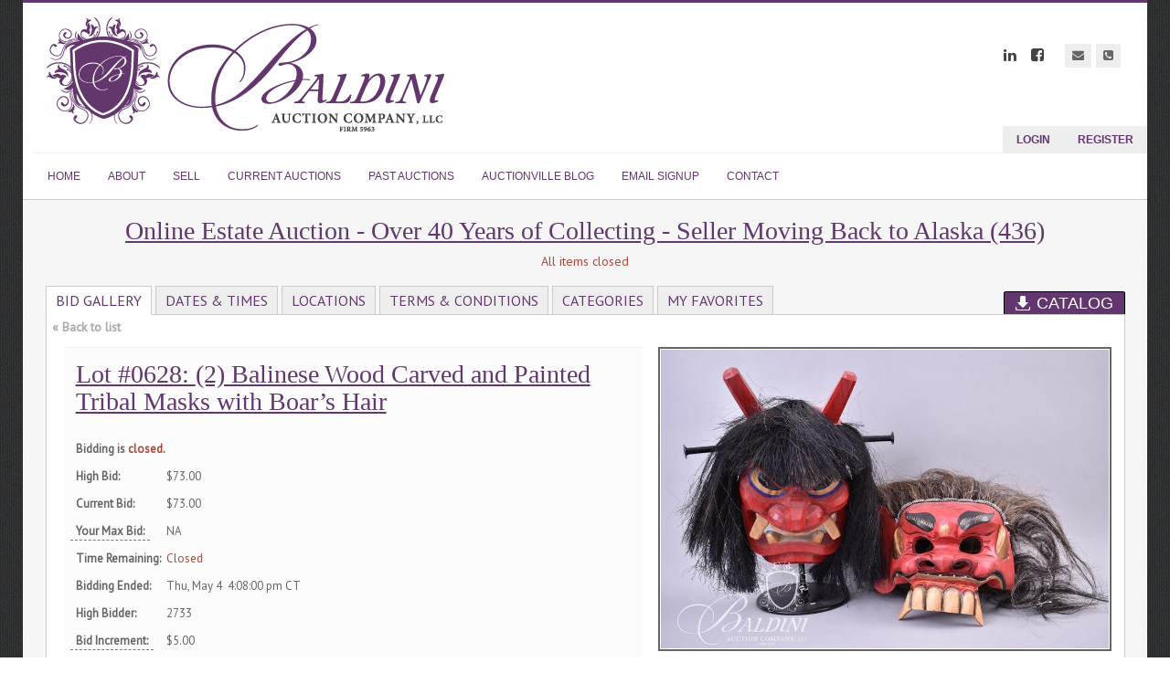

--- FILE ---
content_type: text/html; charset=UTF-8
request_url: https://auctions.baldiniauction.com/auction/289/item/2-balinese-wood-carved-and-painted-tribal-masks-with-boars-hair-15302
body_size: 18525
content:
<!DOCTYPE html>
<html xmlns="http://www.w3.org/1999/xhtml" xml:lang="en-US" lang="en-US">
<head>
<meta http-equiv="Content-Type" content="text/html; charset=UTF-8"/>
<meta name="robots" content="index,all,follow" /><link rel="shortcut icon" href="https://auctions.baldiniauction.com/images/favicon.gif" type="image/x-icon" />
<meta name="google-site-verification" content="" />
<title>Baldini Auction - Auction: Online Estate Auction - Over 40 Years of Collecting - Seller Moving Back to Alaska  ITEM: (2) Balinese Wood Carved and Painted Tribal Masks with Boar’s Hair</title>
<meta name="description" content="This item, (2) Balinese Wood Carved and Painted Tribal Masks with Boar’s Hair, is part of the online auction: Online Estate Auction - Over 40 Years of Collecting - Seller Moving Back to Alaska ." />
<meta name="keywords" content="online auction, auction, commercial auction, for sale, buy, used, forced sale, Tribal Collection" />
  <link rel="stylesheet" href="/css/style.rev48.css" type="text/css" media="all"/>
    <link href="https://auctions.baldiniauction.com/css/bac-override.rev473.css" rel='stylesheet' type='text/css' media="all" />
  
  <meta property="og:url" content="https://auctions.baldiniauction.com/auction/289/item/2-balinese-wood-carved-and-painted-tribal-masks-with-boars-hair-15302"/><meta property="og:type" content="website"/><meta property="og:title" content="(2) Balinese Wood Carved and Painted Tribal Masks with Boar’s Hair"/><meta property="og:image" content="https://auctions.baldiniauction.com/user_images2/15302_3662813.jpg"/><meta property="og:description" content="This item is part of the online auction: Online Estate Auction - Over 40 Years of Collecting - Seller Moving Back to Alaska . Bidding starts Apr 18 and ends May 4. "/><link rel="stylesheet" href="/css/jqui/theme-bac/jquery-ui-1.8.21.custom.css"></head>
<body>
<script type="text/javascript">
(function(i,s,o,g,r,a,m){i["GoogleAnalyticsObject"]=r;i[r]=i[r]||function(){
(i[r].q=i[r].q||[]).push(arguments)},i[r].l=1*new Date();a=s.createElement(o),
m=s.getElementsByTagName(o)[0];a.async=1;a.src=g;m.parentNode.insertBefore(a,m)
})(window,document,"script","//www.google-analytics.com/analytics.js","ga");
ga("create", "UA-57872524-1", "auto");
ga("send", "pageview");
</script>
<div id="modal" class="sbblock"><h3><span>&nbsp;</span></h3></div>
<div id="modal-overlay"></div>
<div id="wrapper">
<noscript><div class="topwarmsg">This website requires javascript in order to function properly. Please <a href="https://enable-javascript.com/">click here</a> for help on how to enable javascript.</div></noscript>
<div id="header">
  <table><tr>
  <td><h1><a href="http://baldiniauction.com/"><img alt="Baldini Auction" src="/images/bac-logo.png" /></a></h1></td>
  <td class="desc"></td>
    <td>
    <ul class='main'><li><a href="http://baldiniauction.com/">HOME</a></li><li><a href="http://baldiniauction.com/about/">ABOUT</a></li><li><a href="http://baldiniauction.com/sell/">SELL</a></li><li><a href="/auctions">CURRENT AUCTIONS</a></li><li><a href="http://auctions.baldiniauction.com/home/archive">PAST AUCTIONS</a></li><li><a href="http://baldiniauction.com/auctionville/">AUCTIONVILLE BLOG</a></li><li><a href="http://baldiniauction.com/email-signup/">EMAIL SIGNUP</a></li><li><a href="http://baldiniauction.com/contact/">CONTACT</a></li></ul><ul class='top'><li><a href="https://auctions.baldiniauction.com/login">Login</a></li><li><a href="https://auctions.baldiniauction.com/register">Register</a></li></ul><ul class='iconmenu'><li><a href="https://www.linkedin.com/in/tnauctioneer"><span class="fa fa-linkedin"></span></a></li><li><a href="https://www.facebook.com/pages/Baldini-Auction-Company-LLC/1509672995963822"><span class="fa fa-facebook-square"></span></a></li><li><a href="mailto:patti@baldiniauction.com"><span class="fa fa-envelope"></span></a></li><li><a href="tel:615-500-4917"><span class="fa fa-phone-square"></span></a></li></ul></td>
  </tr></table>
</div><div id="content">
<div id="main_content" class="solo">
<div id="dvahome">
<h2>Online Estate Auction - Over 40 Years of Collecting - Seller Moving Back to Alaska  (436)</h2>
<div id="date-div" class="red">All items closed</div>
<div class="desc"><p></p></div>
<div id="dvcpn">
<button onclick="window.open('/print_catalog/index/auction/289','_blank');"><img src="/images/download.png" alt="" />Catalog</button>
</div>
<ul class="tab_ul">
  <li class="a"><a href="#bid_gallery">Bid Gallery</a></li><li><a href="#date_times">Dates &amp; Times</a></li><li><a href="#locations">Locations</a></li><li><a href="#terms_conditions">Terms &amp; Conditions</a></li><li><a href="#categories">Categories</a></li><li><a href="/myitems/auction/online-estate-auction-over-40-years-of-collecting-seller-moving-back-to-alaska-289">My Favorites</a></li></ul>
<script type="text/javascript">
var ahtabswitch = function(){};
</script>
<div class="tab_content" >
<a class="blist" href="/auction/online-estate-auction-over-40-years-of-collecting-seller-moving-back-to-alaska-289">&laquo;&nbsp;Back to list</a><div itemscope itemtype="http://schema.org/Offer">
<input id="current_user" type="hidden" value='' />
<div id="item-wrapper">
<div id="item-image">
  <img alt="Online Estate Auction - Over 40 Years of Collecting - Seller Moving Back to Alaska " src="https://auctions.baldiniauction.com/user_images2/15302_3476903.jpg" itemprop="image" />
</div>
<noscript><div class="topwarmsg">This page is not working properly on your browser. Please <a href="/auction/289/item/2-balinese-wood-carved-and-painted-tribal-masks-with-boars-hair-15302/basic">Click Here</a> to switch to basic HTML page or <a href="/contactus">contact us</a> for support.</div></noscript>
<div id="item-info" ng-app="bidItem">

<div class="topwarmsg" id="jsfmsg" style="display:none;">This page is not working properly on your browser. Please <a href="/auction/289/item/2-balinese-wood-carved-and-painted-tribal-masks-with-boars-hair-15302/basic">Click Here</a> to switch to basic HTML page or <a href="/contactus">contact us</a> for support.</div>
<div id="item-detail" ng-controller="ItemDetailCtrl" style="display:none;" ng-class="{highlightg:item.highlight === 'highlightg', highlightr:item.highlight === 'highlightr'}" >
  <div class="topwarmsg fixed" ng-if="show_pusher_warning_alert">There was some problem connecting to server. Application is trying to reconnect. Please check your internet connectivity.</div>
<h2 class="auction_list_h2">
  Lot #0628:     <span itemprop="name">(2) Balinese Wood Carved and Painted Tribal Masks with Boar’s Hair</span>
    <br>
    </h2>
<meta itemprop="url" content="https://auctions.baldiniauction.com/auction/289/item/2-balinese-wood-carved-and-painted-tribal-masks-with-boars-hair-15302">
<meta itemprop="category" content="Tribal Collection">
<meta itemprop="seller" content="Baldini Auction">
<meta itemprop="availabilityStarts" content="2023-04-18T22:36:00">
<meta itemprop="availabilityEnds" content="2023-05-04T16:08:00">


<div>
  <div ng-if="item.buy_now <= 0 || item.current_bid < item.buy_now">
    <form ng-if="item.start_time <= current_time && item.end_time >= current_time && item.live == '1'" class="bid_form" action="/auction/289/item/15302" method="post">
      <label for="bid_field">Your Highest Bid:</label>
      <input type="hidden" id="min_bid_field" name="min_bid" value="{{item.minimum_bid}}" />
      <input type="hidden" name="high_bidder" value="{{item.high_bidder}}" />
      <input type="hidden" name="quantity" value="{{item.quantity}}" />
      <input type="hidden" class="bid_submit_value" name="bid_submit_value" value="" />
      <input type="text" id="bid_field" data-premium="{{item.buyer_premium}}" name="bid" autocomplete="off" maxlength="8"/>
      <label for="bid_field" ng-if="item.quantity > 1">&nbsp;x&nbsp;{{item.quantity}}</label>
      <input name="bid_button" type="submit" value="{{item.bid_button_value}}" />
      <input ng-if="seconds > 0 && enable_buy_item_now && item.buy_now > 0" type="hidden" name="buy_now" value="{{item.buy_now}}" />
      <input ng-if="seconds > 0 && enable_buy_item_now && item.buy_now > 0" name="buy_now_button" type="submit" value="{{item.buy_now_display}}" />
              <span ng-bind-html="item.bid_button_title | renderHtml"></span>
            </form>
    <h3 class="red" ng-if="! item.live || item.live == '0'">Bidding is not allowed on this item at the moment.</h3>
    <div ng-if="item.start_time > current_time || item.end_time < current_time">
            </div>
  </div>
  <b class="big red" ng-if="item.buy_now > 0 && item.buy_now <= item.current_bid">Sold</b>
  
  <table class="tbl-details">
        <tbody ng-bind-html="item.status_text | renderHtml"></tbody>
      <tr class="imp" ng-if="item.current_bid > 0">
        <th>Current Bid:</th>
        <td data-currency="{{item.current_bid}}" data-quantity="{{item.quantity}}"></td>
      </tr>
      <tr class="imp">
        <th><label class='tipped' title='{{item.proxy_title | renderHtml}}' >
          Your Max Bid:</label></th>
        <td ng-if="item.high_bidder === current_user" data-currency="{{item.proxy_bid}}" data-quantity="{{item.quantity}}"></td>
        <td ng-if="item.high_bidder !== current_user">NA</td>
      </tr>
            <tr class="imp">
      <th>Time Remaining:</th>
      <td class="rimg" ng-class="{lessthantwelve: seconds <= 43200, red:(item.end_time - current_time) <= 0}">
        {{item.end_time | durationWords: current_time}}
                <span id="extendedspan" class="red_small" ng-if="item.bidding_extended > 0">(bidding was extended)</span>
                <a ng-if="item.start_time <= current_time && (item.end_time - current_time) > 0 && (! realtime || seconds > 86400)" href="/auction/289/item/15302"><img src="/images/refresh-black-bac.png" title="REFRESH PAGE TO SEE THE LATEST RESULTS" alt="REFRESH PAGE TO SEE THE LATEST RESULTS" /></a>
      </td>
      </tr>
          <tr class="imp" ng-if="seconds > 0">
                <th>Bidding Ends:</th>
        <td>Thu, May 4&nbsp;&nbsp;4:08:00 pm  CT</td>
              </tr>
            <tr class="imp" ng-if="seconds <= 0">
                <th>Bidding Ended:</th>
        <td>Thu, May 4&nbsp;&nbsp;4:08:00 pm  CT</td>
              </tr>
            <tr class="imp" ng-if="! show_customer_info && item.highbidder_username">
        <th>Status:</th>
        <td><span ng-class="{green: item.status === 'winning', red:item.status === 'losing'}">{{item.bid_status_text}}</span></td>
      </tr>
      <tr class="imp" ng-if="show_customer_info && item.highbidder_username">
        <th>High Bidder:</th>
        <td><span ng-class="{green: item.status === 'winning', red:item.status === 'losing'}">{{crowd_bidder && crowd_bidder == item.high_bidder ? crowd_bidder_username : item.highbidder_username}}</span></td>
      </tr>
      <tr class="imp">
        <th>
          <div class="bidinc"><span class="tipped">Bid Increment:</span></div>
          <div id="inctip" class="tooltip">This is one bidding increment above the<br/>current bid on this item. The bidding increment <br/>is determined by the amount of the current bid.
      <p>The table below explains how bid increments<br/> are calculated.</p><table><tr><th>Low</th><th>High</th><th>Increment</th></tr><tr><td>$0.00</td><td>$0.00</td><td>$0.00</td></tr><tr><td>$0.00</td><td>$25.00</td><td>$1.00</td></tr><tr><td>$25.01</td><td>$250.00</td><td>$5.00</td></tr><tr><td>$250.01</td><td>$500.00</td><td>$10.00</td></tr><tr><td>$500.01</td><td>$1,000.00</td><td>$25.00</td></tr><tr><td>$1,000.01</td><td>$5,000.00</td><td>$50.00</td></tr><tr><td>$5,000.01</td><td>$10,000.00</td><td>$100.00</td></tr><tr><td>$10,000.01</td><td>$25,000.00</td><td>$250.00</td></tr><tr><td>$25,000.01</td><td>$50,000.00</td><td>$500.00</td></tr><tr><td>$50,000.01</td><td>$100,000.00</td><td>$1,000.00</td></tr><tr><td>$100,000.01</td><td>$250,000.00</td><td>$2,500.00</td></tr><tr><td>$250,000.01</td><td>$500,000.00</td><td>$5,000.00</td></tr><tr><td>$500,000.01</td><td>$1,000,000.00</td><td>$10,000.00</td></tr></table></div>
        </th>
        <td data-currency="{{item.effective_increment ? item.effective_increment : (item.minimum_bid - item.current_bid)}}" data-quantity="{{item.quantity}}"></td>
      </tr>
      <tr class="imp" ng-if="current_user != item.high_bidder && item.pre_deposit_amount > 0 && item.pre_deposit_amount > user_deposited_amount">
        <th>Deposit Required:</th>
        <td><a href class="blue_submit pre_deposit" onclick="predeposit_btn(this)" data-item_id="{{item.id}}" data-amount="{{item.pre_deposit_amount - user_deposited_amount}}" data-currency="{{item.pre_deposit_amount - user_deposited_amount}}"></a></td>
      </tr>
      <tr class="imp" ng-if="item.reserve_price > 0">
        <th>Reserve Price:</th>
        <td ng-bind-html="item.reserve_price_display | renderHtml"></td>
      </tr>
      <tr class="imp" ng-if="item.current_bid <= 0">
        <th>Starting Bid:</th>
        <td data-currency="{{item.starting_bid}}" data-quantity="{{item.quantity}}"></td>
      </tr>
      <tr class="imp" ng-if="item.auction_item_location">
        <th>Item Location:</th>
        <td ng-bind-html="item.auction_item_location | renderHtml"></td>
      </tr>
      <tr class="imp" ng-if="item.seller_user_name">
        <th>Seller:</th>
        <td>{{item.seller_user_name}}</td>
      </tr>
          <tr><td colspan="2">
        Item has been viewed 313 times.
      </td></tr>
    </table>
</div>
</div>
<div class="ilinks">
      <a class="prev" href="/auction/289/item/tribal-penis-sheath-15272"><img alt="<" src="/images/prev-bac.png" title="PREV LOT"/>PREV LOT</a>
    <a class="list blist" href="/auction/online-estate-auction-over-40-years-of-collecting-seller-moving-back-to-alaska-289/page/1"><img alt="" src="/images/list-bac.png" title="RETURN TO LIST" />RETURN TO LIST</a>
    <a class="next" href="/auction/289/item/wood-carved-tribal-mask-wall-hanging-15274">NEXT LOT<img alt=">" src="/images/next-bac.png" title="NEXT LOT"/></a>
      <a class="ask" href="https://baldiniauction.com/contact/"><img alt="?" src="/images/help-bac.png" title="ASK ABOUT THIS ITEM"/>ASK ABOUT THIS ITEM</a>
  <b class="clearfix"></b>
</div>
<div class="sshares">
<img id="sharebtnsstaticimage" src="/images/socialbtns-bac.png" usemap="#Map" alt="Social Buttons" class="share-button"/>
<map name="Map" id="Map">
    <area alt="" title="" target="_blank" href="https://twitter.com/intent/tweet?text=%282%29%20Balinese%20Wood%20Carved%20and%20Painted%20Tribal%20Masks%20with%20Boar%E2%80%99s%20Hair+https://auctions.baldiniauction.com/auction/289/item/2-balinese-wood-carved-and-painted-tribal-masks-with-boars-hair-15302" shape="poly" coords="2,1,20,2,21,19,2,19" />
    <area alt="" title="" target="_blank" href="https://plus.google.com/share?url=https://auctions.baldiniauction.com/auction/289/item/2-balinese-wood-carved-and-painted-tribal-masks-with-boars-hair-15302" shape="poly" coords="26,1,57,2,58,19,26,19" />
    <area alt="" title="" href="mailto:?Subject=%282%29%20Balinese%20Wood%20Carved%20and%20Painted%20Tribal%20Masks%20with%20Boar%E2%80%99s%20Hair&body=https://auctions.baldiniauction.com/auction/289/item/2-balinese-wood-carved-and-painted-tribal-masks-with-boars-hair-15302" shape="poly" coords="62,2,82,3,81,20,62,18" />
    <area alt="" title="" target="_blank" href="http://pinterest.com/pin/create/button/?url=https://auctions.baldiniauction.com/auction/289/item/2-balinese-wood-carved-and-painted-tribal-masks-with-boars-hair-15302&media=https://auctions.baldiniauction.com/user_images2/15302_3476903.jpg&description=%282%29%20Balinese%20Wood%20Carved%20and%20Painted%20Tribal%20Masks%20with%20Boar%E2%80%99s%20Hair" shape="poly" coords="87,3,125,2,125,19,86,19" />
    <area alt="" title="" target="_blank" href="https://www.facebook.com/sharer/sharer.php?u=https://auctions.baldiniauction.com/auction/289/item/2-balinese-wood-carved-and-painted-tribal-masks-with-boars-hair-15302" shape="poly" coords="130,1,178,2,178,19,130,19" />
</map>
</div>
</div>
</div>
<div id="itemtabs" class="clearfix">

<ul class="tab_ul">
  <li  class="a"><a id="detailstab" href="#details">Details</a></li>    <li><a href="#bid-history">Bid History (33 bids)</a></li>
  </ul>
<div class="tab_content" id="details" style="display:none;">
      <div id="details-description" itemprop="description">
  <p><span style="font-family: georgia, palatino; font-size: 10pt;">Some damage. One is missing an ear. 12"</span></p>    </div>
  <hr>
  <div id="details-images">
    <strong>Click on any picture to see a larger image.</strong>
    <ul>
        <li><a class="pirobox_gall" rel="gallery" target='_blank' href='https://auctions.baldiniauction.com/user_images2/15302_3476903.jpg'>
      <noscript><img alt='(2) Balinese Wood Carved and Painted Tribal Masks with Boar’s Hair' src='https://auctions.baldiniauction.com/user_images2/15302_3662813.jpg' /></noscript>
      <img alt="(2) Balinese Wood Carved and Painted Tribal Masks with Boar’s Hair" data-ssrc="https://auctions.baldiniauction.com/user_images2/15302_3662813.jpg" />    </a></li>
        <li><a class="pirobox_gall" rel="gallery" target='_blank' href='https://auctions.baldiniauction.com/user_images2/15302_7597640.jpg'>
      <noscript><img alt='(2) Balinese Wood Carved and Painted Tribal Masks with Boar’s Hair' src='https://auctions.baldiniauction.com/user_images2/15302_9570592.jpg' /></noscript>
      <img alt="(2) Balinese Wood Carved and Painted Tribal Masks with Boar’s Hair" data-ssrc="https://auctions.baldiniauction.com/user_images2/15302_9570592.jpg" />    </a></li>
        <li><a class="pirobox_gall" rel="gallery" target='_blank' href='https://auctions.baldiniauction.com/user_images2/15302_3953099.jpg'>
      <noscript><img alt='(2) Balinese Wood Carved and Painted Tribal Masks with Boar’s Hair' src='https://auctions.baldiniauction.com/user_images2/15302_5189041.jpg' /></noscript>
      <img alt="(2) Balinese Wood Carved and Painted Tribal Masks with Boar’s Hair" data-ssrc="https://auctions.baldiniauction.com/user_images2/15302_5189041.jpg" />    </a></li>
        <li><a class="pirobox_gall" rel="gallery" target='_blank' href='https://auctions.baldiniauction.com/user_images2/15302_4184526.jpg'>
      <noscript><img alt='(2) Balinese Wood Carved and Painted Tribal Masks with Boar’s Hair' src='https://auctions.baldiniauction.com/user_images2/15302_9083831.jpg' /></noscript>
      <img alt="(2) Balinese Wood Carved and Painted Tribal Masks with Boar’s Hair" data-ssrc="https://auctions.baldiniauction.com/user_images2/15302_9083831.jpg" />    </a></li>
        <li><a class="pirobox_gall" rel="gallery" target='_blank' href='https://auctions.baldiniauction.com/user_images2/15302_7516085.jpg'>
      <noscript><img alt='(2) Balinese Wood Carved and Painted Tribal Masks with Boar’s Hair' src='https://auctions.baldiniauction.com/user_images2/15302_3296051.jpg' /></noscript>
      <img alt="(2) Balinese Wood Carved and Painted Tribal Masks with Boar’s Hair" data-ssrc="https://auctions.baldiniauction.com/user_images2/15302_3296051.jpg" />    </a></li>
        <li><a class="pirobox_gall" rel="gallery" target='_blank' href='https://auctions.baldiniauction.com/user_images2/15302_6270363.jpg'>
      <noscript><img alt='(2) Balinese Wood Carved and Painted Tribal Masks with Boar’s Hair' src='https://auctions.baldiniauction.com/user_images2/15302_1401071.jpg' /></noscript>
      <img alt="(2) Balinese Wood Carved and Painted Tribal Masks with Boar’s Hair" data-ssrc="https://auctions.baldiniauction.com/user_images2/15302_1401071.jpg" />    </a></li>
        <li><a class="pirobox_gall" rel="gallery" target='_blank' href='https://auctions.baldiniauction.com/user_images2/15302_9095452.jpg'>
      <noscript><img alt='(2) Balinese Wood Carved and Painted Tribal Masks with Boar’s Hair' src='https://auctions.baldiniauction.com/user_images2/15302_5171690.jpg' /></noscript>
      <img alt="(2) Balinese Wood Carved and Painted Tribal Masks with Boar’s Hair" data-ssrc="https://auctions.baldiniauction.com/user_images2/15302_5171690.jpg" />    </a></li>
        <li><a class="pirobox_gall" rel="gallery" target='_blank' href='https://auctions.baldiniauction.com/user_images2/15302_7071955.jpg'>
      <noscript><img alt='(2) Balinese Wood Carved and Painted Tribal Masks with Boar’s Hair' src='https://auctions.baldiniauction.com/user_images2/15302_5632973.jpg' /></noscript>
      <img alt="(2) Balinese Wood Carved and Painted Tribal Masks with Boar’s Hair" data-ssrc="https://auctions.baldiniauction.com/user_images2/15302_5632973.jpg" />    </a></li>
        <li><a class="pirobox_gall" rel="gallery" target='_blank' href='https://auctions.baldiniauction.com/user_images2/15302_3323630.jpg'>
      <noscript><img alt='(2) Balinese Wood Carved and Painted Tribal Masks with Boar’s Hair' src='https://auctions.baldiniauction.com/user_images2/15302_7862992.jpg' /></noscript>
      <img alt="(2) Balinese Wood Carved and Painted Tribal Masks with Boar’s Hair" data-ssrc="https://auctions.baldiniauction.com/user_images2/15302_7862992.jpg" />    </a></li>
        <li><a class="pirobox_gall" rel="gallery" target='_blank' href='https://auctions.baldiniauction.com/user_images2/15302_4937859.jpg'>
      <noscript><img alt='(2) Balinese Wood Carved and Painted Tribal Masks with Boar’s Hair' src='https://auctions.baldiniauction.com/user_images2/15302_5238659.jpg' /></noscript>
      <img alt="(2) Balinese Wood Carved and Painted Tribal Masks with Boar’s Hair" data-ssrc="https://auctions.baldiniauction.com/user_images2/15302_5238659.jpg" />    </a></li>
        <li><a class="pirobox_gall" rel="gallery" target='_blank' href='https://auctions.baldiniauction.com/user_images2/15302_3911743.jpg'>
      <noscript><img alt='(2) Balinese Wood Carved and Painted Tribal Masks with Boar’s Hair' src='https://auctions.baldiniauction.com/user_images2/15302_3253650.jpg' /></noscript>
      <img alt="(2) Balinese Wood Carved and Painted Tribal Masks with Boar’s Hair" data-ssrc="https://auctions.baldiniauction.com/user_images2/15302_3253650.jpg" />    </a></li>
        <li><a class="pirobox_gall" rel="gallery" target='_blank' href='https://auctions.baldiniauction.com/user_images2/15302_1825751.jpg'>
      <noscript><img alt='(2) Balinese Wood Carved and Painted Tribal Masks with Boar’s Hair' src='https://auctions.baldiniauction.com/user_images2/15302_1997796.jpg' /></noscript>
      <img alt="(2) Balinese Wood Carved and Painted Tribal Masks with Boar’s Hair" data-ssrc="https://auctions.baldiniauction.com/user_images2/15302_1997796.jpg" />    </a></li>
        <li><a class="pirobox_gall" rel="gallery" target='_blank' href='https://auctions.baldiniauction.com/user_images2/15302_3588861.jpg'>
      <noscript><img alt='(2) Balinese Wood Carved and Painted Tribal Masks with Boar’s Hair' src='https://auctions.baldiniauction.com/user_images2/15302_6098876.jpg' /></noscript>
      <img alt="(2) Balinese Wood Carved and Painted Tribal Masks with Boar’s Hair" data-ssrc="https://auctions.baldiniauction.com/user_images2/15302_6098876.jpg" />    </a></li>
        </ul>
  </div>
  </div>

  <div class="tab_content" id="bid-history" style="display:none;">
    <a style="display:none;" class="refresh" href="https://auctions.baldiniauction.com/auction/289/item/2-balinese-wood-carved-and-painted-tribal-masks-with-boars-hair-15302"><img alt="" title="REFRESH PAGE" src="/images/refresh-bac.png"></a>
    <table class="simplegrid">
      <tr>
        <td style="width:140px;">Bid Date</td>
        <td>Bid Amount</td>
                <td style="width:25%;">Bidder</td>
              </tr>
          <tr  >
        <td>May 4, 2023 - 4:02:39 PM</td>
        <td>$73.00</td>
                <td class="infotd" title="2733 outbid 2725."><b>i</b>2733</td>
              </tr>
          <tr class='e' >
        <td>May 4, 2023 - 3:42:29 PM</td>
        <td>$68.00</td>
                <td class="infotd" title="2725 outbid the max bid of 2733."><b>i</b>2725</td>
              </tr>
          <tr  >
        <td>May 4, 2023 - 3:42:29 PM</td>
        <td>$67.00</td>
                <td class="infotd" title="Max bid was placed for 2733 in response to a bid by 2725."><b>i</b>2733</td>
              </tr>
          <tr class='e' >
        <td>May 4, 2023 - 3:25:43 PM</td>
        <td>$63.00</td>
                <td class="infotd" title="Max bid was placed for 2733 in response to a bid by 2725."><b>i</b>2733</td>
              </tr>
          <tr  >
        <td>May 4, 2023 - 3:25:43 PM</td>
        <td>$58.00</td>
                <td class="infotd" title="2725's bid was accepted but outbid by 2733 using proxy bid."><b>i</b>2725</td>
              </tr>
          <tr class='e' >
        <td>May 4, 2023 - 3:25:28 PM</td>
        <td>$53.00</td>
                <td class="infotd" title="Max bid was placed for 2733 in response to a bid by 2725."><b>i</b>2733</td>
              </tr>
          <tr  >
        <td>May 4, 2023 - 3:25:28 PM</td>
        <td>$48.00</td>
                <td class="infotd" title="2725's bid was accepted but outbid by 2733 using proxy bid."><b>i</b>2725</td>
              </tr>
          <tr class='e' >
        <td>May 4, 2023 - 2:57:22 PM</td>
        <td>$43.00</td>
                <td class="infotd" title="2733 outbid 2725."><b>i</b>2733</td>
              </tr>
          <tr  >
        <td>May 4, 2023 - 2:52:15 PM</td>
        <td>$38.00</td>
                <td class="infotd" title="2725 outbid 2733."><b>i</b>2725</td>
              </tr>
          <tr class='e' >
        <td>May 4, 2023 - 1:59:02 PM</td>
        <td>$33.00</td>
                <td class="infotd" title="Max bid was placed for 2733 in response to a bid by 2117."><b>i</b>2733</td>
              </tr>
          <tr  >
        <td>May 4, 2023 - 1:59:02 PM</td>
        <td>$28.00</td>
                <td class="infotd" title="2117's bid was accepted but outbid by 2733 using proxy bid."><b>i</b>2117</td>
              </tr>
          <tr class='e' >
        <td>May 4, 2023 - 1:32:34 PM</td>
        <td>$25.00</td>
                <td class="infotd" title="Max bid was placed for 2733 in response to a bid by 990."><b>i</b>2733</td>
              </tr>
          <tr  >
        <td>May 4, 2023 - 1:32:35 PM</td>
        <td>$25.00</td>
                <td class="infotd" title="990's bid was accepted but outbid by 2733 using proxy bid."><b>i</b>990</td>
              </tr>
          <tr class='e' >
        <td>May 4, 2023 - 1:32:31 PM</td>
        <td>$24.00</td>
                <td class="infotd" title="Max bid was placed for 2733 in response to a bid by 990."><b>i</b>2733</td>
              </tr>
          <tr  >
        <td>May 4, 2023 - 1:32:31 PM</td>
        <td>$23.00</td>
                <td class="infotd" title="990's bid was accepted but outbid by 2733 using proxy bid."><b>i</b>990</td>
              </tr>
          <tr class='e' >
        <td>May 4, 2023 - 1:32:28 PM</td>
        <td>$22.00</td>
                <td class="infotd" title="Max bid was placed for 2733 in response to a bid by 990."><b>i</b>2733</td>
              </tr>
          <tr  >
        <td>May 4, 2023 - 1:32:28 PM</td>
        <td>$21.00</td>
                <td class="infotd" title="990's bid was accepted but outbid by 2733 using proxy bid."><b>i</b>990</td>
              </tr>
          <tr class='e' >
        <td>May 4, 2023 - 1:32:26 PM</td>
        <td>$20.00</td>
                <td class="infotd" title="Max bid was placed for 2733 in response to a bid by 990."><b>i</b>2733</td>
              </tr>
          <tr  >
        <td>May 4, 2023 - 1:32:26 PM</td>
        <td>$19.00</td>
                <td class="infotd" title="990's bid was accepted but outbid by 2733 using proxy bid."><b>i</b>990</td>
              </tr>
          <tr class='e' >
        <td>May 4, 2023 - 1:32:22 PM</td>
        <td>$18.00</td>
                <td class="infotd" title="Max bid was placed for 2733 in response to a bid by 990."><b>i</b>2733</td>
              </tr>
          <tr  >
        <td>May 4, 2023 - 1:32:22 PM</td>
        <td>$17.00</td>
                <td class="infotd" title="990's bid was accepted but outbid by 2733 using proxy bid."><b>i</b>990</td>
              </tr>
          <tr class='e' >
        <td>May 4, 2023 - 1:32:19 PM</td>
        <td>$16.00</td>
                <td class="infotd" title="Max bid was placed for 2733 in response to a bid by 990."><b>i</b>2733</td>
              </tr>
          <tr  >
        <td>May 4, 2023 - 1:32:19 PM</td>
        <td>$15.00</td>
                <td class="infotd" title="990's bid was accepted but outbid by 2733 using proxy bid."><b>i</b>990</td>
              </tr>
          <tr class='e' >
        <td>May 4, 2023 - 1:32:17 PM</td>
        <td>$14.00</td>
                <td class="infotd" title="Max bid was placed for 2733 in response to a bid by 990."><b>i</b>2733</td>
              </tr>
          <tr  >
        <td>May 4, 2023 - 1:32:17 PM</td>
        <td>$13.00</td>
                <td class="infotd" title="990's bid was accepted but outbid by 2733 using proxy bid."><b>i</b>990</td>
              </tr>
          <tr class='e' >
        <td>May 4, 2023 - 1:32:09 PM</td>
        <td>$12.00</td>
                <td class="infotd" title="Max bid was placed for 2733 in response to a bid by 990."><b>i</b>2733</td>
              </tr>
          <tr  >
        <td>May 4, 2023 - 1:32:09 PM</td>
        <td>$11.00</td>
                <td class="infotd" title="990's bid was accepted but outbid by 2733 using proxy bid."><b>i</b>990</td>
              </tr>
          <tr class='e' >
        <td>May 4, 2023 - 1:06:06 PM</td>
        <td>$10.00</td>
                <td class="infotd" title="2733 outbid 1694."><b>i</b>2733</td>
              </tr>
          <tr  >
        <td>May 4, 2023 - 1:00:45 PM</td>
        <td>$9.00</td>
                <td class="infotd" title="1694 outbid 2733."><b>i</b>1694</td>
              </tr>
          <tr class='e' >
        <td>May 4, 2023 - 12:42:33 PM</td>
        <td>$8.00</td>
                <td class="infotd" title="2733 outbid 2725."><b>i</b>2733</td>
              </tr>
          <tr  >
        <td>May 4, 2023 - 11:32:19 AM</td>
        <td>$7.00</td>
                <td class="infotd" title="2725 outbid 1694."><b>i</b>2725</td>
              </tr>
          <tr class='e' >
        <td>May 3, 2023 - 7:02:12 AM</td>
        <td>$6.00</td>
                <td class="infotd" title="1694 outbid 1122."><b>i</b>1694</td>
              </tr>
          <tr  >
        <td>Apr 29, 2023 - 9:50:25 PM</td>
        <td>$5.00</td>
                <td class="infotd" title="1122 placed the starting bid."><b>i</b>1122</td>
              </tr>
        </table>
  </div>

</div></div>
</div>
</div></div>
</div>
  <script type="text/javascript">
    var am_popup_display = true;
  </script>
  <script type="text/javascript" src="/js/jquery.rev47.js"></script>
  <script type="text/javascript" src="/js/jquery.simplemodal.rev47.js"></script>
  <script type="text/javascript" src="/js/main.rev47.js"></script>
  <script type="text/javascript" src="/js/jquery-ui.rev47.js"></script>
        <script type="text/javascript" src="/js/pirobox_extended_min.rev47.js"></script>
        <script type="text/javascript" src="/js/itemlist.rev47.js"></script><script type="text/javascript" src="/js/jquery.multiselect.min.rev47.js"></script><script type="text/javascript">$(document).ready(function(){
  ahtabswitch();
  $('#dvahome>ul.tab_ul a').click(function(ev){
    ev.preventDefault();
    var target = $(this).attr('href');
    $(this).parent().parent().find('li').removeClass('a');
    $(this).parent().addClass('a');
    var tabc = false;
    if(target.length > 0 && target[0] === '#'){
      tabc = $(target);
    }
    if(tabc){
      if(tabc.length > 0){
        $('#dvahome>div.tab_content').hide();
        $(tabc).show();
        if(target === '#categories'){
          $(tabc).find('img').each(function(){
            var src = $(this).data('src');
            $(this).attr('src', src.length > 0 ? src : '/images/nophoto.png');
          });
        }
        else if(target === '#locations'){
          $(tabc).find('div.sm-pager button').click(function(ev){
            ev.preventDefault();
            var src = $(this);
            src.parent().find('button.a').removeClass('a');
            src.addClass('a');
            $(tabc).children('div[id]').hide();
            $(src.data('href')).show().find('iframe').each(function(inx){
              var el = $(this);
              if(el.attr('src').indexOf('goog') < 0){
                setTimeout(function(){
                  el.attr('src', el.data('src'));
                }, inx*400);
              }
            });
            return false;
          });
          setTimeout(function(){
            $(tabc).find('div.sm-pager button:first').click();
          },200);
        }
      }
      else{
        location.href = '/auction/online-estate-auction-over-40-years-of-collecting-seller-moving-back-to-alaska-289'+target;
      }
    }
    else{
      location.href = target;
    }
    return false;
  });
  $('#bid_gallery').show();
  $('.opts').click(function(ev){
    ev.preventDefault();
    var src = $(this);
    src.after('<div class="sbblock iframe" id="ifmodal"><h3><span>' + src.data('auction_title') + ' - Dashboard' + '</span></h3><iframe style="border:none;height:701px;width:101.2%;margin:-8px -6px -16px;"></iframe></div>');
    $('#ifmodal').modal({
      closeHTML: "<a title='Close' class='modal-close'>X</a>",
      position: [30],
      minWidth: 1024,
      maxWidth: 1024,
      overlayClose: true,
      fixed: false,
      overlayId: 'modal-overlay',
      containerId: 'modal-container',
      closeClass: 'modal-close',
      onClose: function(refresh){
        $.modal.close();
        $('#ifmodal').remove();
        if(typeof(refresh) !== 'undefined' && refresh === true){
          window.location.reload();
        }
      },
      onShow: function(){
        $('#modal-container').find('iframe').attr('src', '/admin/auctions/auctiondashboard/' + src.data('auction'));
      }
    });
    return false;
  });
  $('#catalogbtn').click(function(){
    smalert('', '');
  });
});</script><script type='text/javascript'>
// <!--
var ga_tracking = '';
var bid_percentage = ''
var terms_duration = 1;
var fixed_sidebar = false;
var fix_pager = false;
var lang = {terms_heading:'Auction Terms',force_read_terms : 'Please take a bit more time to read this information.'};
var quantity_invalid = 'Please specify a valid quantity, greater than zero and no more than %s.';
var show_premium_in_bid_confirmation = false;
var enable_ajax_pusher_updates = true;
var img_postfix = '-bac';
var is_mobile = '';
var isValidUser = '';
lang.bid_login_popup = "You must be logged in to bid. <a href='/login'>Click here</a> to login. <br /><br /> If you don't already have an account please <a href='/register'>register here</a>. It's quick and easy.";
lang.bid_login_popup_mobile = "You must be logged in to bid. If you don't already have an account please register first. It's quick and easy.";
lang.bid_premium_popup = "Are you sure you want to place a [bid] bid on this item: [title]? A [buyer_premium]% buyer's premium of amount [buyer_premium_amount] applies, bringing your total purchase commitment to [total].";
lang.bid_no_premium_popup = "Are you sure you want to place a [bid] bid on this item: [title]?";
lang.bid_not_good = 'Your bid must be a valid number. Valid numbers like the following:<br /> 95 &nbsp;&nbsp;&nbsp; $95.5 &nbsp; $95,555.55';
lang.bid_not_good_mobile = 'Your bid must be a valid number. Valid numbers like the following: 95    $95.5    $95,555.55';
lang.buy_now_popup = "You are about to purchase this item for [buy_now_price]. After the auction is over this item will be added to your invoice from the auction.";
lang.buy_now_bid_popup = "You have entered bid amount which is greater or equal to buy now price of the item. You are about to purchase this item for [buy_now_price]. After the auction is over this item will be added to your invoice from the auction.";
lang.buy_now_button = "Buy Now";
lang.buy_now_upcoming_popup = "Bidding has not started yet. You can purchase this item as soon as bidding starts.";
lang.check_terms_popup = "Please select the auction terms check box provided to indicate that you agree to the terms of this auction and then enter your bid.";
lang.place_bid_btn = 'Place Bid';
lang.adjust_proxy_btn = 'Adjust Max Bid';
lang.add_proxy_btn = 'Add Max Bid';
lang.can_adjust_proxy = "You can raise or lower your max bid by entering a new amount in the form.";
lang.can_add_proxy = "You can add a max bid to protect your item against other bidders.";
lang.can_bid = '<label>Enter %s or more</label>';
lang.losing_status = 'Losing';
lang.winning_status = 'Winning';
lang.pre_deposit_required_msg = "You need to place a deposit before bidding on this item.";

var decimals = parseInt('2');
var buyer_premium = 15.000;
var enable_bid_confirmation = true;
var show_county_info = true;
var crowd_bidder = '1';
var crowd_bidder_username = 'Crowd Bidder';
var current_user = parseInt('', 10);
var auctionID = '289';
var itemId = '15302';
var handletabswitch = function(){
  if(location.hash.length > 0 && $(location.hash).length > 0){
    $('#itemtabs').find('a[href="'+location.hash+'"]').click();
    if(typeof(history.replaceState) !== 'undefined'){
      history.replaceState({}, '', location.href.replace(location.hash, ''));
    }
  }
};
var loadimgs = function(){
  $('#images img, #details-images img').each(function(inx,el){
    el = $(this);
    el.attr('src', el.data('ssrc')).removeData('ssrc').removeAttr('data-ssrc').show();
  });
};
addpopstate(handletabswitch);
tip_conf = {
  tipClass: 'tooltip',
  position:'center left',
  delay:150,
  onShow: function() {
    var hvclass = 'hv';
    if(this.getTip().attr('class').indexOf('right') > -1)
      hvclass += 'r';
    this.getTrigger().addClass(hvclass);
  },
  onHide: function() {
    this.getTrigger().removeClass('hv').removeClass('hvr');
  }
};
initTips = function (){
    $('tr th label.tipped').tooltip(tip_conf).dynamic();
    $('.bidinc > span').tooltip({
    relative: true,
    tip: "#inctip",
    offset: [0, -8],
    tipClass: 'tooltip',
    position: 'center right',
    delay: 150,
    onShow: function() {
      var hvclass = 'hvr';
      if(this.getTip().attr('class').indexOf('right') > -1)
        hvclass += 'r';
      this.getTrigger().addClass(hvclass);
    },
    onHide: function() {
      this.getTrigger().removeClass('hv').removeClass('hvr');
    }
  });//.dynamic();
};
function urldecode(url){
  return decodeURIComponent(url.replace(/\+/g, ' '));
}
function showconfidentialagreementdialog(){
  var newdata = $('#ca_dialog').html();
  $('#ca_dialog').html('');
  smodal('', '<div id="confirm_dialog">' + newdata + '</div>', false,
          '<button class="modal-close">Cancel</button><button class="conf">OK</button>', false, false);
  $('.modal-close').click(function(){
    $('#confirmation_error').html('');
    $('#confirmation_error').hide();
    $('#ca_dialog').html(newdata);
  });
  $('.conf').click(function(e){
    e.preventDefault();
    if($('#user_pass').val() !== ''){
      $('#confirmation_error').html('');
      $('#confirmation_error').hide();
      $.post('/itemdetail/set_confidentiality_agreement/id/', {'auctionid': auctionID, 'userpass': $('#user_pass').val(), 'itemid': itemId}, function(dt){
        if(dt.status === 'success'){
          $.modal.close();
          window.location.href = '/auction/289/item/2-balinese-wood-carved-and-painted-tribal-masks-with-boars-hair-15302';
        }
        else{
          $('#confirmation_error').html(dt.status);
          $('#confirmation_error').show();
        }
      });

    }else{
      $('#confirmation_error').html('Please enter your password to accept the Confidentiality Agreement.');
      $('#confirmation_error').show();
    }
    return false;
  });
}
function showdocwarning(event, action, obj){
  event.preventDefault();
  var msg = '';
  if(action.indexOf('login') > -1){
    msg = "You must be logged in to access the document(s). <a href='/login'>Click here</a> to login. <br /><br /> If you don't already have an account please <a href='/register'>register here</a>. It's quick and easy.";
  }
  else{
    if(action.indexOf('whitelist') > -1 && action.indexOf('ca') > -1){
      msg = "You must be approved for bidding, in order to access the document(s).";
      msg += "<br/><br/>Some of the documents require a Confidentiality Agreement, in order to view/download these document(s) please accept the Confidentiality Agreement first.";
    }
    else if(action.indexOf('whitelist') > -1){
      msg = "You must be approved for bidding, in order to access the document(s).";
    }
    else if(action.indexOf('ca') > -1 && $('#documents ul').find('li').length == $('#documents ul').find('li #ca-link').length){
      showconfidentialagreementdialog();
      return;
    }
    else if(action.indexOf('ca') > -1){
      msg += "Some of the documents require a Confidentiality Agreement, in order to view/download these document(s) please accept the Confidentiality Agreement first.";
    }
  }
  if(msg !== '' && $('#documents ul').find('li').length != $('#documents ul').find('li a:not([href])').length){
    msg += "<br><br>If you want to download other document(s) <a onclick=\"$('.modal-close').click();\" href='/itemdetail/getalldocuments/auctionid/{auction_id}/itemid/{item_id}'>Click here<a>.";
  }
  msg = msg.replace('{auction_id}', auctionID).replace('{item_id}', itemId);
  if(msg.length > 0){
    smalert('', msg);
  }
  else{
    window.open(obj.href, '_blank');
  }
}
var jswarntimeout = false;
$(document).ready(function(){
  $('#doctab').text($('#doctab').text().replace(/[0-9]+/g, $('#documents').find('li').length));
  jswarntimeout = setTimeout(function(){$('#jsfmsg').show();},2000);
  $('.blist').click(function(ev){
    ev.preventDefault();
    if(history.length > 1 && (document.referrer.search(new RegExp('\/auction\/(.*)-'+auction.id+'(\/.*)?$', 'g')) > -1 || document.referrer.indexOf('/classifieds/' + auction.id) > -1) && document.referrer.indexOf('/item/') < 0){
      history.back();
    }
    else{
      location.href = $(this).attr('href');
    }
    return false;
  });
  if($('#itemtabs ul.tab_ul li').length > 0){
    $('#itemtabs').tabize();
    handletabswitch();
  }
  else{
    $('#itemtabs').hide();
  }
  var fmsg = ($('.flash_msg').length > 0 ? $('.flash_msg').html() + '<br/>' : '') +
    ($('.flash_error').length > 0 ? $('.flash_error').html() + '<br/>' : '');
    if(fmsg.length > 5){
    if(am_popup_display) smalert('Bid Information', fmsg);
    else{
      if(typeof(am_flash_handled) === 'undefined'){
        anim_pulsate($('.flash_msg,.flash_error'));
      }
      else{
        $('.flash_msg,.flash_error').show();
      }
    }
  }
    if($('#imgtab, #detailstab').parent().is('.a')) loadimgs();
  else $('#imgtab, #detailstab').click(loadimgs);
  $('#vidthumbs a').click(function(ev){
    ev.preventDefault();
    $('#item-vid').attr('src', 'https://www.youtube.com/embed/' + $(this).attr('id') + '?rel=0&autoplay=1');
  });
  $().piroBox_ext({
    piro_speed : 700,
    bg_alpha : 0.5,
    piro_scroll : true // pirobox always positioned at the center of the page
  });

  if($('#extendedspan').length > 0){
    if($('#extendedspan').parents('table').outerWidth()+32 >= $('#item-detail').outerWidth()){
      $('#extendedspan').before('<br/>');
      $('.tbl-details tr.imp td.rimg a img').css('margin-top',0);
    }
  }

      $('.infotd').tooltip({
      position:'bottom center',
      delay: 0,
      offset: [6, 0],
      onShow: function() {
        this.getTrigger().parent('tr').addClass('hv');
      },
      onHide: function() {
        this.getTrigger().parent('tr').removeClass('hv');
      }
    }).dynamic();
    if(location.hash.length > 0){
      $('#itemtabs').find('a[href="'+location.hash+'"]').click();
    }
    $('#ca-link').click(function(e){
      e.stopImmediatePropagation();
      e.stopPropagation();
  });
});
// -->
</script>

<script type="text/javascript" src="/js/angular.rev47.js"></script>
<script type="text/javascript" src="/js/angular.modules.rev47.js"></script>
<script type="text/javascript" src="/js/pusher.min.rev47.js"></script>
<script type="text/javascript">
var domain_name = 'auctions.baldiniauction.com';
var realtime = true;
var pusher_api_key = '5566e5de907d1805356e';
var current_time = parseInt(1769908767, 10);
var enable_buy_item_now = false;
var auction = {"id":"289","title":"Online Estate Auction - Over 40 Years of Collecting - Seller Moving Back to Alaska ","intro":"<center><span style=\"font-size: 18pt;\"><strong><span style=\"font-family: georgia, palatino; color: #000000;\">Seller moving back to Alaska and said sell everything!<\/span><\/strong><\/span><\/center><center><span style=\"font-size: 18pt;\"><strong><span style=\"font-family: georgia, palatino; color: #000000;\">Auction\u00a0Ends Thursday, May 4th - 2pm CT<\/span><\/strong><\/span><\/center>\n<p><span style=\"font-size: 12pt; font-family: georgia, palatino; color: #000000;\">After the passing of her husband, our seller has decided to close her home in Fairview and move back to Alaska, where she and her late husband spent the majority of their time. This auction represents over 40 years of collecting items\u00a0and she is now ready to let other people enjoy them as she and her late husband did.<\/span><\/p>\n<p><span style=\"font-size: 12pt; font-family: georgia, palatino; color: #000000;\">There are 3 generations of antique whale oil lamps, tribal masks and woodcarvings, a head hunter's mandau sword, statuary, a Civil War folding Camp Chair, china, crystal, a Kalaga tapestry, beautiful Chinoiserie furniture, X Box one, video games and <strong>so<\/strong> much more. Please read terms and conditions regarding shipping.<\/span><\/p>\n<p><span style=\"font-size: 12pt; font-family: georgia, palatino; color: #000000;\">All items are selling with no reserves to the highest bidder. Inspection will be in Fairview on Wednesday, May 3rd and the auction will end on May 4th. Pickup will be on Friday and Saturday May 5th and 6th. The location will be disclosed on inspection day. It's in Fairview less than one mile off of Hwy. 100 not far from the Loveless Cafe.<\/span><\/p>\n<p><span style=\"font-size: 12pt; font-family: georgia, palatino; color: #000000;\">There is a 15% Buyer's Premium in effect for this auction.<\/span><\/p>\n<p><span style=\"font-size: 12pt; font-family: georgia, palatino; color: #000000;\">This auction ended May 4, 2023<\/span><\/p>","terms":"<p class=\"p1\"><span class=\"s1\" style=\"font-family: georgia, palatino; font-size: 12pt; color: #000000;\">All lots\u00a0sell\u00a0as-is, where-is, with all faults. Baldini Auction Company, LLC and the seller <strong>do not give or make any guarantee or warranty.<\/strong> Baldini Auction Company, LLC has tried to provide accurate descriptions of each lot; however, it is the bidder\u2019s responsibility to make a suitable inspection. Some specific descriptions provided by seller.\u00a0<\/span><\/p>\n<p><span style=\"font-size: 12pt; color: #000000;\"><strong><span style=\"font-family: georgia, palatino;\">All bidders must be at least 18 years of age.<\/span><\/strong><\/span><\/p>\n<p><span style=\"font-size: 12pt; color: #000000; font-family: georgia, palatino;\">This auction has a staggered ending, which means five lots will close every two minutes. If there is any bidding in the last five minutes, the software will automatically extend the bidding for five minutes. When there is no bidding for the final five minutes, that item will close.\u00a0<\/span><\/p>\n<p><span style=\"font-size: 12pt; color: #000000; font-family: georgia, palatino;\">By placing bids in this auction, all bidders acknowledge and agree to these terms and conditions.<\/span><\/p>\n<p><span style=\"font-size: 12pt; color: #000000; font-family: georgia, palatino;\">Baldini Auction Company, LLC will NOT sell or share your private information with any third parties.\u00a0<\/span><\/p>\n<p><span style=\"font-size: 12pt; color: #000000; font-family: georgia, palatino;\">Seller:<br \/>Cyndi Varsos<\/span><\/p>\n<p>\u00a0<\/p>","buyer_premium":"15.000","tax_rate":"0.000","deposit_required":"0.00","has_whitelist":"0","starts":"1681875360","ends":"1683226800","timezone":"America\/Chicago","address":"","city":"","zip":"","google_videos":"","auction_group_type":"1","liveonline_mode":"Normal","preview_happens":"<p style=\"margin-bottom: 5px;\"><span style=\"font-family: georgia, palatino; font-size: 12pt;\"><span style=\"color: #ff0000;\"><strong>Inspection on Wednesday, May 3rd<\/strong><\/span>\u00a0<span style=\"color: #000000;\">11am to 3pm. Check your invoice we emailed to you for property address.<\/span><\/span><\/p>","removal_happens":"<p><span style=\"font-size: 12pt; font-family: georgia, palatino; color: #000000;\"><strong>Pickup:<\/strong>\u00a0Pick-up will be Friday May 5, from 10am to 4pm and on Saturday May 6,\u00a0from 10am to 4:00pm. Any item(s) remaining after\u00a0pick up time will be considered abandoned and Baldini Auction Company, LLC will reserve the right to resell item(s) in another auction.<\/span><\/p>\n<p><strong><span style=\"font-family: georgia, palatino; color: #000000; font-size: 12pt;\">If you cannot pick-up your items\u00a0on these dates please DO NOT BID!!! No exceptions. No refunds!<\/span><\/strong><\/p>\n<p><strong><span style=\"font-family: georgia, palatino; color: #000000; font-size: 12pt;\">If you need a reliable furniture mover, or just someone to meet you onsite to help you load your items, call Vance Snow at 615-838-0952.<\/span><\/strong><\/p>\n<p><span style=\"font-family: georgia, palatino; color: #000000; font-size: 12pt;\"><strong>OTHERWISE,<\/strong>\u00a0be sure to bring your own tools and help to move items. Baldini Auction Company <strong>does not<\/strong> provide <strong>any<\/strong> assistance with loading items and we do not supply boxes or packing paper.<\/span><\/p>\n<p><strong><span style=\"font-family: georgia, palatino; color: #000000; font-size: 12pt;\">Shipping:<br \/><\/span><\/strong><span style=\"font-size: 12pt; font-family: georgia, palatino;\"><span style=\"color: #000000;\">If your items are small and will fit into a small box, Baldini Auction Company can take your items to our local shipper, for a fee. Fees will vary depending on the item(s). Once Pony Mailbox receives your item, we will send you an email to let you know. In turn, Pony Mailbox will contact you and arrange payment for shipping your items to you so make sure your contact information on record is correct. If you're not sure if your item is too big or too heavy for us to ship, then give us a call at 615-490-6849 or email<\/span> <span style=\"color: #0000ff;\"><a href=\"mailto:patti@baldiniauction.com\" target=\"_blank\"><span style=\"color: #0000ff;\">patti@baldiniauction.com<\/span><\/a>.\u00a0<\/span><\/span><\/p>\n<p><span style=\"font-size: 12pt; font-family: georgia, palatino;\"><span style=\"color: #000000;\">Shipper: Pony\u00a0Mailbox & Business Center<\/span><br \/><span style=\"color: #000000;\">\u00a0 \u00a0 \u00a0 \u00a0 \u00a0 \u00a0 \u00a0 \u00a0 \u00a0242 West Main Street<\/span><br \/><span style=\"color: #000000;\">\u00a0 \u00a0 \u00a0 \u00a0 \u00a0 \u00a0 \u00a0 \u00a0 \u00a0Hendersonville, Tn 37075<\/span><br \/><span style=\"color: #000000;\">\u00a0 \u00a0 \u00a0 \u00a0 \u00a0 \u00a0 \u00a0 \u00a0 \u00a0615-822-4700<\/span><br \/><br \/><span style=\"color: #000000;\"><strong>For shipping larger items, like furniture, that needs to be picked up from the auction location then shipped to you, particularly out of the Tennessee area, you may contact:<\/strong><\/span><br \/><\/span><\/p>\n<p><span style=\"font-family: georgia, palatino; font-size: 12pt; color: #000000;\">Craters & Freighters:<\/span><\/p>\n<p><span style=\"font-family: georgia, palatino; font-size: 12pt; color: #000000;\">Paul Froeter<\/span><\/p>\n<p><span style=\"font-size: 12pt; font-family: georgia, palatino; color: #000000;\">131 Jones Blvd.<\/span><br \/><span style=\"font-size: 12pt; font-family: georgia, palatino; color: #000000;\">LaVergne, Tn 37086<\/span><br \/><span style=\"font-size: 12pt; font-family: georgia, palatino; color: #000000;\">615-777-7447 (office)<\/span><br \/><span style=\"font-size: 12pt; font-family: georgia, palatino; color: #000000;\">615-585-9927 (cell)<\/span><br \/><span style=\"font-size: 12pt; font-family: georgia, palatino;\"><a href=\"http:\/\/www.cratersandfreightersnashville.com\/\" target=\"_blank\">www.cratersandfreightersnashville.com<\/a><\/span><\/p>\n<p><span style=\"font-size: 12pt; font-family: georgia, palatino;\"><a href=\"mailto:paul.froeter@cratersandfreighters.com\" target=\"_blank\">paul.froeter@<wbr ><\/wbr>cratersandfreighters.com<\/a><\/span><\/p>","payment_happens":"<p style=\"margin-bottom: 2px;\"><span style=\"font-family: georgia, palatino; font-size: 12pt; color: #000000;\"><strong>Payment Methods: <\/strong>Your\u00a0Credit Card on file will be charged immediately following the auction end. If you have more than one credit card on file in the system, please update your credit card information by supplying us with one credit card. Otherwise, we will have to call you to find out which card to charge which will slow down the check out process. Payment for invoices over $3,000<strong>\u00a0MUST<\/strong>\u00a0be made via wire transfer.\u00a0<\/span><\/p>\n<p><span style=\"color: #000000; font-family: georgia, palatino; font-size: 12pt;\">A $15 fee will be added for any wire\/bank transfer.<\/span><\/p>\n<p><span style=\"color: #000000; font-family: georgia, palatino; font-size: 12pt;\">There is no Tennessee State sales tax collected on items in this auction.\u00a0<\/span><strong><span style=\"color: #000000; font-family: georgia, palatino; font-size: 14pt;\">15% Buyer's Premium is in effect for this auction.<\/span><\/strong><\/p>","convenience_fee":"0","affiliate_id":"0","archived":"0","preview_period":"0","state_abbreviation":null,"registration_time":"","location_override":"","start_end_override":"","time_interval":"2","extended_bidding":"1","description":"","allow_custom_bids":"0","enable_charitable_organizations":"0","increment":"1","starting_bid":"5.00","flat_increment":"0.00","payment_gateway":"AuthDotNet","close_groups":"5","extended_bidding_threshold":"5","county":"","extended_bidding_interval":"-5","consignor_id":"0","transcript":"","audio_feed":"","maximum_highbidder_bids":null,"time_offset":0};
var item = {"id":"15302","auction_groupid":"289","bid_count":"33","title":"(2) Balinese Wood Carved and Painted Tribal Masks with Boar\u2019s Hair","buy_now":"0.00","make_offer":"0.00","live":"1","date":"1682299331","taxable":"0","tax":"0.000","category_id":"680","featured_ad":"0","lot_number":"0628","start_time":"1681875360","starting_bid":"5.00","minimum_bid":"78.00","reserve_price":"0.00","current_bid":"73.00","high_bidder":"2733","proxy_bid":"77.00","end_time":"1683234480","seller":"288","mapping_address":"","mapping_city":"","mapping_county":"","mapping_state":"0","mapping_zip":"","mapping_country":"226","bidding_extended":"0","seller_user_name":null,"group_id":"0","quantity":"1","price":"0.00","groupid":"0","display_make_offer":"0","buyer_premium":"15.000","bid_note":" ","consignor":"","display_consignor_name":"0","pre_deposit_amount":"0.00","state_abbreviation":null,"category_name":"Tribal Collection","auction_group_type":"1","highbidder_firstname":"james","outbid_notice":"1","closing_outbid_notice":"1","highbidder_username":"2733","extra_info":"","high_bidder_email":"crenshaw615@gmail.com","description":"<p><span style=\"font-family: georgia, palatino; font-size: 10pt;\">Some damage. One is missing an ear. 12\"<\/span><\/p>","viewed":"313","google_videos":"","description_changes":null,"effective_increment":5,"documents":[]};
var has_bids_in_item = 0;
var show_customer_info = true;
var htmlEntities = function(str) {
  return String(str).replace(/&/g, '&amp;').replace(/</g, '&lt;').replace(/>/g, '&gt;').replace(/"/g, '&quot;');
};
(function(){
var bidItem = angular.module('bidItem', ['ngProgress', 'commonFunctions']);
bidItem.controller('ItemDetailCtrl', ['$scope', '$filter', '$timeout', '$interval', function($scope, $filter, $timeout, $interval){
  $scope.item = item;
  $scope.auction = auction;
  $scope.current_time = current_time;
  $.ajax({
    type: 'GET',
    dataType: 'json',
    url: '/auctionhome/timestamp',
    async: false,
    success: function (returndata){
      $scope.current_time = parseInt(returndata.current_time, 10);
    }
  });
  $scope.time_difference = ($scope.current_time - Math.floor(Date.now() / 1000));
  if($scope.time_difference > -2 && $scope.time_difference < 2){
    $scope.time_difference = 0;
  }
  $scope.current_time = (Math.floor(Date.now() / 1000) + $scope.time_difference + $scope.auction.time_offset);
  $scope.current_user = parseInt(current_user, 10);
  $scope.seconds = parseInt($scope.item.end_time, 10) - $scope.current_time;
  $scope.lang = lang;
  $scope.show_customer_info = show_customer_info;
  $scope.realtime = realtime;
  $scope.crowd_bidder = crowd_bidder;
  $scope.crowd_bidder_username = crowd_bidder_username;
  $scope.user_deposited_amount = parseInt('0', 10);

  $scope.item.end_time = parseInt($scope.item.end_time, 10);
  $scope.item.start_time =  parseInt($scope.item.start_time, 10);
  $scope.item.quantity = parseInt($scope.item.quantity, 10);
  $scope.item.high_bidder = parseInt($scope.item.high_bidder, 10);
  $scope.item.buy_now = parseFloat($scope.item.buy_now);
  $scope.item.current_bid = parseFloat($scope.item.current_bid);
  $scope.item.minimum_bid = parseFloat($scope.item.minimum_bid);
  $scope.item.reserve_price = parseFloat($scope.item.reserve_price);


  if(auction.starts > $scope.current_time){
      var timeout = parseInt(auction.starts - $scope.current_time + 1)*1000;
      if(timeout >= 2147483647) timeout = 2147483647;
      $timeout(function (){
        $scope.initData();
      }, timeout);
    }

    if(realtime && ! angular.isDefined($scope.current_interval)){
      // Interval is updating current time of the scope
      $scope.current_interval = $interval(function (){
          $scope.current_time = (Math.floor(Date.now() / 1000) + $scope.time_difference + $scope.auction.time_offset);
          $scope.seconds = $scope.item.end_time - $scope.current_time;
                  }, 1000);
    }

  // Init function of the scope item
  $scope.initData = function(){
   // If auction is ongoing and realtime is enabled then initialize pusher API
   if(realtime && !angular.isDefined($scope.pusher) && parseInt(auction.starts, 10) <= $scope.current_time && parseInt(item.end_time, 10) > $scope.current_time){
      $scope.pusher = new Pusher(pusher_api_key, {disableStats: true, pong_timeout: 20000, activity_timeout: 10000});
      var first_pusher_connection = true;
      $scope.pusher.connection.bind('state_change', function (states){
        if(states.previous === 'connected' && states.current !== 'disconnected'){
          $scope.show_pusher_warning_alert = true;
   }
        if((!first_pusher_connection) && states.current === 'connected'){
          $scope.show_pusher_warning_alert = false;
          window.location.reload();
        }

        if(states.current === 'connected'){
          first_pusher_connection = false;
        }
      });
   }
  $scope.update_item($scope.item);
  if(realtime && enable_ajax_pusher_updates && parseInt(auction.starts, 10) <= $scope.current_time && parseInt(item.end_time, 10) > $scope.current_time){
    $scope.watchItemsClosing();
  }
  };


  // Item remaining time clear interval function
  $scope.removeInterval = function(item){
    if(angular.isDefined(item.timeout)){
      $timeout.cancel(item.timeout);
      item.timeout = undefined;
    }
  };

  // Destroy scope members and API connections
  $scope.destroy = function(){

    if(angular.isDefined($scope.current_interval)){
      $interval.cancel($scope.current_interval);
      $scope.current_interval = undefined;
    }
    if(angular.isDefined($scope.item.channel)){
      $scope.pusher.unsubscribe(domain_name + '-item-' + $scope.item.id);
      $scope.item.channel = undefined;
    }
    if(angular.isDefined($scope.watch_interval)){
      $interval.cancel($scope.watch_interval);
      $scope.watch_interval = undefined;
    }
  };
  // Scope event triggered by angular JS
  $scope.$on('$destroy', function (){
    $scope.destroy();
  });
  // Destroy everything when item is going to close
  if($scope.item.end_time > $scope.current_time){
    var timeout = parseInt($scope.item.end_time - $scope.current_time + 15*60)*1000;
    if(timeout >= 2147483647) timeout = 2147483647;
    $timeout(function (){
      $scope.destroy();
      if($scope.pusher){
        $scope.pusher.disconnect();
      }
    }, timeout);
  }
  // If auction is closed destory everything
  if($scope.item.end_time <= $scope.current_time){
    $scope.destroy();
    if($scope.pusher){
      $scope.pusher.disconnect();
    }
  }

  // Item initialization and update function
  $scope.update_item = function(item, ignorePusher){
      if(typeof(ignorePusher) === 'undefined'){
        ignorePusher = false;
      }
      item.end_time = parseInt(item.end_time, 10);
      item.start_time =  parseInt(item.start_time, 10);
      item.quantity = parseInt(item.quantity, 10);
      item.high_bidder = parseInt(item.high_bidder, 10);
      item.buy_now = parseFloat(item.buy_now);
      item.current_bid = parseFloat(item.current_bid);
      item.minimum_bid = parseFloat(item.minimum_bid);
      item.reserve_price = parseFloat(item.reserve_price);
      // Item box highlighting code
      if(! angular.isDefined(item.highlight)){
        item.highlight = '';
      }
      item.url = $filter('slugify')(item.title, item.auction_id, item.id);

      item.time_not_set = false;
      if(item.end_time <= 0 || item.start_time <= 0){
        item.time_not_set = true;
      }
      $scope.item.buy_now_display = 'Buy Now' + ' ' + $filter('currency')(item.buy_now, decimals) + (item.quantity > 1 ? ' x ' + item.quantity : '');
      minbid_quantity = toCurrency(item.minimum_bid, decimals) + (item.quantity > 1 ? (' x ' + item.quantity) : '');
      proxy_quantity = toCurrency(item.proxy_bid ? item.proxy_bid : '0', decimals) + (item.quantity > 1 ? (' x ' + item.quantity) : '');
      current_bid_quantity = toCurrency(item.current_bid ? item.current_bid : '0', decimals) + (item.quantity > 1 ? (' x ' + item.quantity) : '');

      item.proxy_title = "  You can enter a new max bid at any time by entering a bid greater than your current high bid.<br/>                A max bid would make it more difficult for others to outbid you.<br/><br/>                <p style=\"margin-top:0;\">A max bid is the highest amount you are willing to pay for an auction item.</p>								<p>In response to other bids, the auction system will automatically increase your bid in the smallest			 increment possible (up to your max bid amount) in order to maintain your lead position.</p>			 <p>To get a max bid you simply enter the maximum amount you are willing to pay into the bid form just as you would any other bid. If your bid is more than one bidding increment above the current			 high bid you will get a max bid unless another bidder has a max bid in place that is higher than the amount you enter.</p>			 <p>At the end of the auction, the winning bidder pays only the lowest winning bid possible. That means that you can win an auction item at a price less than your max bid amount.</p>			<p><b>Your max bid amount is kept confidential from other bidders.</b></p>			<p>You can lower or delete a max bid by entering a lower amount.</p>			<p><b>Note:</b> After watching hundreds of auctions and talking to thousands of bidders, we think using max bids in your bidding strategy works best for most people. </p>";
      // Item bid status tooltip logic
      if(item.high_bidder === $scope.current_user && item.current_bid >= item.reserve_price){
        if(item.proxy_bid > 0){
          item.bid_button_value = lang.adjust_proxy_btn;
          item.bid_button_title = lang.can_adjust_proxy;
          item.proxy_title = "  <p>You now have a max bid.</p><p> You can raise or lower your max bid at any time by entering a new amount.</p>      <p>If you wish to remove your max bid you can do so by entering an amount equal to the current bid into the bid form.</p>";
        }
        else{
          item.bid_button_value = lang.add_proxy_btn;
          item.bid_button_title = lang.can_add_proxy;
        }
      }
      else{
        item.bid_button_value = lang.place_bid_btn;
        item.bid_button_title = lang.can_bid.replace(new RegExp('%s', 'g'), '$'+minbid_quantity);
      }
      item.reserve_price_display = ((item.reserve_price > item.current_bid) ? 'There is a reserve price that has <b>NOT</b> been met.' : 'The reserve price <b>HAS</b> been met.');
      item.status = '';
      item.status_text = '';
      item.bid_status_text = '';
      if(has_bids_in_item > 0 && item.high_bidder === $scope.current_user){
        item.status = 'winning';
        item.bid_status_text = lang.winning_status;
      }
      else if(has_bids_in_item > 0){
        item.status = 'losing';
        item.bid_status_text = lang.losing_status;
      }
      if(item.start_time > 0 && item.start_time <= $scope.current_time && item.end_time <= $scope.current_time){
        item.status_text = '<tr class="imp"><th colspan="2">Bidding is <span class="red">closed</span>.</th></tr><tr class="imp"><th>High Bid:</th><td>' + current_bid_quantity + '</td></tr>';
      }
      else if(item.start_time > 0 && item.start_time > $scope.current_time){
        item.status_text = '<tr class="imp"><td colspan="2"><b>Bidding on this item starts Tuesday, April 18, 2023 at 10:36:00 pm  CT.</b></td></tr>';
        if(item.quantity > 1){
          item.status_text += '<tr class="imp"><td colspan="2"><b>This is a per unit bid so the  total amount charged will be the the high bid x 1.</b></td></tr>';
        }
      }
      else if(item.start_time === 0 || item.end_time === 0){
        item.status_text = '<tr class="imp"><th colspan="2">Dates to be announced</th></tr>';
      }

      // Item more info tooltip logic
      item.auction_item_location = '';
      address_match = false;
      if(auction.auction_group_type !== 11 && auction.auction_group_type !== 12 && auction.auction_group_type !== 13){
        if(item.mapping_city === auction.city && item.mapping_address === auction.address && item.mapping_zip === auction.zip){
          address_match = true;
        }
        if(! address_match && item.mapping_city && item.state_abbreviation){
          address = '';
          var display_address = '';
          if(item.mapping_address){
            address += item.mapping_address + ', ';
          }
          address += item.mapping_city + ', ' + item.state_abbreviation;
          if(item.mapping_zip){
            address += ' ' + item.mapping_zip;
          }
          if(show_county_info){
            if(item.mapping_address){
              display_address += item.mapping_address + ', ';
        }
            if(typeof(item.mapping_county) !== 'undefined' && item.mapping_county !== ''){
              display_address += item.mapping_city + ', ' + item.mapping_county + ', ' + item.state_abbreviation;
      }
            else{
              display_address += item.mapping_city + ', ' + item.state_abbreviation;
            }
            if(item.mapping_zip){
              display_address += ' ' + item.mapping_zip;
            }
          }
          item.auction_item_location = '<a target="_blank" href="' + htmlEntities('http://maps.google.com/maps?hl=en&q='+ encodeURIComponent(address)+ '&um=1&ie=UTF-8&sa=X&oi=geocode_result&resnum=1&ct=title') + '">'+ ((show_county_info) ? display_address : address) +'</a>';
        }
      }
      // Subscribe item to pusher API item channel
      if(realtime && item.start_time <= $scope.current_time && item.end_time > $scope.current_time && ! ignorePusher && ! angular.isDefined(item.channel)){
        item.channel = $scope.pusher.subscribe(domain_name + '-item-' + item.id);
      }
      // Bind item to pusher API item channel callback function
      if(realtime && item.start_time <= $scope.current_time && item.end_time > $scope.current_time && ! ignorePusher && angular.isDefined(item.channel)){
        item.channel.bind('bid', function (data){
          $scope.$apply(function (){
            $scope.current_time = data.current_time;
            if(! angular.isDefined(data.item.result)){
              data.item.result = {};
            }
            data.item.result.current_user_winner = parseInt(data.item.high_bidder, 10) === $scope.current_user;
            if(data.item.result.current_user_winner){
              item.highlight = 'highlightg';
              $timeout(function (){
               item.highlight = '';
              }, 3000);
            }
            else{
              item.highlight = 'highlightr';
              $timeout(function (){
                item.highlight = '';
              }, 3000);
            }
            item = jQuery.extend(true, item, data.item);
            $('#bid-history a.refresh').show();
            $('#item-info .flash_error, #item-info .flash_msg').remove();
            $scope.update_item(item, true);
          });
          var newText = $('#tbl-details label.tipped').attr('title');
          if(typeof (newText) !== 'undefined'){
            var trigger = $('#tbl-details label.tipped');
            trigger.removeData('tooltip').unbind();
            trigger.attr("title", newText);
            trigger.tooltip(tip_conf).dynamic();
          }
        });
              }
    };
    var destroyPusher = function (){
      $scope.destroy();
      if($scope.pusher){
        $scope.pusher.disconnect();
      }
    };

    if(window.addEventListener){
      window.addEventListener("beforeunload", destroyPusher);
    }
    else{
      window.attachEvent("beforeunload", destroyPusher);
    }
    $scope.watchItemsClosing = function (){
      if(!angular.isDefined($scope.watch_interval)){
        $scope.watch_interval = $interval(function (){
          if(!angular.isDefined($scope.item.closed)){
            $scope.item.rtime = $scope.item.end_time - $scope.current_time;
            if($scope.item.rtime <= 10){
              var path = '/aucbeat/pusher/' + $scope.auction.id + '-' + $scope.item.id + '.json';
              $.get(path, function (data){
                if(angular.isDefined(data.item) && data.item.current_bid > $scope.item.current_bid){
                  $scope.$apply(function (){
                    $scope.current_time = data.current_time;
                    if(! angular.isDefined(data.item.result)){
                      data.item.result = {};
      }
                    data.item.result.current_user_winner = parseInt(data.item.high_bidder, 10) === $scope.current_user;
                    if(data.item.result.current_user_winner){
                      $scope.item.highlight = 'highlightg';
                      $timeout(function (){
                       $scope.item.highlight = '';
                      }, 3000);
                    }
                    else{
                      $scope.item.highlight = 'highlightr';
                      $timeout(function (){
                        $scope.item.highlight = '';
                      }, 3000);
                    }
                    $scope.item = jQuery.extend(true, $scope.item, data.item);
                    $('#bid-history a.refresh').show();
                    $('#item-info .flash_error, #item-info .flash_msg').remove();
                    $scope.update_item($scope.item, true);
                  });
                  var newText = $('#tbl-details label.tipped').attr('title');
                  if(typeof (newText) !== 'undefined'){
                    var trigger = $('#tbl-details label.tipped');
                    trigger.removeData('tooltip').unbind();
                    trigger.attr("title", newText);
                    trigger.tooltip(tip_conf).dynamic();
                  }
                }else if($scope.item.rtime < 0){
                  $scope.item.closed = true;
                }
              });
            }
          }
        }, 5000);
      }
    };

    // Initialize item data
    $scope.initData();

    angular.element(document).ready(function(){
      initTips();
    });
  $('#item-detail').show();
  clearTimeout(jswarntimeout);
  $('#jsfmsg').hide();
}]);
})();
</script>
<div id="footer">
<div class="container">
                    <!-- .row end -->
                    <div class="row" style="margin:0 auto;width:75%;padding-left:10%;">

                        <!-- .footer-widget-container start -->
                        <ul class="footer-widget-container grid_3">
							<div class="widget widget_nav_menu" id="nav_menu-2"><h5>Pages</h5><div class="menu-footer-container"><ul class="menu" id="menu-footer"><li class="menu-item menu-item-type-post_type menu-item-object-page current-menu-item page_item page-item-15 current_page_item menu-item-146" id="menu-item-146"><a href="https://baldiniauction.com/">Home</a></li>
<li class="menu-item menu-item-type-post_type menu-item-object-page menu-item-145" id="menu-item-145"><a href="https://baldiniauction.com/about/">About</a></li>
<li class="menu-item menu-item-type-post_type menu-item-object-page menu-item-144" id="menu-item-144"><a href="https://baldiniauction.com/sell/">Sell</a></li>
<li class="menu-item menu-item-type-post_type menu-item-object-page menu-item-143" id="menu-item-143"><a href="/auctions">Upcoming Auctions</a></li>
</ul></div></div>                            <!-- .widget.widget_text start -->


                        </ul><!-- .footer-widget-container end -->
						 <!-- .footer-widget-container start -->
                        <ul class="footer-widget-container grid_3">
							<div class="widget widget_text" id="text-3"><h5>Baldini Auction Company, LLC </h5>			<div class="textwidget"><p><span class="icon icon-home"><strong> Firm 5963 </strong></span><br>
242 WEST MAIN ST #369<br>
HENDERSONVILLE, TN 37075</p>
<p><span class="icon icon-envelope-alt"></span><br>
<a href="mailto:patti@baldiniauction.com">patti@baldiniauction.com</a><br>
<span class="icon icon-phone-sign"></span></p>
<h5> 615-490-6849</h5>
</div>
		</div>                            <!-- .widget.widget_text start -->


                        </ul><!-- .footer-widget-container end -->
                        
						<ul class="footer-widget-container grid_3">
							<div id="social-widget-2" class="widget Social_Widget"><h5>Follow Us!</h5><div class="socialmedia-buttons smw_left"><a href="https://www.facebook.com/baldiniauction" rel="nofollow" target="_blank"><img width="32" height="32" src="/images/facebook-bal.png" 
				alt="Follow Us on Facebook" 
				title="Follow Us on Facebook" style="opacity: 0.8; -moz-opacity: 0.8;" class="fade" /></a><a href="https://www.linkedin.com/in/tnauctioneer" rel="nofollow" target="_blank"><img width="32" height="32" src="/images/linkedin-bal.png" 
				alt="Follow Us on LinkedIn" 
				title="Follow Us on LinkedIn" style="opacity: 0.8; -moz-opacity: 0.8;" class="fade" /></a><a href="https://plus.google.com/+Baldiniauction" rel="publisher" target="_blank"><img width="32" height="32" src="/images/googleplus-bal.png" 
				alt="Follow Us on Google+" 
				title="Follow Us on Google+" style="opacity: 0.8; -moz-opacity: 0.8;" class="fade" /></a><a href="https://twitter.com/baldiniauction" rel="nofollow" target="_blank"><img width="32" height="32" src="/images/twitter-bal.png" 
				alt="Follow Us on Twitter" 
				title="Follow Us on Twitter" style="opacity: 0.8; -moz-opacity: 0.8;" class="fade" /></a><a href="https://www.youtube.com/channel/UC0EJzUqQahKRqcWK2huOVxw/videos" rel="nofollow" target="_blank"><img width="32" height="32" src="/images/youtube-bal.png" 
				alt="Follow Us on YouTube" 
				title="Follow Us on YouTube" style="opacity: 0.8; -moz-opacity: 0.8;" class="fade" /></a></div>
        <br/><script type="text/javascript" src="https://sealserver.trustwave.com/seal.js?style=invert&code=70a707292dbe4fc4846f0b755a1b872e"></script>
    </div>                            <!-- .widget.widget_text start -->
                            

                        </ul><!-- .footer-widget-container end -->


                    </div><!-- .row end -->
                </div></div>
</div>


<!-- Google Tag Manager -->
<noscript><iframe src="//www.googletagmanager.com/ns.html?id=GTM-MJSXZG"
height="0" width="0" style="display:none;visibility:hidden"></iframe></noscript>
<script>(function(w,d,s,l,i){w[l]=w[l]||[];w[l].push({"gtm.start":
new Date().getTime(),event:"gtm.js"});var f=d.getElementsByTagName(s)[0],
j=d.createElement(s),dl=l!="dataLayer"?"&l="+l:"";j.async=true;j.src=
"//www.googletagmanager.com/gtm.js?id="+i+dl;f.parentNode.insertBefore(j,f);
})(window,document,"script","dataLayer","GTM-MJSXZG");</script>
<!-- End Google Tag Manager -->

</body>
</html>

--- FILE ---
content_type: text/css
request_url: https://auctions.baldiniauction.com/css/style.rev48.css
body_size: 27089
content:
/*Standard HTML Styles*/
html,body{width:100%;height:100%;}
body{
	margin: 0;
	padding: 0;
	font-family: arial, helvetica, sans-serif;
  font-size:12px;
	color: #333;
  background-color:#FFF;
  cursor:default;
}
form{margin:0;}
iframe{border:none;}
a {
	color:#369;
	text-decoration:none;
	font-weight:bold;
	font-family: tahoma, helvetica, sans-serif;
  cursor:pointer;
}
:active,:focus{outline:none;}
a:not([href]):not([id]):not([class]):not([style]){cursor:default;}

button::-moz-focus-inner, input[type="button"]::-moz-focus-inner, input[type="submit"]::-moz-focus-inner{border-color:transparent;padding:0;margin:0;}

h1{	margin: 0; padding: 5px;}

h2{ margin:0 0 12px; font-size:20px; }
h2 a.toggle-link{font-size: 14px;}

h3{margin: 4px 0 5px 0; padding: 7px 0 2px 0; font-size:13px;}
h4{font-weight:bold;font-size:14px;margin:4px 0;}

h6{	margin: 15px 0 5px 0;}

hr{ color:#d3d3d3}

img{border:none;}

/*Page HTML Styles*/
#wrapper{
  width:100%;
  height:100%;
  min-width:1024px;
}

/*Header Secion Start*/
#header{
	background-color:#6280b7;
	color:#fff;
	height:65px;
	margin-bottom:20px;
}

#header h1{
	float: left;
	padding:9px 0 0;
  white-space:nowrap;
  *display:inline;
}

#header ul{
	top:26px;
  margin:0;
  padding:0;
  height:30px;
	position:relative;
  white-space:nowrap;
  list-style-type:none;
}
#header ul ul{
  display:none;
  position:absolute;
  width:200px;
  height:auto;
  margin:0;
  padding:0;
  top:100%;
  left:auto;
  z-index:5000;
}
#header li:hover ul{
  display:block;
}
#header ul ul li{display:block;}

#header table{
  margin:0 2%;
  border-collapse:collapse;
}
#header td.desc{
  font-size:13px;
  font-weight:bold;
  padding:0 16px;
  *text-align:left;
  *padding-left:320px;
  width:100%;
}
#header li{display:inline-block;*display: inline;zoom: 1;}
#header ul a{
	font-size:14px;
	font-weight:bold;
	color:#fff;
	text-decoration:underline;
  white-space:nowrap;
	padding:8px;
}
/*Header Secion End*/
.topwarmsg{
  background-color:#FFE761;
  color:#000;
  display:block;
  font-size:16px;
  font-weight:bold;
  padding:4px 0;
  position:relative;
  text-align:center;
  width:100%;
  z-index:1000;
  border-bottom:2px solid #000;
  border-top:1px solid #FFF;
}
.topwarmsg a{color:#A00;}
.topwarmsg.fixed{position: fixed; top: 0; left: 0; z-index: 1010;text-shadow: none !important;}
/* Content Secion Start*/
#content{
  width:100%;
  background-color:#FFFFFF;
}

#content div#lsidebar{
  float:left;
  margin-bottom:10px;
  margin-left:3%;
  min-width:160px;
  width:20%;
  *display:inline;
}
#content div#main_content{
  float:left;
  margin: 0 3% 10px 2%;
  width:72%;
  *display:inline;
}
#content div#main_content.solo{
  margin:0 4% 10px 4%;
  width: 92%;
}
.iframe #content div#main_content.solo{
  width:97%;
  margin:0 auto;
  background-color:transparent !important;
  float:none;
}
#content div#main_content div#hcontent{
  float:left;
  margin-bottom:10px;
  min-width:300px;
  width:66%;
  *display:inline;
}

#content div#main_content div#rsidebar{
  float:right;
  margin-bottom:20px;
  margin-left:3%;
  min-width:160px;
  width:31%;
  *display:inline;
}

#rsbheader {
  text-align: center;
  width: 100%;
}

.featured_pic{
	width:80%;
	padding:10px 0 5px 0;
	font-size:11px;
	margin:0 auto;
    text-align:center;
}
.featured_pic img{
	width:100%;
	border:1px solid #989898;
}
.col_menu_content{
	background-color:#f8f8f8;
	border-top: 1px solid #787878;
	border-right: 1px solid #d3d3d3;
	border-bottom: 1px solid #d3d3d3;
	border-left: 1px solid #d3d3d3;
	margin:0 0 10px 0;
	padding:5px 5px 15px;
	font-size:12px;
}
.col_menu_content .scroller,.featured{max-height:300px;overflow:auto;margin:-5px -5px -15px -5px;padding:0 5px 8px;}
div#lsidebar .featured a{margin:6px 0 12px;line-height:1.4;display:block;}
.featured span{font-size:11px;font-weight:normal;}
.featured span .green_link{font-size:10px;font-weight:normal;}
.featured a > span{margin-bottom:18px;display:block;color:#787878;}
.col_menu_content .col_div.scroller{margin-top:9px;margin-bottom:0;padding:0 8px 0 11px;}
#recent-items{margin:8px 0 -8px;overflow:hidden;box-shadow:0 0 4px -2px #888;}
#recent-items div{width:49.5%;float:left;padding-right:0.5%;}
#recent-items div:nth-child(2){padding:0 0 0 0.5%;}
.vimglist a{display:block;padding:0;text-align:center;}
.vimglist img{width:100%;background:url("/images/imgloading.png") no-repeat 0 0 scroll transparent;}
.vimglist img.n{background-image:url(/images/nophoto.png);max-height:100px;}
td.aviews input[type="text"],.col_menu_content input[type="text"]{
  width:75%;
  color: #333;
  font-size: 11px;
  padding:2px 1px;
  min-width:0;
}
.col_div{margin-top:9px;}
.col_div input[type="checkbox"]{
  box-sizing: border-box; /* 1 */
  padding: 0; /* 2 */
  margin: 8px 1px;
}
.col_menu_content h2{
	margin: 0 0 0px 0;
	font-size:15px;
	padding-top:0;
}
.col_menu_content h3{
	margin: 0 0 12px 0;
	padding-bottom:6px;
	border-bottom: 2px solid #a8a8a8;
	color:#484848;
}
.col_menu_content .flash_error,.col_menu_content .flash_msg{width:auto;word-wrap:break-word;}
#frm-cats .ui-multiselect,td.aviews .ui-multiselect,.col_menu_content .ui-multiselect, #frm-affs .ui-multiselect{
  width:75% !important;
  background: none repeat scroll 0 0 #FFF;
  border: 2px solid #D3D3D3;
  border-radius:0;
  color:#333;
  height:16px;
  padding:0 1px;
  box-sizing:content-box;
  -moz-box-sizing:content-box;
  -webkit-box-sizing:content-box;
  position: relative;
  text-shadow: none;
  margin:8px 7px 2px 0;
  display:block;
  float:left;
}
#frm-cats .ui-multiselect, #frm-affs .ui-multiselect{width:300px !important;height:18px;top:-4px;margin-right:11px;}
td.aviews .ui-multiselect{margin-right:4px;}
#frm-cats .ui-multiselect span,td.aviews .ui-multiselect span,.col_menu_content .ui-multiselect span, #frm-affs .ui-multiselect span{
  position: absolute;
  top:-2px;
  left:2px;
  font-size:11px;
}
#frm-cats .ui-multiselect span, #frm-affs .ui-multiselect span{font-size:14px;}
#frm-cats label[for="cats"], #frm-affs label[for="affs"]{padding-left:2px;}
#frm-cats .ui-multiselect span.ui-icon,td.aviews .ui-multiselect span.ui-icon,.col_menu_content .ui-multiselect span.ui-icon, #frm-affs .ui-multiselect span.ui-icon{
  background:url('/images/dropdownarrow.png') no-repeat scroll 0 0 transparent;
  right:1px;
  left:inherit;
  top:1px;
}
#frm-cats .ui-multiselect.ui-state-active span.ui-icon,td.aviews .ui-multiselect.ui-state-active span.ui-icon,.col_menu_content .ui-multiselect.ui-state-active span.ui-icon, #frm-affs .ui-multiselect.ui-state-active span.ui-icon{
  -webkit-transform:rotate(180deg);
  -moz-transform:rotate(180deg);
}
.spiffy{display:block}
	.spiffy *{
	  display:block;
	  height:1px;
	  overflow:hidden;
	  font-size:.01em;
	  background:#6280b7}
	.spiffy1{
	  margin-left:3px;
	  margin-right:3px;
	  padding-left:1px;
	  padding-right:1px;
	  border-left:1px solid #bbc8e0;
	  border-right:1px solid #bbc8e0;
	  background:#899fc9}
	.spiffy2{
	  margin-left:1px;
	  margin-right:1px;
	  padding-right:1px;
	  padding-left:1px;
	  border-left:1px solid #eff2f7;
	  border-right:1px solid #eff2f7;
	  background:#7f98c4}
	.spiffy3{
	  margin-left:1px;
	  margin-right:1px;
	  border-left:1px solid #7f98c4;
	  border-right:1px solid #7f98c4;}
	.spiffy4{
	  border-left:1px solid #bbc8e0;
	  border-right:1px solid #bbc8e0}
	.spiffy5{
	  border-left:1px solid #899fc9;
	  border-right:1px solid #899fc9}
	.spiffyfg{
	  background:#6280b7;
	  color:#fff;
	  font-weight:bold;
	  padding-left:8px;
	  padding-bottom:3px;
	  margin-bottom:0;
	  text-align:left;
	  font-size:14px;
	  min-width:150px;
      margin-top:0px
	  }

.spifffy{display:block}
.spifffy *{
  display:block;
  height:1px;
  overflow:hidden;
  font-size:.01em;
  background:#790619}
.spifffy1{
  margin-left:3px;
  margin-right:3px;
  padding-left:1px;
  padding-right:1px;
  border-left:1px solid #6f020a;
  border-right:1px solid #6f020a;
  background:#740412}
.spifffy2{
  margin-left:1px;
  margin-right:1px;
  padding-right:1px;
  padding-left:1px;
  border-left:1px solid #690002;
  border-right:1px solid #690002;
  background:#750414}
.spifffy3{
  margin-left:1px;
  margin-right:1px;
  border-left:1px solid #750414;
  border-right:1px solid #750414;}
.spifffy4{
  border-left:1px solid #6f020a;
  border-right:1px solid #6f020a}
.spifffy5{
  border-left:1px solid #740412;
  border-right:1px solid #740412}
.spifffyfg{
  background:#790619;
  color:#fff;
  font-weight:bold;
  padding-left:8px;
  padding-bottom:3px;
  margin-bottom:0;
  text-align:left;
  font-size:14px;
  min-width:150px;
  }

/*auction boxes-- home page*/
	.spifgrey{display:block}
	.spifgrey *{
	display:block;
	height:1px;
	overflow:hidden;
	font-size:.01em;
	background:#dddddd}
	.spifgrey1{
	margin-left:3px;
	margin-right:3px;
	padding-left:1px;
	padding-right:1px;
	border-left:1px solid #f0f0f0;
	border-right:1px solid #f0f0f0;
	background:#e5e5e5}
	.spifgrey2{
	margin-left:1px;
	margin-right:1px;
	padding-right:1px;
	padding-left:1px;
	border-left:1px solid #fbfbfb;
	border-right:1px solid #fbfbfb;
	background:#e3e3e3}
	.spifgrey3{
	margin-left:1px;
	margin-right:1px;
	border-left:1px solid #e3e3e3;
	border-right:1px solid #e3e3e3;}
	.spifgrey4{
	border-left:1px solid #f0f0f0;
	border-right:1px solid #f0f0f0}
	.spifgrey5{
	border-left:1px solid #e5e5e5;
	border-right:1px solid #e5e5e5}
	.spifgreyfg{
	background:#dddddd;
	color:#202020;
	font-size: 10px;
	font-weight:bold;
	padding-left:2px;
	padding-bottom:3px;
	border-bottom:1px solid #f0f0f0;
  }

.auction_box{
	font-size:12px;
	/*padding:0px;*/
    /*padding:1px 0 2px 3px;*/
	/*argin-bottom:20px;*/
    margin:-2px 0 20px;
	border-bottom: 1px solid #f0f0f0;
	background: url(images/grey_grad.png);
	background-repeat: repeat;
	width:100%;
}
.auction_box p{
	font-family: verdana,arial,helvetica;padding-right:10px;
}
.button_box
	{ font-family: Tahoma, Arial, Helvetica, sans-serif; white-space:nowrap; padding:0 0 15px 0; text-transform: uppercase; color:#983232; font-weight:bold; font-size:11px; cursor: pointer; text-decoration:underline;}


.red_link{
	color:#983704;
	font-weight:bold;
	font-size:11px;
	text-decoration:none !important;
  white-space:nowrap;
}
.green_link{
	color:#008000;
	text-decoration:none;
	font-size:12px;
	font-weight:bold;
}
.black_link{
	color:#333333;
	text-decoration:none;
	font-size:11px;
}
.auction_box_left
{
	float: left;
	width: 120px;
	margin-bottom: 10px;
  padding-left:5px;
  padding-top:5px;
  margin-top:-3px;
  *display:inline;
}
.auction_box_right
{
	margin: 2px 0 10px 126px;
	font-size:12px;
    padding-right:5px;
    padding-top:5px;

}
.auction_box_just_text{
	margin: 2px 0 10px 8px;
}
.auction_box_left img
{
	width:110px;
	border:0;
	position:relative;
	top:7px;
	left:2px;

}
.auction_box p{
	margin:0 0 6px 0px;
	font-size:12px;
}
.auction_link{
	 text-transform: uppercase;
	 font-weight:bold;
	 font-size:13px;
}

/* Content Secion End*/


/*Footer Secion Start*/
#footer{
	clear: both;
	border-top: 1px solid #d3d3d3;
	font-size:11px;
  padding:10px 16px;
	white-space:nowrap;
  page-break-after:always;
}
#footer p{text-align:center;}
#footer a {
	padding:6px;
	font-size:12px;
}
#footer div{float:right;*display:inline;}
#footer div img{position:relative;top:2px;}
#footer ul{
  list-style-type:none;
  padding:0;
  margin:0;
}
#footer li{float:left;}
/*Footer Secion End*/
/*Grid Style*/
table.auction_all {
  width:98%;
}

table.auction_all th {
  font-size:11px;
  font-weight:normal;
  padding:5px 10px 0 2px;
  text-align:left;
}

#lsidebar div.single a{
  position:relative;
  top:2px;
  line-height: 30px;
  font-size:12px;
}
#list3 div.single a{
  position:static !important;
}
#list3 div.single a img{position:relative;top:2px;left:3px;}
table.auction_all td {
  font-size:12px;
  padding:5px 10px 5px 2px;
  border-bottom: 2px solid #ffffff;
}
#list3 div.single{
  font-size: 15px;
  font-weight: bold;
  margin-left: 5px;
}
#list3 input.blue_submit_sm{font-size:12px;*position:relative;*top:-4px;}
table.auction_all td  a{
  color:#3A69AF;
  font-family:Verdana,Arial,Helvetica,sans-serif;
  font-size:12px;
  text-decoration:underline;
}

.row1{background-color:#F8F8F8;}

.row2{background-color:#F0F0F0;}

/*power bid custom */
.info{
  display:none;
  position:absolute;
  border:1px solid #E6E6FF !important;
  background-color:#F8F8F8;
  padding:8px;
  z-index: 25;
  font-weight: normal;
  max-width: 620px !important;
  max-height: 300px !important;
  overflow-x:hidden;
  overflow-y:auto;
  -moz-border-radius:6px 0 6px 6px !important;
  border-radius:6px 0 6px 6px !important;
  -moz-box-shadow:0 0 12px #888;
  -webkit-box-shadow:0 0 12px #888;
  box-shadow:0 0 12px #888;
}
.info b{line-height:1.4;}
ul.items .info div{margin-right:12px;}
.info div a.itmlnk{
  cursor:pointer !important;
  margin:6px 0 0 0 !important;
  float:none;
  border:none;
  padding: 0 !important;
  background:none !important;
  font-size:12px;
  position:static;
  display:block;
  text-align: center;
}
.big{font-size:18px;}
.green,.green:link,.green:visited{color:#008000;}
.red,.red:link,.red:visited{color:#AF4539;}
.red_blink{color:red;text-decoration:blink;}
#date-div{
  font-size:11px;
  clear: both;
}
#date-div a{
  padding:2px 4px;
  background-color:#f0f0f0;
  display:inline-block;
}
#date-div a.r{
  float:right;
  background-color:transparent;
  font-size:12px;
  margin-top:2px;
}
#date-div form.r{
  float:right;
  margin:18px 4px 0 0;
}
#refresh-lnk{
  display: block;
  float: left;
  font-size: 11px;
  margin: 12px 0;
  *display:inline;
}
#refresh-lnk img{
  height: 16px;
  margin-right: 5px;
  vertical-align: middle;
}
.clearfix{clear:both !important;float:none !important;margin:0 !important; background: none !important; border: none !important;}
.info div{float:left !important;display/*\**/:inline\9;}
#av-items .info{min-width/*\**/:510px\9;}
.info img{float:right;margin-left:8px;padding:0 !important;max-width:320px;max-height:296px;cursor:default !important;*display:inline;}
#rightbar,.rightbar{float:right;width:30%;margin-top:-6px;*display:inline;}
.rightbar{width:25%;}
.rightdv{float:right !important;}
#item-pages{padding:10px 0;}
fieldset h2{
  font-size:14px;
  margin:3px;
  padding:0;
}
fieldset h3{
  font-size:13px;
  color:#777;
  margin:6px 3px 3px;
  padding:0;
}
fieldset h3 a{
  font-size:12px;
  margin:8px;
}
#groups>div{
  border-bottom: 1px solid #ccc;
  padding-bottom:24px;
  margin-bottom:24px;
}
#groups>div:last-child{border:none;margin-bottom:0;padding-bottom:0;}
#groups>div span.tip{text-indent: 4px;}
.group-cbs{margin:1px 3px;}
.group-cbs div{
  float:left;
  margin-right:12px;
}
#groups ul{list-style:none;padding-left:4px;margin:0;}
#groups li{margin:5px 0;float:left;clear:left;}
#groups li span{
  padding:2px 2px 0;
  border-bottom: 1px dotted #69C;
}
#groups li:hover span{
  background-color: #E6E6FF;
  border-radius: 3px 0 0 3px;
  position: relative;
  z-index: 30;
}
#groups li li{margin:auto;float:none;}
#groups p{margin:0;}
#groups div.info{
  -moz-border-radius:0 6px 6px 6px !important;
  -webkit-border-radius:0 6px 6px 6px !important;
  border-radius:0 6px 6px 6px !important;
}
fieldset#rightbar{
  width:28%;
  margin-top:-8px;
  text-shadow: 0 1px 0 #FFFFFF;
  color:#000;
}
div.ioverlay{
  display:none;
  border:1px solid #CCCCCC;
  border-right:none;
  background-color:#F8F8F8;
  color:#000;
  text-shadow:0 1px #fff;
  padding:3px;
  padding-right:6px;
  -moz-border-radius:4px 0 0 4px;
  -webkit-border-radius:4px 0 0 4px;
  border-radius:4px 0  0 4px;
  position:absolute;
  margin:0;
  z-index:30;
  white-space: nowrap;
}
#av-items div.ioverlay{
  border-width:1px 0;
  -moz-border-radius:0;
  -webkit-border-radius:0;
  border-radius:0;
  padding:4px;
}
li.h div.ioverlay{display:block;}
li.noblt{list-style:none;margin-left:0 !important;}
ul.items{
  list-style: none;
  padding:0;
  margin:0;
}
ul.items li a{
  font-size:14px;
  padding:0 1px;
  position:relative;
  top:2px;
  margin-left:-18px;
  *display:inline;
}
ul.items li span{
  margin-right:32px;
  padding:2px 2px 0;
  border-bottom:1px dotted #69C;
  *display:inline;
}
ul.items li.h span{
  background-color:#E6E6FF;
  border-radius: 0 3px 3px 0;
  position: relative;
  z-index: 30;
}
ul.items li.h a{
  z-index: 30;
}
ul.items li li a, ul.items li li img{float:none;}
ul.items li{
  padding:4px 4px 4px 22px;
  border:1px solid transparent;
}
ul.items li.h{
  /*border:1px solid #CCCCCC;
  background-color:#F8F8F8;
  color:#000;
  text-shadow:0 1px 0 #fff;
  -moz-border-radius:0 4px 4px 0;
  border-radius:0 4px 4px 0;*/
}
ul.items li li:hover{
  border:1px solid transparent;
  font-weight: normal;
}
a.ainf{
  background: url("/images/blue_button.png") repeat-x scroll left -25px #3F6EB3;
  color: #FFFFFF;
  cursor: default;
  display: inline !important;
  float: none !important;
  margin-left: 8px;
  padding: 0 5px !important;
  text-shadow: none !important;
  position:relative;
}
#av-items a.ainf{z-index:35;}
a.ainf:hover{
  background-position:left top;
  position:relative;
  z-index: 30;
}
.bid-items{width:67%;padding-top:10px;}
.bid-items.resultd{min-width:200px;}
.bid-items ul{
  margin:4px 4px 4px 20px;
  padding:0;
  list-style:none;
}
.bid-items p{white-space:nowrap;}
.bid-items hr{
  border-color:#FAFAFA #FAFAFA #CCCCCC;
  border-style:solid;
  border-width:1px;
  margin:4px 0 12px;
  clear:both;
}
.bid-items ul hr{margin:4px -3px 12px -36px;}
.bid-items b.lno{
  display: block;
  float: left;
  font-weight: normal;
  margin: 2px 0 0 -36px;
  *display:inline;
}
.bid-items li{margin-left:16px;}
.bid-items span{
  display:block;
  margin-bottom: 6px;
  font-weight:bold;
}
.bid-items span label{
  padding:2px 2px 0;
  border-bottom: 1px dotted #69C;
}
.bid-items span.h label,.bid-items span label:hover{
  background-color: #E6E6FF;
  border-radius: 3px 0 0 3px;
  position: relative;
  z-index: 30;
}
.bid-items input[type="text"]{
  width:100px;
  margin:4px 0;
  min-width:0;
}
.bid-items input[type="text"]::-ms-clear{display:none;}
.bid-items img{cursor:pointer;vertical-align: text-bottom;}
.bid-items.resultd div{
  float:right;
  border:2px solid #ccc;
  padding:6px;
  max-width:60%;
  -moz-border-radius:8px;
  border-radius:8px;
  *display:inline;
}
.bid-items div.i{border-color:#008000;background-color:#ECECEC;}
.bid-items div.e{border-color:#AF4539;background-color:#ECECEC;}
.bid-items label{line-height:1.6;padding:0;white-space:nowrap;}
.bid-items div.inf{
  border:none;
  padding:0;
  margin:-13px 1px 0;
  -moz-border-radius:0;
  border-radius:0;
  display:inline;
  float:none;
}
.bid-items div.info div{
  max-width:100%;
  float:none;
  border-radius:0;
  padding:0;
  border:none;
}
.bid-items div.inf div{
  border:none;
  max-width: 100%;
}
.bid-items div.info{
  -webkit-border-radius:0 6px 6px 6px !important;
  -moz-border-radius:0 6px 6px 6px !important;
  border-radius:0 6px 6px 6px !important;
  -moz-box-shadow:0 0 12px #888;
  -webkit-box-shadow:0 0 12px #888;
  box-shadow:0 0 12px #888;
  margin-top:-2px;
  background-color: #F8F8F8;
}
.bid-items div.inf a, .infotd b{
  background:url(/images/blue_button.png) repeat-x scroll left -25px #3F6EB3;
  color:#FFF;
  padding:0 5px;
  margin-left:2px;
  display:inline !important;
  cursor:default;
}
.bid-items div.inf a:hover{
  background-position:left top;
  position:relative;
  z-index: 30;
}
.bid-items input[type="submit"]{float:right;margin-bottom:4px;*display:inline;}
fieldset.bid-items p{margin:0;}
.bid-items.resultd p{
  white-space: normal;
}
.bid-items .item-info label{display: block;}
label{
  font-weight:bold;
  padding:0 4px;
}
.flash_error{
  -moz-border-radius:8px;
  border-radius:8px;
  background-color:#ECECEC;
  border:3px solid #AF4539 !important;
  padding:6px !important;
  margin:6px 0;
  width:99%;
  font-size:16px;
  max-height:220px;
  overflow-y:auto;
}
.flash_msg{
  -moz-border-radius:8px;
  border-radius:8px;
  background-color:#ECECEC;
  border:3px solid #008000 !important;
  padding:6px !important;
  margin:6px 0;
  width:99%;
  font-size:16px;
  max-height:250px;
  overflow-y:auto;
}
.flash_info{
  -moz-border-radius:8px;
  border-radius:8px;
  background-color:#ECECEC;
  border:3px solid #EC0 !important;
  padding:6px !important;
  margin:6px 0;
  width:99%;
  font-size:16px;
  max-height:220px;
  overflow-y:auto;
}
.flash_msg li,.flash_error li{font-size:13px;}
label.error{
  color:#C22;
  font-weight:normal;
  margin:0 !important;
  padding:0 !important;
  line-height:1.2;
}
fieldset{
  -moz-border-radius:8px;
  -webkit-border-radius:8px;
  border-radius:8px;
  background:#FAFAFA;
  border:1px solid #FEFEFE;
  margin:12px 0 6px;
  position/*\**/:relative\9;
  padding/*\**/:9px 7px 9px;
}
legend{
  font-weight:bold;
  font-size:14px;
  white-space:normal;
  color:#777;
  *margin:-12px 0 0 -7px;
  position/*\**/:absolute\9;
  top/*\**/:-10px\9;
  left/*\**/:8px\9;
  *position:static;
}
legend a{
  padding:1px 6px;
  border-right:1px solid #888;
  font-size:12px;
}
legend a:last-child{border:none;}
.sbblock{
background-color:#F8F8F8;
border-color:#787878 #D3D3D3 #D3D3D3;
border-style:solid;
border-width:1px;
margin:20px 0 10px;
padding:12px 5px;
}
.sbblock h3{
background:url("/images/bltabright.png") no-repeat scroll right 0 transparent;
color:#FFFFFF;
font-size:14px;
margin:-32px -6px 8px !important;
padding:0;
}
.sbblock h3 span{
background:url("/images/bltab.png") no-repeat scroll left 0 transparent;
background-size: 100% 100%;
display:block;
margin-right:6px;
padding:5px 8px 4px;
}
.sbblock div{padding-top: 0px;font-size:14px;}
.sbblock a{
  display:block;
  line-height:30px;
}
.sbblock fieldset {
-webkit-border-radius: 8px;
-moz-border-radius: 8px;
border-radius: 8px;
}
.sbblock.sub{
  position:absolute;
  top:0;
  left:0;
  z-index:5000;
  box-shadow:0 0 12px #000,0 -20px 12px #000;
  border-radius:8px;
}
.sbblock.sub iframe{
  border:none;
  margin:-8px -5px -12px;
  width:100%;
}

.sblockreport{
  width: 800px;
  margin: 0 auto;
  background-color:#F8F8F8;
  border-color: #6280B7 #D3D3D3 #D3D3D3;
  border-style:solid;
  border-width:3px 1px 2px 1px;
  margin:0 auto;
  padding:10px;
  position: relative;
}
.sblockreport a{
   line-height:25px;
   display: inline;
}
.tblReports > tbody{float:left;width:46%;}
.sblockreport td{padding-bottom:7px;}
.sblockreport td label{width:25%; white-space: nowrap;}
.sblockreport .submit{clear:both;margin-top:5px; width: 100%;}
.sblockreport th{text-align:left;font-size:14px;padding-bottom:10px;text-decoration:underline}
#frmreportbasic{float:left; font-size:12px;}
#frmreport{font-size:12px;}
.sblockreport .simple{
  display: inline;
  font-size: 15px;
  position: absolute;
  right: 10px;
  top: 0;
}
.sblockreport select{margin:0;width:100%;}
.sblockreport input[type="button"].right{bottom: 13px;position: absolute;right: 14px;}
.sblockreport .dvprogress{float:left;box-shadow:0 0 4px #000;}
.tblReports{width:800px;}
.tblReports td input[type="text"]{min-width:0;}
table.filter{width:100%;margin-top:8px;}
table.filter input[type="text"]{width:232px;}

.sbblocksub{width:435px;margin:12px auto;padding:8px 5px;*padding:31px 5px 8px;}
.sbblocksub a{display:inline;line-height:1.6;}
div#rightbar.sbblock{margin-top:38px;}
div#rightbar.sbblock a{display:inline;line-height:1.6;}

.aucbox{
  background: url(/images/aucboxbg.png) repeat-x scroll 0 6px #F6F6F6;
  border-bottom: 1px solid #D3D3D3;
  margin:20px 0 40px;
  padding:12px 0 0;
  position: relative;
  min-height:92px;
}
.aucbox.classifieds{
  background:url("/images/aucboxbg-classi.png") repeat-x scroll 0 6px #FEFEC0;
  border-color:#D8D8A4;
}
.aucbox .dvh3{
  background: url("/images/grtabright.png") no-repeat scroll right top transparent;
  color:#333;
  font-size:13px;
  margin:-32px 0 8px;
  padding:0;
  border-bottom:1px solid #C0C0C0;
  min-height:25px;
}
.aucbox.classifieds .dvh3{
  background-image:url("/images/grtabright-classi.png");
  border-color:#C9C999;
}
.aucbox h3{font-size:13px;}
.aucbox .dvh3 .heading{
  background:url("/images/grtab.png") no-repeat scroll left top transparent;
  margin-right:6px;
  padding:5px 8px 4px;
  min-height:16px;
  font-size:11px;
  text-shadow: 0 1px 0 #eee;
}
.aucbox.classifieds .dvh3 .heading{
  background-image:url("/images/grtab-classi.png");
}
.aucbox.classifieds table.main{
  border-color:#FFFFC4;
}
.aucbox .infodiv{height:13px;}
.aucbox .dvh3 div a{font-size:12px;}
.aucbox .dvh3 .location{float:right;margin:2px 10px 0 0;*display:inline;}
.aucbox .dvh3 .location a{cursor:default;line-height:0;}
.aucbox a.img{
  float: left;
  /*margin: -3px 10px 10px 0px;*/
  margin: 5px 10px 10px 5px;
  width: 120px;
  *display:inline;
}
.aucbox a.img img{width:110px;}
.aucbox a.singleimg{width:auto;max-width:300px;}
.aucbox a.singleimg img{width:auto;max-width:290px;}

.aucbox div.rdesc{
  font-size: 12px;
  /*margin: 2px 0 10px 126px;*/
  margin: 2px 0 10px 0px;
  display: inline;
  padding-right: 5px;
  padding-top: 5px;
}
.aucbox p{padding:0;margin:0 0 6px;}
.aucbox p.title{font-size:14px; font-weight:bold;}
.aucbox p a.auction_link{line-height: 20px;}
.aucbox .button_box{padding: 0px;}
.aucbox .arrow_wrapper{
  float:right;
  padding-right:12px;
  cursor:pointer;
  *display:inline;
  font-size:14px;
}
.aucbox .arrow_wrapper img{margin:0 2px;}
.aucbox div.arrow_progress{float:left;}
.aucbox .arrow_wrapper a.removeauction{margin-left:6px;}
.aucbox:first-child .moveup_arrow{display:none;}
.aucbox:last-child .movedown_arrow{display:none}
.infodiv{
  background: url("/images/blue_button.png") repeat-x scroll left -25px #3F6EB3;
  color: #fff;
  display: inline !important;
  float: right;
  margin-top: 2px;
  padding: 0 5px;
  height: 15px;
  text-shadow: none;
  *display:inline;
}
.infodiv:hover{background-position:left top;}
.infodiv.ext_bid{float:none;padding:2px 5px 1px;}
table.frm .infodiv{
  float:none;
  font-weight:bold;
}
.aucbox table.main{
  border-collapse: collapse;
  margin: -8px 0 0;
  padding: 0;
  width: 100%;
  border-top: 1px solid #fff;
}
.aucbox table.main td{vertical-align:top;padding:8px 8px 0;}
.aucbox table.main td.aviews{
  border-left:1px solid #B8B8B8;
  width:206px;
  background-color:#F0F0F0;
  padding:0;
}
.aucbox table.main td.aviews div{
  padding: 8px 16px;
  white-space:nowrap;
}
.aucbox table.main td.aviews div:not(.clearfix){
  min-height: 82px;
}
.aucbox table.main td.aviews form{
  margin:7px 0;
}
.aucbox table.main td.aviews a{
  display:block;
  padding:7px 0;
}
.aucbox .search_field{width:132px;}
.aucbox .red_link{
	color:#505050;
	font-size:11px;
	letter-spacing:1px;
	text-decoration:none !important;
  white-space:nowrap;
  text-shadow: 0 1px 0 #eee;
}
.aucbox .green_link{
	color:#008000;
	text-decoration:none;
	font-size:12px;
	font-weight:bold;
	letter-spacing:1px;
  text-shadow: 0 1px 0 #eee;
}
.aucbox .black_link{
	color:#505050;
	text-decoration:none;
	font-size:11px;
	letter-spacing:1px;
  text-shadow: 0 1px 0 #eee;
}
.aucbox span.black_link{
  font-size:12px !important;
  font-weight:bold;
}
.aucbox sup.infodiv{
  float:none;
  padding:0 3px;
  white-space:nowrap;
}
.aucbox a.logo img{
  margin: 0 4px -4px;
  width: 16px;
}
.subnote{
  font-size: 10px;
  line-height: 1.2;
  margin:4px 0;
}

.blue_submit{
  background: url(/images/blue_button.png);
  color:#ffffff;
  border:0;
  font-size:14px;
  padding:2px;
  font-family: Tahoma,Arial,sans-serif;
  cursor: pointer;
  *position:relative;
  *top:-2px;
}
input[type="submit"],button,input[type="button"],input[type="reset"]{
  background:url(/images/blue_button.png) repeat-x scroll left -25px #3F6EB3;
  border:1px solid #9FAED9;
  color:#FFFFFF;
  cursor:pointer;
  font-size:14px;
  line-height:20px;
  margin:0 4px;
  padding:0 12px 2px;
  text-shadow:1px 1px 3px #444;
  -moz-border-radius:3px;
  border-radius:3px;
  font-family: Tahoma,Arial,sans-serif;
  *line-height:16px;
  *padding:2px 12px;
  *border:none;
}
input[type="submit"]:hover,button:hover,input[type="button"]:hover,input[type="reset"]:hover{background-position:left top;}
input[type="submit"]:active,button:active,input[type="button"]:active,input[type="reset"]:active{text-shadow:none;}
input[disabled][type="submit"]:hover,button[disabled]:hover,input[disabled][type="button"]:hover,input[disabled][type="reset"]:hover{background-position:left -25px;}
input[disabled][type="submit"]:active,button[disabled]:active,input[disabled][type="button"]:active,input[disabled][type="reset"]:active{text-shadow:1px 1px 3px #444;}
input[type="submit"].right,button.right,input[type="button"].right,input[type="reset"].right{float:right;margin:0 0 0px 10px;padding:2px 12px;*display:inline;}
input[type="text"],input[type="password"]{margin:0;min-width:148px;}
input[type="text"][size],input[type="password"][size]{min-width:0;}
.threequarters{width:75%;}
form{overflow:hidden;}
fieldset.form{margin-bottom/*\**/:8px;}
fieldset.form.reg{width:60%;min-width:640px;float:left;margin-bottom:0;margin-top/*\**/:18px\9;}
fieldset.form.reg{*border:none;*border-bottom:20px solid #000;}
fieldset.form.reg legend{*margin-top:-20px;}
fieldset.form.reg input[type="checkbox"]{margin:6px 1px 6px 5px;}
fieldset.form.reg span.tip.hi{margin-top:-8px;font-size:12px !important;}
fieldset.form .fullwidth{width: 99%}
#charities{float:right;width:265px;margin-left:-4px;border-radius:0 8px 8px 0;border-left:none;}
#charities>span.tip{margin-top:-10px;}
#charities ul{list-style:none;margin:0;padding:0 1px;}
#charities li{border:none;margin:0;padding:4px 0 4px 20px;}
#charities li.hv{border-radius:4px;}
#charities label{margin:0 -8px;padding:0 8px 0 0;}
#charities a img{padding:0 4px;}
#charities input{margin:0 6px 0 -16px;vertical-align:text-top;}
#charities span img{vertical-align:middle;}
#tbl-reg-checks,#tbl-acc-terms{margin-top:-8px;}
.plainform{padding:6px;}
.plainform label{display:block;padding:0 0 10px;float:left;clear:left;}
.plainform input{margin:-4px 8px 0;float:left;}
.plainform div.right{float:right;margin:7px 0 0;}
.iform{padding-top:1px;}
.iform input,.iform button{float:left;margin-top:-1px;}
.iform span.ui-icon{margin-top:2px;}
.iform label{display:block;clear:both;padding:0 2px;}
.iform input[type="text"]{width:100%;margin:0;}
.iform button{margin-left:0;}
.iform select{margin-left: 2px;padding:2px}
.iform>div:first-child{width:33%;margin-right:1%;}
.iform>div{float:left;margin-left:6px;}
div.rightbar.reg{
  float: left;
  margin: 0 0 0 1.5%;
  width: 25%;
  margin-top/*\**/:6px
}
div.rightbar.reg legend{
  *margin-top:-20px;
}
.form div.ro{padding:4px 0 3px;clear:both;border-bottom:1px solid #ddd;}
.form div.flash_error,.form div.flash_msg{width:auto;margin:0;}
.form div.ro:last-child,.form div.ro.last{border:none;}
.form label{float:left;display:block;width:120px;padding-top:4px;}
label.chk{float:none;display:inline;width:auto;padding:0;position:relative;white-space:nowrap;}
label.chk.pad{padding:0 4px;}
#tbl-acc-terms label.chk{white-space:normal;}
.form input.chkfrm{margin:4px 1px;}
.form label.error{font-weight:normal;float:none;display:inline;padding:4px !important;}
.form input[type="submit"],.form input[type="button"]{margin:2px 4px 2px 0;}
.form select{margin:0;padding:2px 1px;}
.form textarea{width:80%;}
.form span{height:21px;margin-top:4px;margin-left:2px;}
.form span.ui-icon{height:20px;margin-top:3px;}
.form span.c{line-height:1.9;}
.form span.r{float:left;margin-left:-10px;top:0;}
a.catrecent,a.conrecent{line-height:2;}
#add-category{white-space:nowrap;line-height:2;}
.form table span.r{font-size:13px;margin:0 0 0 -55px;text-align:right;top:3px;width:52px;position:relative;}
.form h3{font-size: 14px;margin:0;padding:0;}
.form div.ro .mce-tinymce{margin-left:128px;}
.form .mce-tinymce span{margin:0;height:auto;}
.form button.ui-multiselect{margin:0;}
.mce-menu .mce-container-body{max-height:200px;overflow:auto;}
#tbl-reg-checks th{width:100%;}

.form div.e{
  display:none;
  float:right;
  border:1px solid #AF4539;
  padding:6px;
  margin:0;
  -moz-border-radius:8px;
  border-radius:8px;
  background-color:#ECECEC;
}
.form.reg span{
  line-height:1.8;
  font-size:14px;
  left:4px;
  line-height:1.8;
  position:relative;
  top:-3px;
  margin:0 4px 0 0;
}
.form b{
  font-size: 15px;
  margin: 0 2px 0 6px;
  position: relative;
  top: -3px;
}
.form input.error+b,.form select.error+b, .form textarea.error+b{color:#CC2222;}
.form.login{
  width:35%;
  min-width:285px;
  float:left;
  padding:12px 16px 10px;
  margin-bottom:32px;
  *padding:16px 16px 10px;
}
.form.login legend{*margin-top:-26px;left/*\**/:16px\9;}
.form.login div.flash_error{border:2px solid #AF4539;padding:6px;width:auto;}
.form.login label,.form.login th{width:72px;}
.form.login.email label,.form.login.email th{width:105px;}
.form.login td{padding:8px 10px 8px 0;}
.form.login input[type="text"],.form.login input[type="password"]{width:100%;min-width:0;}
.form.login input[type="submit"]{float:right;margin-right:-6px;}
.form.login>span.tip{font-weight:normal;margin:4px 0 0 1px;}
fieldset.regbox{float:right;margin:12px 0 0;padding:14px 16px 16px;width:57%;*padding:16px;}
fieldset.regbox legend{*margin-top:-27px;left/*\**/:16px\9;}
fieldset.fpass{width:57%;float:right;margin:4px 0 32px; padding:0 16px 10px;*padding:8px 16px;*margin-top:16px;margin-top/*\**/:18px\9;}
fieldset.fpass legend{*margin-top:-19px;left/*\**/:16px\9;}
fieldset.fpass input[type="text"]{width:65%;min-width:320px;margin:12px 2px;}
fieldset.fpass input[type="submit"]{margin:0 2px 2px;min-height:22px;}
fieldset.fpass .infodiv{font-size:16px;float:none;position:relative;*top:-13px;}
span.tip{color:#787878 !important;font-size:11px !important;display:block;position:static !important;line-height:1.6 !important;height:auto;}
.form div.last div.e{margin:0;}
.form div.e label.error{padding:0 !important;}
.form table{border: medium none;border-collapse: collapse;width: 100%;}
.form th{border-bottom: 1px solid #ddd;text-align: left;width: 120px;vertical-align:top;padding:6px 0;}
.form th span.tip{margin:0 4px;}
.form tr.last th,.form tr.last td{border:none;padding-bottom:0;}
.form td{border-bottom: 1px solid #ddd;padding: 6px;}
.form td>a{position:relative;top:-1px;padding:0 32px 0 12px;}
.gridctl{
  padding:2px;
  text-align:right;
  width:98%;
}
.gridctl select{
  margin:2px;
  padding:3px;
}
.gridctl div{
  float:left;
  position:relative;
  top:6px;
  *display:inline;
}
.gridctl a.lnk{
  display:block;
  margin:6px;
}
.gridright{text-align: right}
.gridright td:nth-child(1){text-align: left}
.grid{width:100%;border-collapse:collapse;}
.grid.fxd{table-layout:fixed;}
.grid caption{font-size:13px;font-weight:bold;text-align:left;margin:6px 1px;}
.grid tr.gaheader{background: #F8F8F8;font-size: 19px;font-family:Arial,Helvetica,sans-serif;}
.grid tr.gaheader td{vertical-align: top;}
.grid tr.gaheader span{color: #898989;font-size: 10px;}
.grid tr.e{background-color:#F5F5FF;}
.grid tr td a.galink{display: table}
.grid tr td a.gaopts img{display: block;float: left;margin: -1px 6px 0 2px;}
.grid.upped td{vertical-align:top;}
.grid pre{display:inline;font-family: arial, helvetica, sans-serif;white-space:pre-wrap;}
.grid th{
  padding:4px;
  background-color: #6280B7;
  border-right:1px dotted #FFF;
  text-align: left;
  color:#fff;
  white-space:nowrap;
}
.grid th:last-child{border:none;}
.grid th a{color:#fff;display:block !important;}
.grid th input[type="checkbox"]{position:relative;top:2px;}
.grid td{
  padding:6px 4px;
  border-right:1px dotted #FFF;
  vertical-align:top;
}
.grid.sub th { background: none repeat scroll 0 0 #DDDDDD; color: #333;}
.grid.fxd td,.grid.fxd th{word-wrap:break-word;white-space:normal;}
.grid.chk td{vertical-align:middle;}
.grid.rpt{width:auto;}
.grid.rpt tbody th{color:#333;background-color:transparent;}
.grid.rpt tbody tr.red th{color:#AF4539;}
.grid.rpt tbody tr.green th{color:#008000;}
.grid.rpt tr.l,.grid.rpt td.l,.grid.rpt th.l{text-align:left;}
.grid.rpt tr.m,.grid.rpt td.m,.grid.rpt th.m{text-align:center;}
.grid.rpt tr.r,.grid.rpt td.r,.grid.rpt th.r{text-align:right;}
.grid.rpt tr.red td.r{color:#333;}
.grid.rpt tr.green.m td.x{background-color:#008000;border-right-color:transparent;}
.grid.rpt tr.red.m td.x{background-color:#AF4539;border-right-color:transparent;}
.grid td:last-child{border-right:none;}
.grid a.inf{
  background:url(/images/blue_button.png) repeat-x scroll left -25px #3F6EB3;
  color:#FFF;
  padding:1px 5px;
}
.grid a.inf:hover{background-position:left top;}
.grid div.infodiv{margin:0;}
.grid div.sbblock{
  -moz-box-shadow:2px 2px 3px #888;
  -webkit-box-shadow:2px 2px 3px #888;
  box-shadow:2px 2px 3px #888;
  position:absolute;
  min-width:200px;
  max-width:275px;
  z-index:5;
}
.grid input[type="checkbox"]{left:4px;margin:0;position:relative;}
.grid div.sbblock div{display:block;min-width:220px;}
.grid div.sbblock a{display:inline;}
.grid p{margin:0;white-space:normal;}
.grid td.bid-items{width:auto;}
.grid td a{line-height:12px;}
.grid td.bid-items div{max-width:100%;}
.grid th.item-img{width:222px;max-width:322px;}
.grid td img.t{width:100%;}
.grid td img[alt="no photo"]{width:100%;max-width:200px;}
.grid td img[alt="photo"]{margin:0 auto;display:block;}
.grid td a.icn{
  background: url("/images/preview.png") no-repeat scroll 0 0 transparent;
  display: block;
  float: left;
  height: 16px;
  margin: -1px 6px 0 2px;
  width: 16px;
}
.grid td a.icn.opts{background-image:url(/images/gear_options.png);background-size:16px 16px;margin-top:-3px;}
.bigger {font-size: 14px;}
.grid.bigger{font-size: 13px;}
.simplegrid{width:100%;font-size:11px;}
.simplegrid tr.e{background-color:#eee;}
.simplegrid th{}
.simplegrid td{padding-left:3px;}
.simplegrid .infotd b{float:right;*display:inline;}
.simplegrid tr.hv{background-color:#E8E8FF;}
.tbl-details{border-collapse:collapse;font-size:11px;clear:left;}
.tbl-details th,.tbl-details td{text-align:left;padding:4px 6px 4px 0;}
.tbl-details tr.imp td.rimg{white-space:nowrap;}
.tbl-details tr.imp td.rimg a{position:absolute;}
.tbl-details tr.imp td.rimg a img{height:24px;position:absolute;margin:-4px 0 0 6px;}
.tbl-details a{text-decoration:underline;}
.tbl-details tr.imp th,.tbl-details tr.imp td{font-size:13px;padding:6px 6px 6px 0;}
.tbl-details a.red_link{font-size:10px;}
.ilinks{overflow: auto;}
.ilinks a{
  font-weight:bold;
  text-decoration:none;
  margin:6px 0 4px;
  padding: 0 5px;
  height: 24px;
  display: block;
  float: left;
  *display:inline;
}
.ilinks a:first-child{padding-left: 0px;}
.ilinks a:last-child{padding-right: 0px;}
.ilinks a:hover{text-shadow:none;}
.ilinks a{font-size: 11px;}
.ilinks a img{font-size: 11px;vertical-align: middle;height:16px;}
.ilinks a.prev img,.ilinks a.list img,.ilinks a.next img,.ilinks a.fav img,.ilinks a.ask img{margin-right: 5px;position:relative;top:-1px;*top:0;}
.ilinks a.next img{margin-left: 5px;margin-right:0;*margin-left:0;*left:5px;}
div.atclear{display:none;}
span.at16nc.at16t_twitter{background:url("/images/socials.png") no-repeat scroll 0 -224px transparent;}
span.at16nc.at16t_email{background:url("/images/socials.png") no-repeat scroll 0 -244px transparent;}
.addthis_toolbox{height: 25px;}
.addthis_toolbox .addthis_button_pinterest_pinit{margin:0;width:40px;overflow:hidden;}
.at16nc{
  height: 20px !important;
  line-height: 20px !important;
  width: 20px !important;
}
.follow a{
  background:url("/images/socials.png") no-repeat scroll 0 0 transparent;
  width:32px;
  height:32px;
  display:block;
  float:left;
  margin:4px;
  opacity:0.8;
}
.follow a:hover{opacity:1;}
.follow a.facebook{background-position:0 0;}
.follow a.twitter{background-position:0 -32px;}
.follow a.linkedin{background-position:0 -64px;}
.follow a.googleplus{background-position:0 -96px;}
.follow a.youtube{background-position:0 -128px;}
.follow a.pinterest{background-position:0 -160px;}
.follow a.RSS{background-position:0 -192px;}
.follow a.instagram{background-position:0 -264px;}
.follow iframe{float:left;margin-top:6px;}
.follow.cal{margin-left:14px;display:none;}
.follow.cal a{
  background: #FFFFFF;
  outline: 1px solid #D3D3D3;
  width:auto;
  height:auto;
  padding:3px !important;
  margin:2px;
  font-size:11px;
}
.follow.cal a:hover{background:#369;color:#FFF;}
.aucbox .follow.cal{padding:0 !important;white-space:normal !important;margin-left:10px;}

#modal,.simplemodal-data{
  display:none;
  min-width:40%;
  padding-bottom:30px;
  font-weight:bold;
  line-height: 1.6;
  -moz-box-shadow:0 4px 24px 8px #000;
  -webkit-box-shadow:0 4px 24px 8px #000;
  box-shadow:0 4px 24px 8px #000;
}
#modal,#submodal{font-size:16px;padding:10px 30px 36px;}
simplemodal-data,#submodal{padding-bottom:36px;}
#simplemodal-container{min-width:1032px;}
.simplemodal-data{
  min-width:60%;
  padding-bottom:9px;
  font-weight:normal;
  line-height:1.25;
  border:1px solid #000;
}
#modal h3,#submodal h3{margin:-32px -31px 20px !important}
#modal h3 span,#submodal h3 span,#ifmodal h3 span{padding-right:16px;font-size:18px;}
#modal div,#modal p,#submodal div,#submodal p{font-size:16px;font-weight:normal;}
#modal a{line-height:inherit;display:inline;}
#modal button,#submodal button, #submodal input[type="button"]{font-size:16px;padding:2px 20px;position:relative;right:-26px;float:right;*display:inline;}
#modal-overlay, .simplemodal-overlay{background-color:#aaa;box-shadow:0 0 64px 32px #000000 inset;}
.simplemodal-overlay{height:100% !important;right:0;bottom:0;}
#modal-container{overflow:visible !important;}
#modal-container a.modal-close {position:absolute; right:10px; top:10px; *top: 26px; color:#fdd;}
#modal-container a.modal-close:hover {color:#caa;}
#modal-container .sbblock{*padding-top:31px;*border-top:none;}
#modal-container .flash_error{width:97%;}
#modal h4{
  font-size:14px;
  border-bottom:2px solid #A8A8A8;
  padding:0 0 6px;
  margin:0;
}
.simplemodal-wrap{overflow:visible !important;}
table.frm{
  border-collapse:collapse;
  width:100%;
}
table.frm p{margin:0;}
table.frm th,table.frm td{padding:4px;border-right:1px solid #FFFFFF;}
table.frm td.refund{padding-left:20px;}
table.frm tr.refundtr td{padding-left:20px;}
table.frm th{
  font-weight:bold;
  text-align:right;
  vertical-align:bottom;
}
table.frm tr.e{background-color:#F4F4F4;}
table.frm tr.h{background-color:#DDD;}
table.frm tr.h td{font-weight:bold;}
table.frm th span{font-weight:normal;}
table.frm td div{float:right;*display:inline;}
table.frm fieldset{background-color:transparent;margin:-4px -6px -6px;}
table.frm fieldset legend{display:none;}
table.frm fieldset div{float:none !important;}
td.bottom{vertical-align:bottom;}
#invoice-auction-info div{
  background-color:#E9E9E9;
  margin:2px 0;
  padding:1px 6px;
}
#invoice-header{display:block;margin:0 auto;width:750px;clear:both;}
#invoice-stamp{float:right;}
.bid_form, .cart_form{
  margin: 13px 0 4px;
  overflow:visible;
}
.bid_form label, .cart_form label{
  padding:0;
  font-size:16px;
  font-weight:bold;
  padding:2px 0 0;
  float:left;
}
.bid_form label[for]{
  font-size:18px;
  line-height:1;
}
div.aucterms{
  float:right;
  position:relative;
  top:9px;
  right:8px;
  border:none;
}
div.aucterms input[type="checkbox"]{
  position:relative;
  top:0px;
  margin:0;
}
.form div.aucterms{
  float:none;
  display:inline;
  top:0;
  right:4px;
}
.form div.aucterms input[type="checkbox"]{
  margin-right:6px;
}
.grid td.bid-items div.aucterms{
  float: left;
  margin: 0 8px;
  padding: 0;
  top: 0;
  background: #999;
  color: #fff;
  padding: 2px 6px 2px 2px;
  border-radius: 3px;
}
.grid td.bid-items div.aucterms input[type="checkbox"]{
  margin-right:6px;
}
.bid_form div.aucterms{
  white-space: nowrap;
  float:left;
  margin:0 0 5px -4px;
  padding:5px 6px 4px 2px;
  position:relative;
  top:3px;
  right:auto;
  background: #999;
  color: #fff;
  border-radius: 3px;
  text-shadow: none;
}
.bid_form label.chk{
  float:none;
  font-size:12px;
  padding-left:6px;
}
div#auction_terms.tooltip{
  padding:8px;
}
.bid_form input[type="text"],.cart_form input[type="text"], .gallery input[type="text"]{
  background-color: #F0F8FF;
  border: 2px solid #D3D3D3;
  color: #333333;
  font-size: 12px;
  margin:0 0 0 3px;
  height:16px;
  width:70px;
  padding:2px;
  float:left;
  min-width:0;
}
.bid_form input[type="text"]::-ms-clear,.cart_form input[type="text"]::-ms-clear, .gallery input[type="text"]::-ms-clear{display:none;}
.cart_form input[type="text"]{height: 18px;}
.bid_form input[type="submit"]{
  float:left;
  margin-right:6px;
}
.bid_form span{
  font-size:12px;
  color:#787878;
  padding:2px 0 0;
  display:block;
  font-weight:bold;
  clear:left;
}
.grey_small{
  font-size:10px;
  color:#787878;
}
.red_small{
  font-size:10px;
  color:#D00;
}
.placeholder{color:#787878 !important;}
.bid_form span label.tipped, .bid_form span label.minbid{
  display: block;
  float: left;
  font-size: 12px;
  margin: -5px 0 3px -6px;
  padding:4px 6px 1px;
}
.bid_form span label.tipped span,.bid_form span label.minbid span{display:inline;}
#item-info{
  width:56%;
  *width:54%;
  *float:left;
  *display:inline;
}
#item-image{
  float:right;
  margin:0 0 6px 2%;
  width:43%;
  *display:inline;
}
#item-image img{
  border: 2px solid #D3D3D3;
  padding: 1px;
  width: 100%;
}
#cart_button{margin:0;}
#item-detail{
  background: url(/images/aucboxbg.png) repeat-x scroll 0 1px #F6F6F6;
  border: 1px solid #D3D3D3;
  border-style: solid none;
  margin:0 0 4px -8px;
  padding:6px 6px 6px 12px;
  text-shadow:0 1px 0 #FFFFFF;
}
#item-detail .flash_error,#item-detail .flash_msg{width:95%;background-color:#E4E4E4;text-shadow:none;}
#item-detail th{white-space:nowrap;vertical-align:top;}
#item-detail .auction_list_h2{margin:8px 0 22px;}
#item-detail .buyers-premium{font-size: 16px;font-weight: bold;color: #787878;}
#item-search{
  background-color: #EEEEFF;
  border: 1px solid #CCCCFF;
  margin: 6px 0 2px -8px;
  padding: 6px 6px 6px 8px;
  font-size:13px;
}
.tab_ul{
  margin: 12px 0;
  padding-left: 0;
  text-align: left;
}
.tab_ul li{
  float:left;
  list-style-type: none;
  border:1px solid #d3d3d3;
  background-color:#f8f8f8;
  margin:4px 4px 0 0;
  background:url('/images/shortgreybar.png') repeat-x 0 0 scroll #F7F7F7;
  border-radius:6px 6px 0 0;
  z-index:5;
  *display:inline;
}
.tab_ul li.a{
  border-bottom-color:#fbfbfb;
  position:relative;
}
.tab_ul li:hover{
  background: url("/images/tabghover.png") repeat-x scroll 0 0 #4E6792;
  border-bottom-color: #888 !important;
}
.tab_ul li:hover a{
  color:#fff;
  text-shadow:0 1px 0 #000;
}
.tab_ul li.a:hover{
  background:url('/images/shortgreybar.png') repeat-x 0 0 scroll #F7F7F7;
  border-bottom-color: #FBFBFB !important;
}
.tab_ul li.a:hover a{
  color:#369;
  text-shadow:0 1px 0 #fff;
  cursor:default;
}
.tab_ul a{
  font-size:14px;
  padding:8px 12px 12px;
  display:block;
  line-height: 1;
  font-weight:bold;
  white-space:nowrap;
  text-shadow:0 1px 0 #fff;
}
.tab_content{
  border: 1px solid #D3D3D3;
  box-shadow:0 3px 3px #AAA;
  padding: 20px;
  clear:both;
  position:relative;
  top:-1px;
  z-index:3;
  *top:-14px;
  *padding:8px 20px 20px;
}
#videos.tab_content div{margin-top:6px;}
.tab_content.pics{
  padding:20px 10px 10px;
  *padding: 8px 0 20px 0;
}
.tab_content ul{padding-left:17px;}
.tab_content.pics ul,.tab_content.pics li,#details-images ul,#details-images li{
  display:inline;
  margin:0;
  padding:0;
}
.tab_content.pics a img, #details-images a img{
  height:166px;
  padding:2px;
  border:2px solid #d3d3d3;
  margin:3px;
  border:none;
  display:none;
}
.tab_content.pics strong, #details-images strong{display:block;margin:-8px 5px 5px;}
#details.tab_content{padding:15px 20px 20px;}
#details.tab_content hr{margin:24px 0 32px;}
#details.tab_content #details-images{margin-left:-4px;}
.tab_content a noscript img{display:block !important;}

.auction_list_dropdown{
  background-color: #F8F8F8;
  border: 2px solid #D3D3D3;
  font-size: 11px;
  line-height: 15px;
}
.pager{float:left;margin:3px 10px 0 0;font-size:14px;line-height:1.3;}
fieldset.pager{float:none;background-color:#F8F8F8;margin:12px 0 16px;padding:4px;border-color:#D3D3D3;z-index:100; clear: both;}
fieldset.pager div{margin:4px;}
fieldset.pager div.l{float:left;}
fieldset.pager div.r{float:right;}
fieldset.pager div div.r{margin-top:0;}
fieldset.pager div div.r select{margin:0 0 0 2px;}
fieldset.pager div a.r{float:right;position:relative;top:-2px;font-size:12px;text-decoration:none;}
fieldset.pager div.r a.r{top:0;margin:-2px 0 -2px 6px;padding:4px;}
fieldset.pager div.r a.r img{margin-bottom:-3px;}
fieldset.pager div.l a.r{top:1px;}
.pager a, .pager strong{
  padding:1px 6px 3px;
  position:relative;
  top:-1px;
  margin:0 -2px;
  font-family:tahoma,helvetica,sans-serif;
  text-decoration:underline;
  white-space: nowrap;
}
fieldset.pager a{margin:0;top:0;}
fieldset.pager div.r a.r.a,.pager a:hover{outline:1px solid #D3D3D3;background-color:#FFF;}
fieldset.pager a.menu-parent{box-shadow:none;padding:4px !important;border-radius:0;}
fieldset.pager a.refresh{left:35%; position:relative;top: 4px;}
fieldset.pager div.l a.refresh{left:200%;top: 8px;}
fieldset.pager a.refresh img{position:relative;margin-top:-16px;}
fieldset.pager a.refresh img.loading{}
fieldset.pager div.l img.loading{padding:0 4px;top: -5px;}
fieldset.pager a.refresh:hover{
  background-color: transparent;
  outline-color: transparent;
}
fieldset.pager a.show-hide-items + a.refresh{margin-left:-142px;}
.pager form{font-size:12px;float:left;overflow:visible;margin:0 4px 5px 0;}
.pager label{padding:0;}
.pager label.r{
  display: block;
  float: right;
  font-size: 12px;
  margin: 2px 0 0 18px;
}
.pager select{
  background-color: #F8F8F8;
  border: 2px solid #D3D3D3;
  font-size: 11px;
  line-height: 15px;
  margin:0 26px 0 2px;
}
.pager input[type="submit"]{font-size:12px;padding:0 4px 2px;margin:0;}
.pager form.right{float:right;margin:0 0 5px -22px;}
.pager form.right select{margin:0 0 0 2px;}
.pager form.right input[type="submit"]{margin:0 0 0 4px;}
.pager div.r form.right{margin:0 0 0 8px;}
.pager .hdn{visibility:hidden;}
.pager .show-hide-items {
  float: right;
  position: relative;
  top: -5px;
}
.pager div.l .show-hide-items{
  top: auto;
  position: absolute;
}
.homepage-pager{margin-bottom: 36px;}

.gallery{width:100%;position:relative;}
.gallery > div{
  background: none repeat scroll 0 0 #F8F8F8;
  border: 1px solid #CCC;
  border-radius: 8px;
  float: left;
  margin: 2px 0.3% 54px;
  padding: 6px 1% 0;
  position: relative;
  width: 29.333%;
}
.gallery hr{
  clear:left;
  margin:0 0 49px;
  border:none;
  border-bottom: 1px solid #D3D3D3;
}
.gallery a{
  display:block;
  position:relative;
}
table.gallery.grid a{display:inline;}
table.gallery.grid td span{white-space:nowrap;}
table.gallery.grid td div.description span{white-space:normal;}
table.gallery.grid .desc{margin-top:12px;display:block;white-space:normal;}
table.gallery.grid dd .desc{margin-left:-100px;white-space:normal;}
table.gallery.grid .desc p{line-height:1.4;}
.gallery strong a{display:inline;}
.gallery td strong{display:block;margin:8px 4px 4px;}
.gallery a.ilink{
  margin:4px 4px 0;
  display:none;
  white-space: nowrap;
  text-align:center
}
.gallery a.ilink.vis{display:block;}
.gallery a.fav{
  background: url("/images/star.png") no-repeat scroll right center transparent;
  display: block;
  height: 16px;
  opacity: 0.5;
  padding: 6px 0 8px 12px;
  position: absolute;
  right: 10px;
  top: -4px;
  width: 16px;
}
.gallery a.fav.a{background-image:url(/images/staron.png);opacity:1;}
.gallery a.fav:hover{opacity:1;}
.gallery a.vid{
  background:url("/images/video.png") no-repeat scroll right center transparent;
  height:19px;
  width:32px;
  display:block;
  position:absolute;
  right:0;
  bottom:0;
  opacity:0.75;
}
.gallery a.vid:hover{opacity:1;}
table.gallery.grid dd span.desc + a.vid{top:2px;left:-99px;}
table.gallery.grid a.fav{
  position:static;
  padding:0;
  float:right;
}
table.gallery.grid a.vid{
  position:relative;
  display:inline-block !important;
  top:0;
  left:6px;
  vertical-align: top;
}
.gallery .tipped{
  font-weight:bold;
  white-space:nowrap;
}
table.gallery .tipped {display: inline !important;}
.tooltip.desc th,.tooltip.desc td{border-color:transparent;}
.gallery .tipped[id]{display:none;}
.gallery dt .tipped{margin:-2px 0 -2px -5px;display:block;}
.gallery .minbid{color:#787878;position:relative;top:-8px;font-size:11px;margin:0 0 -8px -100px;display:block;font-weight:bold;}
.gallery.narrow .minbid{margin:0;}
.gallery .tipped.minbid{top:-6px;display:inline-block;margin-bottom:-4px;margin:0 0 -6px -104px;}
.gallery.narrow .tipped.minbid{margin:0;}
.gallery td span.tipped{color:#666;}
.gallery td dd span.tipped{margin-top:-2px;}
.gallery div > b{
  display:block;
  margin: 10px 0 0;
}
.gallery a b{
  text-align:left;
  font-size:14px;
  line-height: 18px;
  max-height: 35px !important;
  display: block;
  overflow: hidden;
  margin: 5px 0;
}
.gallery a b.full{max-height: none !important;}
.gallery a b b{margin:0;line-height:1;height:auto !important;}
.gallery sup{
  color:#787878;
  font-size:12px;
  line-height:12px;
  font-weight:normal;
  font-size:14px\0/;
}
.gallery div a img{
  display:none;
  margin:0;
  width:100%;
  border-radius:2px;
  box-shadow:0 0 2px #000;
  background:url("/images/imgloading.png") scroll no-repeat 8px 8px transparent;
  background-size:100%;
}
.gallery.nojs div a img{position:static !important;}
.gallery div img.a,.gallery div img.noimg{
  display:block;
}
.gallery dd b {display: inline;margin:0;}
.gallery .price{
  color:#333;
  display: block;
  font-size: 14px;
  font-weight: bold;
  line-height: 2;
  padding: 4px 0 0;
  text-align: center;
}
.gallery .price strong{display:inline;}
.gallery.npc .price{text-align:left;}
.gallery dl{
  clear:both;
  margin:0;
  padding:6px 0;
}
.gallery ul{
  clear:both;
  padding:0;
  width: 100%;
  list-style: none;
  margin: 0 0 10px;
}
.gallery li{
  min-height: 20px;
  text-align: right;
  margin: 5px 0;
  line-height: 20px;
  position: relative;
}
.gallery.liveview{margin-top:8px;}
.itemlist-note{margin-bottom: 0;}
.gallery .live li{padding-right: 5px;}
.gallery .live li.min-bid, .gallery .live li.bid-form{padding: 0;}
li.hr{
  border: 1px solid #CCCCCC;
  height: 0;
  line-height: 0;
  margin: 0;
  min-height: 0;
  padding: 0;
}
.gallery li.note{text-align: left;}
.gallery li.bid-tip{margin: 0;}
.gallery li b:first-child{
  float: left;
  margin-right: 5px;
  padding: 0 4px;
  background:#666;
  border-radius: 3px;
  color: #FFF;
  line-height: 20px;
  text-shadow: 1px 1px 0 #000;
  font-weight: normal;
}
.gallery li.green > b{
  background:#00B000;
  border-color:#00B000;
}
.gallery li.red > b{
  background:#F00;
  border-color:#F00;
}
.gallery li a span.tipped {
  float: left;
  color: #fff;
  font-weight: normal;
}
.gallery li .desc{
  text-align:left;
}
.gallery li.pre_deposit a{
  float: right;
  color: #FFF;
  padding: 0 5px;
  font-size: 12px;
}
.gallery dd.pre_deposit a{
  color: #FFF;
  padding: 3px 5px;
  font-size: 12px;
}
#item-detail .pre_deposit, .bid-items .pre_deposit{
  color: #FFF;
  padding: 3px 5px;
  font-size: 12px;
  text-shadow: none;
}

.gallery li > span.buyers-premium{float: left;font-weight: bold;margin: 4px 4px 4px 2px;white-space: nowrap;color: #666;}
.gallery li a span.tipped.hvr,.gallery li a span.tipped.hv{background: transparent;}
.gallery .bid-qty{position:absolute;right:30px;padding:2px 2px 0; font-weight: normal}
table.gallery dl{width: auto;}
table.gallery form{overflow:visible;}
table.gallery dl{padding: 0 0 2px;position:relative;}
table.gallery.grid td span.buyers-premium{font-weight: bold;}
div.gallery sub a {display: inline-block;}
div.gallery sub:hover a{color: #A1A1A1;}
.gallery dt{
  float: left;
  font-weight: bold;
  margin: 4px 4px 4px 2px;
  white-space: nowrap;
  color:#666;
}
div.gallery.narrow .aucterms{width: 100%;}
div.gallery.narrow .aucterms label{font-size: 10px;white-space:normal;}
div.gallery sub.tipped{color:#666; padding: 2px 0 1px; font-size: 9px;position: relative; top: -5px;display: inline !important}
.gallery dt label{padding:0;display:block;margin:8px 0 0;}
.gallery dd{margin-left: 100px;padding: 4px;}
.gallery.narrow dd{margin-left:0;}
.gallery.classifieds dd{}
.gallery dd a{display:inline;line-height:1;}
table.gallery input[type="text"]{margin:3px 0 0 1px; padding:2px;float:none;width:80px;min-width:0;margin-top:3px\0/;}
div.gallery input[type="text"]{margin: 0 1px 0 0 !important; padding: 0;float:none;width:50%;;min-width:0;margin-top:3px\0/;}
div.gallery .multilot input[type="text"] {width:32%;}
div.gallery input[name="bid"]{padding:1px 30px 1px 1px;}
div.gallery input[name="bid"]::-ms-clear{display:none;}
div.gallery .multilot input[name="bid"]{padding:1px 48px 1px 1px;}
.gallery.classifieds input[type="text"]{min-width:0;}
div.gallery.classifieds input[type="text"]{min-width: 50px; width: auto;}
div.gallery input[type="submit"], div.gallery input[type="button"]{
  font-size: 12px;
  margin: 0;
  padding: 0 5px;
  position: absolute;
  right: 0;
  line-height: 18px;
  height:22px;
}
div.gallery.classifieds input[type="submit"], div.gallery.classifieds input[type="button"]{
  height: auto;
  width: 70%;
}
div.gallery input[type="submit"].cart_button, div.gallery input[name="makeoffer"]{position:static;margin-bottom: 5px;}
table.gallery input[type="submit"], table.gallery input[type="button"], .bid-items input[type="submit"]{margin:4px 0 0 10px;font-size:12px;padding:0 4px 1px;margin-top:3px\0/;}
.bid-items input[type="submit"]{float:none;margin:5px 0;}

.gallery form.cart_form{text-align:center;}
.gallery input.cart_button{margin: 0 0 8px 10px;padding:0 6px 1px;}
.gallery input[type="checkbox"]{margin: 0;}
div.gallery .trem{
  padding-right:0px;
  position:relative;
  width: 82%;
}
table.gallery .trem{
  padding-right:30px;
  position:relative;
}
/*.gallery .cbid{background: url("/images/ilisticons.png") no-repeat scroll 0 -29px rgba(0, 0, 0, 0); padding-left: 20px;}
.gallery .wbid{background: url("/images/ilisticons.png") no-repeat scroll 0 -33px rgba(0, 0, 0, 0); padding-left: 25px;}
.gallery .wbid.red{background: url("/images/ilisticons.png") no-repeat scroll 0 -63px rgba(0, 0, 0, 0); padding-left: 25px;}
.gallery .wbid.green{background: url("/images/ilisticons.png") no-repeat scroll 0 -93px rgba(0, 0, 0, 0); padding-left: 25px;}
.gallery .bidinc{background: url("/images/ilisticons.png") no-repeat scroll 0 -3px rgba(0, 0, 0, 0); padding-left: 25px;}
.gallery .bidres{background: url("/images/ilisticons.png") no-repeat scroll 0 50px rgba(0, 0, 0, 0); padding-left: 20px;}*/
.gallery .timerem, .gallery .location{font-weight: bold; text-align: left;}
.gallery li.bid-form,.gallery .min-bid { margin-top: 10px;}
.gallery li.bid-form{margin-bottom: 0;}

table.gallery input[type="text"] {
    float: none;
    margin: 3px 0 0 1px;
    min-width: 0;
    padding: 2px;
    width: 80px;
}
.gallery span.aero{
  background-attachment:scroll;
  background-color: transparent;
  background-repeat:no-repeat;
  cursor:pointer;
  display:block;
  position:absolute;
  width:12%;
  opacity:0.5;
  z-index:20;
  -webkit-touch-callout: none;
  -webkit-user-select: none;
  -khtml-user-select: none;
  -moz-user-select: none;
  -ms-user-select: none;
  filter: alpha(opacity = 50);
}
.gallery span.aero:hover{opacity:1;filter: alpha(opacity = 100);}
.gallery span.r{background-image:url("/images/graero-right.png");background-position:right 10px;right:0%;}
.gallery span.l{background-image:url("/images/graero-left.png");background-position:left 10px;left:0%;}
.gallery span.phldr{visibility:hidden;width:100%;display:block;height:0;}
.gallery div.dvprogress{
  display:inline-block;
  float:none;
  margin:0 6px;
  width:auto;
}
.gallery div.msg, .bid-items div.msg{
  position:absolute;
  opacity:0.92;
  filter: alpha(opacity = 92);
  z-index: 25;
  background-color:#ECECEC;
  border: 2px solid #CCCCCC;
  float: none;
  border-radius:8px;
  padding: 16px 6% 8px;
  width: auto;
  left: 0;
  margin: 0;
  right: 0;
  overflow:auto;
}
.bid-items div.msg{
  padding: 16px 12px 0;
}
.gallery .msg.progress{text-align: center;}
.gallery .msg.progress div.dvprogress{ position: relative; top: 40%;}
table.gallery.grid div.msg{
  padding:8px;
  top: auto !important;
}
.gallery div.msg.ns, .bid-items div.msg.ns{
  opacity:1;
  position:static;
  margin: 12px 0 0;
  height:auto !important;
  padding:8px !important;
}
.gallery div.msg.g, .bid-items div.msg.g{border-color:#008000;}
.gallery div.msg.r, .bid-items div.msg.r{border-color:#AF4539;}
.gallery span.msgclose, .bid-items span.msgclose{
  font-family:arial;
  font-weight:bold;
  font-size:18px;
  position: absolute;
  top:4px;
  right:8px;
  cursor:pointer;
}
.bid-items span.msgclose{
  top:0;
  right:4px;
}
.gallery div.msg.ns span.msgclose, .bid-items div.msg.ns span.msgclose{display:none;}
.gallery div.msg a, .bid-items div.msg a{display:inline;}
.gallery .mi-note {clear: both;float:none;white-space:normal; width: 100%;text-align: left;font-size: 12px;font-size: 11px;line-height: 1.5em;}
.gallery > div.live{box-shadow: inset 0 0 5px #AAA;}
.gallery li.highlightr{background: rgba(180, 37, 37, 0.65); color: #FFF;border-radius: 5px;}
.gallery li.highlightg{background: rgba(0, 128, 0, 0.65); color: #FFF;border-radius: 5px;}
.gallery li.highlightr strong{color: #FFF !important;}
.gallery li.highlightg strong{color: #FFF !important;}
table.gallery label.chk{margin: 0;}
table.gallery .aucterms label.chk{border-radius:6px;display:inline-block;font-size:13px;padding:6px;color:#FFF;background:#999;text-shadow:none;}
.gallery .buy_now{margin-left:-11px;}
.gallery .softclose{color: #FFF; padding: 0px 3px; text-align: center;font-size: 11px; line-height: 17px; min-height: 17px;font-weight: normal;}
.gallery .softclose.c1{background-color: #336699;}
.gallery .softclose.c2{background-color: #008000;}
.gallery dt.softclose{float: none;}
.gallery.liveauction .msg.progress div.dvprogress {top: 0;}
.gallery.liveauction .livebdd > div{display: inline-block; margin: 5px 0;}
.gallery.liveauction textarea{background-color: #f0f8ff;border: 2px solid #d3d3d3;color: #333333;}
li.buy-now.upcoming {margin-bottom: 15px;}
.buy-now-sold{
  font-size: 14px;
  font-weight: bold;
}
#consignorform .user_id span.tip {display: inline; padding-left: 10px; font-size: 12px !important;}
#frm-search{padding-left:4px;}
#frm-search span{float:left;}
#frm-cats, #frm-affs{padding-left:8px;float:left;}
form.filter{float:left;margin-bottom:10px;}
form.filter input[type="text"]{margin:4px;}
.search_field{border:2px solid #D3D3D3;}
#matabs .tab_content .infodiv{position:relative;top:-24px;right:-8px;}
#matabs .grid .infodiv{position:static;margin-top:0;}
#invoices .invcont{width:100%;max-width:800px;}
#creditcards .form.addCC,#creditcards .form.updateCC{width:62%;}
#add-deposit{margin-bottom: 5px;}
#deposit-content{clear: both;}
.deposits_filter #transaction_status{width: 80px;}
#user-deposits #user-deposits-frm #batch-actions{margin-bottom: 5px;}
fieldset.form b.infodiv, #creditcards #addCC .infodiv,#creditcards .form.updateCC .infodiv, .form.reg .infodiv{
  float: none;
  margin: 6px;
  padding: 4px 4px 3px;
  position: relative;
  right: 0;
  top: -1px;
  font-size:12px;
}
fieldset.form b.infodiv{padding:2px 6px 1px;top:0;}
div.thead div{
  background-color: #6280B7;
  border-right: 1px dotted #FFFFFF;
  color: #FFFFFF;
  padding: 4px;
  text-align: left;
  white-space: nowrap;
  float:left;
}
fieldset.ips{float:left;width:46%;margin:8px 1%;}
.adminWarn{float:right;font-size:16px;margin-top:5px;}
#codeigniter_profiler{*display:none;}

.tipped{
  border-bottom: 1px dashed #CCF;
  padding:2px 6px 1px;
  margin-left:-6px;
}
div.gallery .tipped{
  border-bottom: 1px dashed #CCF;
  padding:0;
  margin-left:0;
}
.tipped.hv{
  border-bottom-color: transparent;
  border-radius:0 6px 6px 0;
  background-color: #E6E6FF;
}
.tipped.hvr{
  border-bottom-color: transparent;
  border-radius:6px 0 0 6px;
  background-color: #E6E6FF;
}
.tooltip{
	display: none;
	position: absolute;
	top: 0;
	left: 0;
	z-index: 99999;
  border:1px solid #AAA;
  background-color:#F8F8F8;
  text-shadow: 0 1px 0 #fff;
  padding:6px;
  padding-right:12px;
  font-weight: normal;
  max-width: 620px;
  min-width: 200px;
  overflow-x:hidden;
  overflow-y:auto;
  -moz-border-radius:6px;
  -webkit-border-radius:6px;
  border-radius:6px;
  -moz-box-shadow:0 0 4px #444;
  -webkit-box-shadow:0 0 4px #444;
  box-shadow:0 0 4px #444;
}
.tooltip table{border-collapse: collapse;}
.tooltip th,.tooltip td{text-align:left;border:1px solid #D3D3D3;text-shadow:none;padding:4px; white-space: nowrap;}
.tooltip.desc {font-weight: normal;}
.tooltip.desc th:nth-child(1),.tooltip.desc td:nth-child(1){font-weight: bold;width:50%;}
.tooltip.desc p {margin: 0;}
.tooltip th{background-color:#D3D3D3;}
.tooltip h4{
  border-bottom:2px solid #A8A8A8;
  padding:0 0 6px;
  margin:0;
}
.tooltip ul{padding:6px 6px 6px 13px;margin:0;}
.tooltip li{margin:4px 0;}
.tooltip.desc a{text-decoration: underline; font-weight: normal;}
.extendedspan{white-space: nowrap; display: block; position:relative; top: -8px;}
table.grid .extendedspan{display:inline;position:static;}
.tooltip.desc table{margin: 10px 0;}
/*HN 10/25/2011 - added New styles for pirobox*/
.piro_html {position:absolute; top:0; left:0; padding:0; width:500px; height: 500px; margin:0; display:block; padding:0; z-index:150001; padding:0;  }
.piro_html table,.piro_html tbody,.piro_html tr,.piro_html th,.piro_html td{margin:0;padding:0;border:none;}
.piro_html img{ margin:0; padding:0; border:none;}

.piro_html .h_t_l{ width:10px; height:10px; background: url(/images/pirobox/new_skin.png) top left no-repeat;}
.piro_html .h_t_r{ width:10px; height:10px; background: url(/images/pirobox/new_skin.png) top right no-repeat;}
.piro_html .h_t_c{ cursor:move; height:10px;background: url(/images/pirobox/new_skin_top.png) top repeat-x;}

.piro_html .h_c_l{width:10px; background: url(/images/pirobox/new_skin_left.png) left repeat-y; }
.piro_html .h_c_c{background: url(/images/pirobox/caption.png);margin:0; padding:0;}
.piro_html .h_c_c .div_reg{ background: url(/images/pirobox/caption.png); width:480px; overflow:hidden; height:480px; margin:0; padding:0; }
.piro_html .h_c_c .div_reg img{ cursor:move;}
.piro_html .h_c_r{width:10px; background: url(/images/pirobox/new_skin_left.png) right repeat-y;}

.piro_html .h_b_c{ cursor:move; height:10px;background: url(/images/pirobox/new_skin_top.png) bottom repeat-x;}
.piro_html .h_b_l{ width:10px; height:10px;background: url(/images/pirobox/new_skin.png) bottom left no-repeat;}
.piro_html .h_b_r{ width:10px; height:10px;background: url(/images/pirobox/new_skin.png) bottom right no-repeat;}

.piro_overlay{position:fixed; top:0; left:0; width:100%; height:100%;  z-index:150000;background:#fff;display:none; }
.piro_loader{position:absolute;top:50%;left:50%;margin:-59px 0 0 -59px;width:118px;height:118px;display:block;z-index:150005;  cursor:pointer; }
.piro_loader span{position:absolute;top:50%;left:50%;margin-top:-36px;margin-left:-36px;width:72px;height:72px;display:block;z-index:150009; background: url(/images/pirobox/loadinfo.gif) center top no-repeat; }
.piro_title{position:fixed; background: url(/images/pirobox/bg_title.png) bottom repeat-x;top:0;left:0;width:100%; text-align:center;display:block; padding:6px 0 10px 0; color:white; z-index:150000; font-size:18px; display:none;}
.btn_info{position:absolute;bottom:-7px;right:-7px;width:25px; height:25px;margin:0;display:block; padding:0px; color:black; cursor:pointer; background: url(b_w/info.png) no-repeat; z-index:1500440}
.caption{position:absolute;bottom:10px;left:10px;margin:0;display:none !important; padding:0px; color:black; cursor:text; background: url(/images/pirobox/caption.png); z-index:150018}
.caption p{ display:block; margin:0;padding:7px 5px; text-align:center; font-weight:normal; font-size:14px; color:white; z-index:150019; color:white;}

.nav_container{position:absolute; right:5px; top:5px;  height:35px; width:82px; background:  url(/images/pirobox/bottom_nav.png) no-repeat 0 0; z-index:1000000;}
.piro_close{position:absolute;right:25px; top:0;height:30px;width:30px;background: transparent url(/images/pirobox/close.png) no-repeat center center;cursor:pointer;margin:0 0 0 0;z-index:150022;display:none;}
a.piro_next{position:absolute;width:30px; top:0; right:0px; height:30px;text-indent:-999em;outline:none; display:block; margin:0;background:url(/images/pirobox/next.png) center right no-repeat; border:none; cursor:pointer;z-index:150023}
a:hover.piro_next{background:url(/images/pirobox/next.png) center right no-repeat;}
.piro_next_fake{position:absolute;width:30px;  top:0;right:0px; height:30px;outline:none; text-indent:-999em; display:none; margin:0;background: url(/images/pirobox/next.png) center right no-repeat; border:none; cursor:auto;z-index:150020}
.piro_prev_fake{position:absolute;width:30px;  top:0;right:50px; height:30px;outline:none; text-indent:-999em; display:none; margin:0;background: url(/images/pirobox/prev.png) center right no-repeat; border:none; cursor:auto;z-index:150020}

a.piro_prev{position:absolute;width:30px; right:50px; top:0; height:30px; text-indent:-999em; outline:none;display:block;margin:0;background: url(/images/pirobox/prev.png) center left no-repeat;border:none; cursor:pointer; z-index:150024}
a:hover.piro_prev{background:url(/images/pirobox/prev.png) center left no-repeat;}
a.close_pirobox{color:#bb0f05;}
/*HN 10/25/2011 - added New styles for pirobox*/
#followtip{
  width:300px;
}
#followtip input{margin-top:6px;}
#followtip input[type="text"]{width:220px;}
.slider{
  height: 132px;
  margin: 0 auto;
  padding: 22px 0 0;
  position: relative;
  clear: both;
  text-align: center;
  width: 100%;
}
.slider .slider-button{
  background-repeat: no-repeat;
  cursor: pointer;
  height: 114px;
  position: relative;
  width: 27px;
  display: none;
  -webkit-touch-callout: none;
  -webkit-user-select: none;
  -khtml-user-select: none;
  -moz-user-select: none;
  -ms-user-select: none;
}

.slider .prev{
  background-image: url("/images/prev.png");
  background-position: left center;
  float:left;
  margin-left:8px;
  *display:inline;
}

.slider .next{
  background-image: url("/images/next.png");
  background-position: right center;
  float:right;
  margin-right:8px;
  *display:inline;
}

.slider .container{
  height: 132px;
  overflow: hidden;
  position: relative;
  margin: 0 auto;
}
.slider ul{
  overflow:hidden;
  position:relative;
  margin:0;
  padding:0;
}
.slider li{
  float: left;
  margin:0 4px;
  height: 132px;
  list-style:none;
  *display:inline;
}
.slider li img{
  border:1px solid #336699;
  display:block;
  margin-bottom:3px;
}
.noscript li img[data-ssrc]{display: none;}

.bid_error{
	width:92%; border:4px solid #af4539; background-color:#E8E8E8; padding:5px;
}
.bid_message{
	width:92%; border:4px solid #008000; background-color:#E8E8E8; padding:5px;
}
.blue_submit_sm[value="go"]{padding-left: 1px;padding-right: 1px;}
#p-authorize-div{width:70%;}
#p-authorize-div h4{margin:10px 0;}
#p-authorize-div div{margin:6px 0;}
#p-authorize-div b{font-size:11px;}
#p-authorize-div label{font-weight:normal;}
#p-authorize-div pre{display:inline;font-family:arial,helvetica,sans-serif;}
#p-authorize-div input[type="checkbox"]{position:relative;top:2px;margin-top:-1px;}
.dvprogress{
  background: url("/images/indicator.gif") no-repeat scroll 5px 5px #F8F8F8;
  border: 1px solid #D3D3D3 !important;
  border-radius:4px;
  float: right;
  padding: 6px 6px 6px 25px !important;
  margin-top: 6px;
  text-shadow: 0 1px 0 #fff;
  display:none;
  white-space:nowrap;
  font-size:12px;
  font-weight:bold;
  color:#777;
}
fieldset div.dvprogress{float:left;margin:0;}
.info .dvprogress{
  margin:0;
  border:none !important;
  margin:-4px;
}

#imgbin{
  overflow-x:hidden;
  overflow-y:auto;
  margin-bottom:4px;
}
#imgbin div[id]{
  float:left;
  margin:2px 3px 8px;
  padding:1px;
  font-size:11px;
}
#imgbin div.a{
  outline:1px solid #333;
  background-color:#6280B7;
}
#imgbin div.a a{color:#FFF;border-color:#fff !important;}
fieldset>span.tip{
  font-weight:bold;
  margin:4px;
}
#imgbin div.buttons{float:right;margin:0;}
#imgbin div.buttons a{padding:0 4px;border-right:1px solid #888;}
#imgbin div.buttons a:last-child{border:none;}
#imgbin img{
  height: 170px;
  clear:both;
  margin-top:16px;
  display: block;
}
#imgbin a.arotate{padding:0 6px 2px 4px;display:block;float:left}
#imgbin input[type="checkbox"]{
  margin:0;
  position:relative;
  top:2px;
  float:left;
}
#imgbin label{
  padding:0;
}
#imgbin .sort-place-holder{
  float: left;
  height: 165px;
  margin: 22px 1px 10px;
  outline: 1px dashed #333333;
  padding: 0;
  width: 165px;
}
#picbin{
  overflow-x:hidden;
  overflow-y:auto;
  margin-bottom:4px;
}
#picbin>div.ui-widget-header{font-size:14px;padding:12px 8px;}
#picbin>div.ui-widget-content{margin:0 0 12px;min-height:170px;overflow:hidden;padding:6px 6px 21px;}
#picbin>div.ui-widget-content>div[id]{
  min-width:158px;
  float:left;
  margin:2px 3px 8px;
  padding:1px;
  font-size:11px;
}
#picbin div.a,#picbin div.p{
  box-shadow:0 0 1px 1px #000, 0 8px 12px 0 #000;
  position:relative;
  margin-bottom:-20px !important;
  background-color:#6280B7;
}
#picbin div.p{margin-bottom:8px !important;}
#picbin div.a.p{margin-bottom:-20px !important;}
#picbin img{
  height: 170px;
  clear:both;
  display:block;
  margin:0 auto;
}
#picbin .sort-place-holder{
  float:left;
  height:170px;
  margin:2px 1px;
  border:1px dashed #333333;
  padding:0;
  width:170px;
}
#imgtbar{
  padding:2px;
  overflow:hidden;
  margin:3px 0;
  background-color:#6280B7;
  position:relative;
}
#imgtbar a{display:block;float:left;margin:0 2px;}
#imgtbar a:hover{border-color:#888;}
.flipr{
  -moz-transform: scaleX(-1);
  -o-transform: scaleX(-1);
  -webkit-transform: scaleX(-1);
  transform: scaleX(-1);
  filter: FlipH;
  -ms-filter: "FlipH";
}
#clearlotprefix{margin:0 8px;padding:0;top:0;}
.fixed-head{
  position:absolute;
  z-index:500;
  width:72%;
  background-color:#FAFAFA;
  border-radius:8px 8px 0 0;
}
.fixed-head fieldset{
  border:none;
  margin-bottom:0;
  padding-bottom:0;
}
.fixed-head.wide{
  width:92%;
}
.fixed-head span.tip{
  margin:-1px 4px 4px;
}
.fixed-head .pager{
  float:right;
  margin-top:-3px;
}
#img-strip{
  float: right;
  margin: 0 -7px 0 0;
  overflow-x: hidden;
  overflow-y: auto;
  padding: 0;
  border:none;
  width: 250px;
  height:512px;
}
#img-strip img{
  margin:1px auto;
  max-width:232px;
}
#img-strip img.a{outline:1px solid #000;}
.menu{
  display:none;
  background-color:#fff;
  position:absolute;
  box-shadow:0 6px 5px #000;
  border-radius: 0 3px 3px 0;
  z-index:30;
}
.menu a{
  display:block;
  padding:4px 8px;
  white-space: nowrap;
  background-color:#fff;
}
.menu.bigd a{
  font-size:16px;
}
.menu a:hover{
  color:#fff;
  background-color:#369;
}
.menu b{
  display:block;
  padding:2px 8px 2px 4px;
}
.menu-parent{
  color:#369 !important;
  background-color: #FFF;
  box-shadow:0 6px 5px #000;
  padding-top:2px !important;
  margin-top:-2px;
}
.progressbar{
  margin:8px 1px;
  border:1px solid #CCC;
  border-radius:8px;
  overflow:hidden;
}
.progressbar button{
  margin:0;
  padding:0 0 4px;
  width:0%;
  overflow:hidden;
  cursor:default !important;
}
#details{
  font-size:13px;
  padding-top:8px;
}
#details fieldset legend{
  font-size: 16px;
}
.aucpics{
  float: left;
  position:relative;
  width:340px;
  height:248px;
  margin:4px 0;
}
.aucpics div{
   border: 2px solid #888;
   padding:1px;
   box-shadow: 0 0 2px #000;
   background-color:#FFF;
   width:320px;
   height:240px;
   position:relative;
}
.aucpics img{
   background: url("/images/imgloading.png") no-repeat scroll 8px 8px transparent;
   display:block;
}
#details .listinfo ul{padding:0;list-style-type: none; margin: 2px; padding: 0;}
#details .listinfo li{padding: 5px;}
#details fieldset > div {margin-left: 7px;}
.auction-detail{margin:0 2px 2px;}
.progressbar button:hover{background-position:left -25px !important;}
.ui-selected{outline:2px solid #369;}
.ui-selectable-helper{outline:1px dotted #000;position:absolute;}
/* css for timepicker */
.ui-datepicker{-moz-box-shadow:0 0 10px -4px #000000;-webkit-box-shadow:0 0 10px -4px #000000;box-shadow:0 0 10px -4px #000000;z-index:1000 !important;}
.ui-timepicker-div .ui-widget-header { margin-bottom: 8px; }
.ui-timepicker-div dl { text-align: left; }
.ui-timepicker-div dl dt { height: 25px; margin-bottom: -25px; }
.ui-timepicker-div dl dd { margin: 0 10px 10px 65px; }
.ui-timepicker-div td { font-size: 90%; }
.ui-tpicker-grid-label { background: none; border: none; margin: 0; padding: 0;}
.ui-datepicker-trigger{position:relative;top:2px;left:3px;cursor:pointer;}
.ui-combobox{
  position:relative !important;
  display:inline-block !important;
  margin:0 36px 0 0 !important;
  top:0 !important;
  height:auto !important;
}
.ui-combobox-toggle{
  position: absolute;
  top: -2px;
  bottom: 0;
  margin-left:-1px;
  padding: 0;
  height:23px;
  *top:1px;
}
.ui-combobox-toggle .ui-button-icon-primary{margin:-7px -1px !important;}
.ui-combobox-input{margin:-2px 0 -1px;padding:3px 4px;width:225px;background-image:none !important;background-color:#FFF !important;height:17px;}
.ui-autocomplete{overflow-x:hidden;overflow-y:scroll;box-shadow:3px 4px 4px -1px #000;z-index:5000 !important;}
.ui-autocomplete a{font-weight: normal;}
.ui-combobox-cancel{position: absolute;right: -9px;top: 4px;}
#comments textarea{-webkit-box-sizing: border-box;-moz-box-sizing: border-box;box-sizing: border-box;width:100%;}
#comments span.controls{float:right;position:relative;top:-2px;}
#comments div{padding:4px;}
#comments div.reply{margin:6px 0 16px 16px;border:2px solid;border-color:#D3D3D3 transparent transparent #D3D3D3;}
#comments p{margin:8px 4px;}
#comments b.head{color:#787878;}
#comments hr{margin:28px 0 6px;}
#uncitems{background-color:#FFf;}
#uncitems th:first-child,#uncitems td:first-child{width:100px;}
#uncitems>div>table.grid th:last-child,#uncitems>div>div.c>table.grid td:last-child{width:100px;}
#uncitems div.c{max-height:120px;overflow-x:hidden;overflow-y:auto;}
#uncitems a.asn{display:block;float:right;margin-top:8px;}
#uncitems hr{margin:32px 0 20px;}
#uncitems .sbblock{margin:8px auto -4px;width:670px;}
#uncitems div.sh{box-shadow:0 4px 8px -3px;}
#uncitems #consignors{padding:4px 8px 16px;overflow:hidden;}
#uncitems fieldset{margin:5px 0 0;padding:0 0 7px;}
#uncitems fieldset>div{text-align: center;font-weight: bold;}
#uncitems h3{margin:8px 0 4px;}
#uncitems td{border:none;}
#uncitems div.sbblock b{font-size:12px;position:static;margin:0;}

#bidders-widget{background-color:#FFF;}
#bidders-widget th:first-child,#bidders-widget td:first-child{width:100px;}
#bidders-widget>div>table.grid th:last-child,#bidders-widget>div>div.c>table.grid td:last-child{width:100px;}
#bidders-widget div.c{max-height:120px;overflow-x:hidden;overflow-y:auto;}
#bidders-widget a.asn{display:block;float:right;margin-top:8px;}
#bidders-widget hr{margin:32px 0 20px;}
#bidders-widget .sbblock{margin:8px auto -4px;width:670px;}
#bidders-widget div.sh{box-shadow:0 4px 8px -3px;}
#bidders-widget #bidders{padding:4px 8px 16px;overflow:hidden;}
#bidders-widget fieldset{margin:5px 0 0;padding:0 0 7px;}
#bidders-widget fieldset>div{text-align: center;font-weight: bold;}
#bidders-widget h3{margin:8px 0 4px;}
#bidders-widget td{border:none;}
#bidders-widget div.sbblock b{font-size:12px;position:static;margin:0;}

.clinks {
  list-style: none outside none;
  margin: 0;
  padding: 0;
  text-align: center;
}
.clinks > li {
  display: inline;
  margin-right: 10%;
}
.cinfo {
  display: block;
  font-size: 14px;
  margin: 20px 0 5px;
}
.sblockreport.statements-list {width: 760px;}
/*************************************** New User Page changes *********************/
/*   From login page */
#col1_wide_left
{
	float: left;
	width: 38%;
	margin-bottom: 1em;
	border-right: 1px solid #999;
	padding-left: 1%;
	min-width:250px;
  margin-left: 3%;
}

#col1_wide_left h2{
	margin:0; font-size:18px; padding:0 0 3px 5px;

}
#col3_wide_left h3{
	margin: 4px 0 5px 0;
	padding-top: 7px;
	font-size:12px;
}
#col2_wide_left
{
	float: left;
	width: 42%;
	margin-left: 3%;
	margin-bottom: 1em;
	margin-right: 1%;
	padding-right: 3%;
}

#col3_wide_left
{
	float: left;
	width: 19%;
	margin-bottom: 1em;
	border-left: 1px solid #999;
}
.login_form_field{
	border: 2px solid #d3d3d3;
	color:#333333;
	font-size:12px;
	width:80%;
}
.login_form{
font-size:12px;
padding-left:14%;
}
.login_label{
	margin:10px 0 3px 0;
	font-weight:bold;
}
.login_input{
	margin:0 0 10px 0;
	width:60%
}
#email.login_form_field{width: 40%;}
.invisible{visibility: hidden;}
.hidden{display:none;}
.contactus {width:100%;}
.contactus > div{display: inline-block; width:38%; float: left;margin-top:6px;}
.contactus > div:first-of-type{padding-right:2%;width:60%;margin:0;}
.contactus.nomap > div{width:23%;}
.contactus.nomap > div:first-of-type{width:75%;}
#frm-contact .form b{vertical-align:top;top:0;}
#frm-contact .form label.error{vertical-align:top;line-height:2;padding-right:0;}
#frm-contact .form > p{padding: 0 5px 8px;}
#frm-contact .form textarea {width: 92%;}
#frm-contact .form label {width: 90px;padding-top:3px;line-height:2;}
#frm-contact .form input[type="text"] {width:60%;}
#frm-contact .form th {width: 90px;}
.dvtbl{display:table;}
.dvtbl div{display:table-cell;vertical-align:top;}
.dvtbl textarea{width:98%;}
.form .dvtbl b{top:0;}

/*************************************** End New User Page changes *********************/

/*invoice report*/
#auction_picker_dialog ul{margin: 0px;padding: 0px;overflow: auto;list-style-type: none;list-style-position: outside;font-weight: normal;}
#auction_picker_dialog ul li{float: left;}
#auction_picker_dialog ul li label{font-size:12px;font-weight: normal;text-overflow: ellipsis;white-space: nowrap;overflow:hidden;width:326px;display:inline-block;vertical-align:top;position:relative;top:4px;}
#auction_picker_dialog h3{background: none;padding: 5px;margin: 0px;color:#333}
#auction_picker_dialog>div{margin: 0px;padding: 0px;}
.report_auction_filter{background: none repeat scroll 0 0 white; border: 1px solid #CCCCCC; margin: 0; max-height: 52px; overflow: auto; padding: 5px !important; width: 257px;}
.report_auction_filter a{line-height: normal}
.report_invoice_summary_totals{border-top:1px solid;border-bottom:1px solid;}

#auction_picker_dialog h2{font-size:16px;margin:3px 0px;}
.grid .showtime{position:relative}
.grid .showtime .tooltip{position:absolute;left:0;top:-30px;white-space:nowrap;}
/*invoice report*/
a.invunavailable{width: 210px !important;}
.auction_options{position:relative;}
.auction_options .link-list{width: 206px;display:none;background-color: #F0F0F0;border:1px solid #B8B8B8;padding: 1px 10px;}
.auction_options .link-list a,.auction_options .link-list p{display: block;padding:6px 0;width: 190px;height:13px;line-height: 13px;}
.auction_options .opts{display: block;float: right;height: 25px;padding: 1px 0 1px 5px;width: 25px; border-width: 1px 1px 1px medium;border-style: solid solid solid none;border-color: transparent;}
.auction_options .opts_select{background-color: #F0F0F0;width:26px;height:25px;z-index:200;border: 1px solid #B8B8B8;border-left:none;position:relative;top:1px;}
.auction_options .shift_div{position:absolute;display:block !important;z-index:1;right:31px;top:1px}
.auction_options .position-ref {height: 20px;position: relative;width:40px;}
.auction_options > div{display:inline-table;position: relative;vertical-align: middle;}
.form td>a.vin-lookup{padding:0;top:0;}
.auction_options div.vin_info{width:10px;text-align: center;}
.auction_options div.vin_info div.dvprogress{float: left;}
#edmunds-vin-info{width:400px;height:200px;overflow-y:auto;}
#edmunds-vin-info > h3{padding:4px;margin:0px;text-align: center;}
#edmunds-vin-info > table{width: 100%;}
#edmunds-vin-info td{border:1px solid #CCC;}
#edmunds-image{margin-top: 15px;text-align: center;}
.adjust-tax{ float: right; font-size: 12px; margin-right: 20px;}
.collapse-links,.search-links{width:145px;float:right;margin:0px;padding:0px;text-align: right}
.collapse-links a,.search-links a{font-size:12px;color:#fff;display:none;line-height:12px;border: none !important;color: inherit !important;}
.search-links a{display:inline}
.hide-block{background-color:#fff !important;border:none !important;}
.summary-heading{margin-bottom:3px;font-size:15px;}
.no-report{text-align:center;font-weight:bold}
.report-link,.list-link{text-align:right;padding:0px 20px 5px 20px;font-size:13px;}
.auction_options .two_columns{width:412px;overflow: auto;}
.auction_options .two_columns a,.auction_options .two_columns p{float:left;}
.report_results td{vertical-align: middle;}
.report_results td .sbblock{line-height:16px !important;}
.tbluserreports #rpt_first_name{margin-left:11px;}
@media screen and (-webkit-min-device-pixel-ratio:0) {.tbluserreports #rpt_first_name{margin-left:10px;}}
.auction_options .link-list p{font-weight:bold;font-family: tahoma,helvetica,sans-serif;color:#606060}
#list3 div.grayout{font-size:12px !important;font-family: tahoma,helvetica,sans-serif !important;line-height:30px !important;color:#606060;font-weight:bold}
/********************************* JQuery UI Multiselect **************************************/
.ui-multiselect { padding:0 0 0 4px; text-align:left; font-size:14px !important; font-family: 'Tahoma' !important; font-weight:normal !important; }
.ui-multiselect span.ui-icon { float:right }
.ui-multiselect-single .ui-multiselect-checkboxes input { position:absolute !important; top: auto !important; left:-9999px; }
.ui-multiselect-single .ui-multiselect-checkboxes label { padding:5px !important }

.ui-multiselect-header { margin-bottom:3px; padding:3px 0 3px 4px }
.ui-multiselect-header ul { font-size:0.9em }
.ui-multiselect-header ul li { float:left; padding:0 10px 0 0 }
.ui-multiselect-header a { text-decoration:none }
.ui-multiselect-header a:hover { text-decoration:underline }
.ui-multiselect-header span.ui-icon { float:left }
.ui-multiselect-header li.ui-multiselect-close { float:right; text-align:right; padding-right:0 }

.ui-multiselect-menu { display:none; padding:3px; position:absolute; z-index:10000; text-align: left; box-shadow:0 7px 8px -3px #000;}
.ui-multiselect-checkboxes.ui-helper-reset{max-height:275px;}
.ui-multiselect-checkboxes { position:relative /* fixes bug in IE6/7 */; overflow-y:auto; }
.ui-multiselect-checkboxes label { cursor:default; display:block; border:1px solid transparent; padding:3px 1px;font-weight:normal; }
.ui-multiselect-checkboxes label input { position:relative; top:1px }
.ui-multiselect-checkboxes li { clear:both; font-size:0.9em; padding-right:3px }
.ui-multiselect-checkboxes li.ui-multiselect-optgroup-label { text-align:center; font-weight:bold; border-bottom:1px solid }
.ui-multiselect-checkboxes li.ui-multiselect-optgroup-label a { display:block; padding:3px; margin:1px 0; text-decoration:none }
#cats_filter_submit,.cats_filter_submit{margin:4px 0 0;position:relative;top:-1px;}
td.aviews .cats_filter_submit,.col_menu_content #cats_filter_submit{top:3px;display:block;}
td.aviews .cats_filter_submit{top:5px;}
/********************************* END JQuery UI Multiselect **********************************/

/* START - For new admin dashboard */
.dashboard {
  height: 100%;
  background: #F4F4F4;
  color: #505050;
  padding-top: 20px;
  padding-bottom: 14px;
}
.dashboard-title {
  background: #6280B7;
  color: #FFFFFF;
  -webkit-box-shadow: 0px 5px 4px 0px #E9EAEA;
  -moz-box-shadow:    0px 5px 4px 0px #E9EAEA;
  box-shadow:         0px 5px 4px 0px #E9EAEA;
  border-top-left-radius: 10px;
  border-top-right-radius: 10px;
  margin-bottom: 30px;
  padding: 10px 0px 10px 8px;
}
.dashboard-title h3{
  color: #C0C0C0;
  margin: 0px 0 0px 5px ;
  padding: 0;
}
.dashboard-stats h2,.dashboard-menu h2{
  border-bottom: 1px solid #CCCCCC;
  background: #6280B7;
  color: #FFFFFF;
  padding: 6px 0px 6px 10px;
  border-radius: 3px;
  font-size:16px;
}
.dashboard .rinfo{float:right;font-size:90%;font-weight:bold;position:absolute;right:32px;top:45px;}
form.rightdv span.tip{margin-top:-1px;text-align:right;}
.dashboard-menu {
  margin: 0px 28px 20px;
  padding: 0px 0px 6px 0px;
}
.dashboard-stats {
  margin: 0px 28px 0;
  padding: 0px 0px 24px 0px;
}
.dashboard-stats > fieldset, .dashboard-menu > fieldset {
  border: none;
}
#dashboard-menu h3{margin-left:26px;font-size:15px;}
#dashboard-menu table{
  margin-top: -12px;
}
#dashboard-stats td{
  border-bottom: 1px solid #CCCCCC;
}
#dashboard-stats tr.last td{
  border-bottom: none;
}
.dashboard-stats .label{
  font-weight: bold;
  width:20%;
}
.potentialTip{
  display: none;
  position: absolute;
  width: 380px;
  top: 0;
  left: 0;
  z-index: 100;
  border: 1px solid #AAA;
  background: #F8F8F8;
  text-shadow: 0 1px 0 #fff;
  padding: 6px;
  padding-right: 12px;
  font-weight: normal;
  max-width: 620px;
  min-width: 200px;
  overflow-x: hidden;
  overflow-y: auto;
  -moz-border-radius: 6px;
  -webkit-border-radius: 6px;
  border-radius: 6px;
  -moz-box-shadow: 0 0 4px #444;
  -webkit-box-shadow: 0 0 4px #444;
  box-shadow: 0 0 4px #444;
  margin: 165px 0 0 14.5%;
}
.tippedP{
  border-bottom: 1px dashed #CCF;
  padding:2px 6px 1px;
  margin-left:-6px;
}
.tippedP:hover{
  border-bottom-color: transparent;
  border-radius:6px 0 0 6px;
  background-color: #E6E6FF;
}
.refreshdiv{
  float:right;
  font-size: 11px;
  margin-right: 7px;
}
#auc_winners{max-height:50px;overflow-y: auto;}
/* END - For new admin dashboard */

ul.token-input-list {
  overflow: hidden;
  height: auto !important;
  height: 1%;
  width: 400px;
  border: 1px solid #8496ba;
  cursor: text;
  font-size: 12px;
  font-family: Verdana;
  min-height: 1px;
  z-index: 999;
  margin: 0;
  padding: 0;
  background-color: #fff;
  list-style-type: none;
  clear: left;
}

ul.token-input-list li input {
    border: 0;
    width: 100px;
    padding: 3px 8px;
    background-color: white;
    margin: 2px 0;
    -webkit-appearance: caret;
}

li.token-input-token {
    overflow: hidden;
    height: auto !important;
    height: 15px;
    margin: 3px;
    padding: 1px 3px;
    background-color: #eff2f7;
    color: #000;
    cursor: default;
    border: 1px solid #ccd5e4;
    font-size: 11px;
    border-radius: 5px;
    -moz-border-radius: 5px;
    -webkit-border-radius: 5px;
    float: left;
    white-space: nowrap;
}

li.token-input-token p {
    display: inline;
    padding: 0;
    margin: 0;
}

li.token-input-token span {
    color: #a6b3cf;
    margin-left: 5px;
    font-weight: bold;
    cursor: pointer;
}

li.token-input-selected-token {
    background-color: #5670a6;
    border: 1px solid #3b5998;
    color: #fff;
}

li.token-input-input-token {
    float: left;
    margin: 0;
    padding: 0;
    list-style-type: none;
}

div.token-input-dropdown {
    position: absolute;
    width: 400px;
    background-color: #fff;
    overflow: hidden;
    border-left: 1px solid #ccc;
    border-right: 1px solid #ccc;
    border-bottom: 1px solid #ccc;
    cursor: default;
    font-size: 11px;
    font-family: Verdana;
    z-index: 1;
}

div.token-input-dropdown p {
    margin: 0;
    padding: 5px;
    font-weight: bold;
    color: #777;
}

div.token-input-dropdown ul {
    margin: 0;
    padding: 0;
}

div.token-input-dropdown ul li {
    background-color: #fff;
    padding: 3px;
    margin: 0;
    list-style-type: none;
}

div.token-input-dropdown ul li.token-input-dropdown-item {
    background-color: #fff;
}

div.token-input-dropdown ul li.token-input-dropdown-item2 {
    background-color: #fff;
}

div.token-input-dropdown ul li em {
    font-weight: bold;
    font-style: normal;
}

div.token-input-dropdown ul li.token-input-selected-dropdown-item {
    background-color: #3b5998;
    color: #fff;
}

table.past-sales{width: 100%;}
.pastsales-bid {text-align: right;}
.pastsales-auctitle{font-size: 16px; text-align: left;}
div.pastsales-left > h2 {font-size: 17px;}
td.pastsale-info{width: 45%}
.pastsale-input{min-width: 216px;margin-left: 2px !important;width: 217px;padding-top:3px;}
.pastsales-green{color: #009900;}
.pastsales-red{color: #990000;}
.pastsales-gray{color: #999999;}
.pastsales-bid{color: #006600;}
.showreseller{position: relative;padding-bottom: 18px;}
.showreseller #reseller-btn{position: absolute; right: 0;color:#006600;}
.showreseller .reseller-confirm{position: absolute; right: 0;color:#006600;}
#myaccount-reseller .reseller_status>td>label{float:none;display:inline;}
.r_sign{font-weight: bold !important;}
.form .certi_docs .cert_images table tbody tr td {border: none;}
#editInfo .openauctions{width: 96%;}
#showInfo .cert_images table tbody tr td {border: none;}
.tblReports .ui-multiselect.auction {width:230px !important;}
.tblReports .ui-multiselect-menu.auction {width:225px !important;}
.tblReports .ui-multiselect.state {width:265px !important;}
.tblReports .ui-multiselect-menu.state {width:260px !important;}
.form span.tip.red{color:#F00 !important;}
#myaccount-notifications label{width: 100%; float: none;}
#myaccount-notifications input{float: left;}
table.grid span.invoice-summary-span{padding-right: 24px;line-height: 24px;font-size: 14px; font-weight: bold;}
table.grid .invoice-summary-div{background-color: #FFFF00;color: #000000;}
table.grid .invoice-summary-div div{float: left; width: 100%;}
table.grid .bid-items p{clear: left;}
#frmreport .ui-multiselect{
  background: none repeat scroll 0 0 #FFF;
  color:#333;
  text-shadow: none;
}

div.liveauction h3{background: #6280b7;color: #FFF;margin-left: -8px;margin-top: -10px;font-size: 18px;padding: 10px;width: 99.7%;border-top-left-radius: 10px;border-top-right-radius: 10px;}
div.liveauction h3 > b{display: inline;float:right;}
div.liveauction .aucleft, div.liveauction .aucright{border: none;box-shadow: none;display: inline-grid;}
div.liveauction .aucleft{width: 30%;float: left;min-width:320px; text-align:center;}
div.liveauction .aucleft .liveauction-image{margin-top: 10px;min-width: 320px;}
div.liveauction .aucleft > fieldset{text-align: left;}
div.liveauction .aucright .saleloc{margin:25px 0;padding:0;}
div#liveauction-gallery{width: 100% !important;}
div#liveauction-gallery .liveauc-lot-img{float: left;text-align:center;height:320px}
div#liveauction-gallery .liveauc-lot-img img{margin:12px;display:block;}
.grayout{color: #606060;cursor: default;}
input[type="button"].grayout{background: #606060;cursor: default;}
table.frm .ai_border{border:2px solid black;}
table.frm .ai_border_partial{border:2px solid black;border-bottom: none;border-top: none;}
.white_bg{background-color: #FFF;}
.billto_ai{background-color: #ccc;font-weight: bold;width:20%;float:left !important;padding-left:5%;border:2px solid black;}
.balance_due{vertical-align:middle;text-align: right;border:none;border-left:2px solid black;}
table.frm.auction_label{margin-top:10px;}
table.frm tr.th_grey th{background-color:#ccc;vertical-align:middle;text-align:center;}
div#manageconsignor .form th label{width:150px}
div#manageconsignor, #consignorform .form td.radiogroup label{width:auto;}
div#consignor_contract{display: inline-block; padding-left: 10px;}

#advance_cat_filter{max-height: 400px;overflow-y:auto}
#advance_cat_filter > fieldset.form th{padding:0;white-space: nowrap;width: inherit}
#advance_cat_filter > fieldset.form > table tr:last-child *:not(input):not(select){border-bottom: none}
input#acategory-fields{width:80%}

.admin_tab_a{color:#FFF !important;text-shadow:none !important}
.admin_tab_active_a{color:#FFF !important;text-shadow:none !important}
.admin_tab_li{background: none !important;background-color: #F00 !important; border-color:#F00 !important}
.admin_tab_li_active{background: none !important;border-color: #F00 !important; border-bottom-color:inherit !important; background-color: #D00 !important;box-shadow:none !important;}
#shareloading{display:none;}
#dvahome>h2{text-align:center;margin-bottom:10px;font-size:32px;line-height:1;}
#dvahome iframe.twitter-timeline{width:99.5% !important;}
#dvcpn{position:relative;}
#dvcpn button{
  font-size: 18px;
  padding: 2px 12px 7px;
  position: absolute;
  right: 1px;
  top:5px;
}
#dvcpn button img{
  margin-right:7px;
  position: relative;
  top: 2px;
  width: 16px;
}
#dvcpn .opts{
  position: absolute;
  right: 128px;
  top:10px;
}
#dvahome>ul.tab_ul li.a a{cursor:pointer;}
#dvahome fieldset.form td a{margin:0;padding:0 16px 0 0;}
#dvahome fieldset.form td>p{margin:3px 0;}
#dvahome div.cat{float:left;height:188px;margin:8px;}
#dvahome div.cat img{max-height:166px;}
#dvahome .tab_content ul.tab_ul{padding:0;}
#dvahome .tab_content>a.blist{
  display: block;
  font-size: 14px;
  left: -14px;
  margin-bottom: -4px;
  position: relative;
  top: -16px;
  opacity:0.55;
}
#dvahome{min-width:1242px;}
#bid_gallery form label{font-size:14px;}
#bid_gallery section{
  background:#FCFCFC;
  border-radius: 5px;
  float: left;
  margin: 12px 1%;
  padding: 6px 1%;
  width: 46%;
  transition:background 1s,box-shadow 1s,opacity 1s;
}
.aucbox .arrow_wrapper a{color:#FFF;}
#bid_gallery section.closed{}
#bid_gallery section.odd{clear:left;}
#bid_gallery p.desc{text-align:center;}
#bid_gallery header a{font-weight:bold;font-size:14px;padding:2px 0;}
#bid_gallery header a.adm{font-weight:normal;float:right;}
#bid_gallery header span{font-size:16px;font-weight:bold;padding-left:2px;line-height:0.8;}
#bid_gallery table{border-collapse:collapse;width:100%;}
#bid_gallery table td{vertical-align:top;position:relative;}
#bid_gallery table td>a{position:relative;display:block;}
#bid_gallery section>table td:nth-child(2n+1){width:220px;position:static;}
#bid_gallery table div.desc{background:#F8F8F8;padding:5px;border-radius:4px;padding:5px;}
#bid_gallery table ul{
  background:#F8F8F8;
  border-radius:4px;
  list-style:none;
  margin:0;
  padding:7px 0 8px 2%;
  width:98%;
}
#bid_gallery table li{padding:4px 8px;clear:both;}
#bid_gallery table ul div{float:right;width:64%;}
#bid_gallery.liveonline table ul div{float:right;width:55%;}
#bid_gallery table td>a>img{max-height:166px;max-width:220px;}
#bid_gallery img.noimg{margin:24px 0 -35px;}
#bid_gallery table td>a>span{
  background:rgba(0, 0, 0, 0.4);
  color: #fff;
  display: block;
  padding: 0 4px 2px;
  position: absolute;
  text-shadow: 1px 1px 0 #000;
  border-radius:0 0 4px;
}
#bid_gallery div.msg{
  background:rgba(225, 225, 225, 0.95);
  border: 2px solid;
  border-radius: 4px;
  color: #000;
  height:75%;
  width:94%;
  padding:1.5% 2.2%;
  position: absolute;
  top: 0;
  overflow:auto;
}
#bid_gallery section .dvprogress{position: absolute; right: 5px; bottom: 25px;}
#bid_gallery section .dvprogress.no-minbid{position: absolute; right: 5px; bottom: 25px; padding: 6px 26px 6px 30px !important;}
#bid_gallery table.gallery .dvprogress{margin-top: 10px; width: 75px; float: right;}
#bid_gallery form[id]{margin-right:18px;}
#bid_gallery div.msg.r{border-color:#F00;}
#bid_gallery div.msg.g{border-color:#0F0;}
#bid_gallery footer{padding:8px 2px 8px 1px;font-size:13px;float:right;}
#bid_gallery footer b{float:left;display:block;line-height: 2em; position: relative; right: 4px; top:1px;}
#bid_gallery footer .dvbid{float:left;}
#bid_gallery footer .bid-block{float:right;}
#bid_gallery span.msgclose{font-weight:bold;display:block;float:right;cursor: pointer;}
#bid_gallery fieldset.pager{margin: 0;}
#bid_gallery fieldset.pager a.refresh{text-decoration:none;}
#bid_gallery fieldset.pager a.refresh span{left:8px;top:-4px;position:relative;}
#bid_gallery .tab_content{padding: 10px;}
#bid_gallery .extendedspan{display: inline; top: auto;}
#bid_gallery section input[type="text"]{font-size:15px;height:20px;min-width:0;width:90px;}
#bid_gallery section input[type="submit"],#bid_gallery section button,#bid_gallery section input[type="button"],#bid_gallery section input[type="reset"]{padding: 0 6px 4px;margin: 0;}
#bid_gallery section input[type="submit"], #bid_gallery section input[type="button"]{margin-left: 2px;float:right; margin-bottom: 5px;}
#bid_gallery section input.multilot{text-align:right;}
#bid_gallery section input.multilot.nr,#bid_gallery section input.multilot:focus{text-align:left;}
#bid_gallery .bid-tip{display:block;font-size:12px;}
#bid_gallery .bid-tip .tipped{float:right;}
#bid_gallery sub.tipped,#bid_gallery b.tipped{margin:0 6px 0 0;padding:2px 0 1px;}
#bid_gallery sub.tipped.hvr,#bid_gallery b.tipped.hvr{margin:0 0 0 -6px;padding:2px 6px 1px;}
#bid_gallery .iclst{padding:0;margin:4px 0 0 -2px;}
#bid_gallery .fa{
  position:relative;
  color: #6280b7;
  font-size:18px;
  display: block;
  float: left;
  margin:0 3px 6px;
  padding:3px 4px;
  opacity:0.85;
  border:none;
  text-shadow:1px 1px 0 #fff;
  line-height:1;
  font-weight:normal;
  font-family:FontAwesome;
}
#bid_gallery .fa:hover{opacity:1;}
#bid_gallery fieldset.pager a.refresh img{margin-bottom:-8px;}
#bid_gallery .aucterms{font-size:12px;display:block;text-align:right; margin: 3px 0 0; color:#FFF;background:#999; padding: 2px 6px 2px 2px; float: right; border-radius: 3px;}
#bid_gallery .status_green{border:1px dotted #008000;font-size:11px;padding:2px 5px;}
#bid_gallery .status_red{border:1px dotted #AF4539;font-size:11px;padding:2px 5px;}
#dvahome #date-div{clear: none; text-align: center;}
#bid_gallery cite.qty-note{display: block; font-style: normal;}
#bid_gallery ul, #item-detail, #frmcbid tr, #bid_gallery table.gallery tr{transition:box-shadow 2s;}
#bid_gallery ul.highlightr, #item-detail.highlightr, #bid_gallery table.gallery tr.highlightr{box-shadow: 0 0 5px 3px rgba(180, 37, 37, 0.65) inset;}
#bid_gallery ul.highlightg, #item-detail.highlightg, #bid_gallery table.gallery tr.highlightg{box-shadow: 0 0 5px 3px rgba(0, 128, 0, 0.65) inset;}
#bid_gallery .softclose{color: #FFF; padding: 0px 3px; text-align: center;font-size: 11px; line-height: 17px; min-height: 17px;font-weight: normal;}
#bid_gallery .softclose.c1{background-color: #336699;}
#bid_gallery .softclose.c2{background-color: #008000;}
#bid_gallery .pager .show-hide-items{margin-right:25px;}
#bid_gallery table.gallery{margin: 14px 0;}
#bid_gallery table.gallery a.adm{float: right; display:block;font-weight:normal;}
#bid_gallery table.gallery a.title{margin:-3px 30px 10px 0; font-size:14px;line-height:1.2;}
#bid_gallery table.gallery .description{font-size: 13px; line-height: 1.3em;}
#bid_gallery table.gallery a.fa{float:left;}
#bid_gallery table.gallery .iclst{margin:8px 0 0 -6px;}
#bid_gallery table.gallery div.aucterms{float:none; margin-bottom: 10px; background: none;}
#bid_gallery table.gallery div.aucterms.center{text-align:left; margin-left:-30px;}
#bid_gallery table.gallery div.aucterms input[type="checkbox"]{left: 0;}
#bid_gallery table.gallery .tooltip th,#bid_gallery table.gallery .tooltip td{border: none;}
#bid_gallery table.gallery .bid-column{text-align:right;padding-right:8px;position:static;white-space:nowrap;}
#bid_gallery table.gallery .bid-column .red{font-size: 14px;}
#bid_gallery table.gallery .bid-min{text-align: center;}
#bid_gallery table.gallery input[type="submit"], table.gallery input[type="button"], .bid-items input[type="submit"]{margin: 5px 0 0;}
#bid_gallery table.gallery .bid-tip{position: relative;top: -2px;}
#bid_gallery table.gallery .bid-tip .tipped{float: none;margin: 0;}
#bid_gallery div.description ul,#bid_gallery div.tooltip ul{background:none;list-style:inherit;margin:0 0 0 6px;padding:inherit;}
#bid_gallery div.description li,#bid_gallery div.tooltip li{margin:inherit;padding:inherit;text-align:left;}
#bid_gallery table.gallery div.msg{
  width:97.7%;
  padding:1% !important;
  position:absolute;
  height:auto !important;
  margin:16px 0 0;
  text-align: left;
  white-space:normal;
}
div.item_extra_info{line-height:1.3;margin:6px 0;}
.item_extra_info strong{display:inline-block !important;margin:0 !important;}
#bid-history a.refresh{float: right;}
#frmcbid tr.highlightg{background:rgba(0, 200, 0, 0.3);}
#frmcbid tr.highlightr{background:rgba(200, 0, 0, 0.3);}
#frmcbid div.aucterms{
  background: #999;
  color: #fff;
  border-radius: 3px;
  text-shadow: none;
  padding: 2px 5px;
  width: 108px;
  top: initial;
  bottom: -5px;
  right: 0;
}
#frmcbid td.bid-items div.aucterms{
 background: #999;
 color: #fff;
 border-radius: 3px;
 text-shadow: none;
 padding: 2px 6px 1px 2px;
 margin:0 0 4px;
 position:static;
 width:auto;
}
#frmcbid span.green, #frmcbid span.red{font-weight:bold}
.sm-pager{font-size:13px;text-align:center;margin:0 auto 12px;}
.sm-pager button{margin:0 4px;}
.sm-pager button.a{opacity:0.6;cursor:default;}
/******** Styling for the ngProgress itself **********/
#ngProgress {
  margin: 0;
  padding: 0;
  z-index: 99998;
  background-color: green !important;
  color: green !important;
  box-shadow: 0 0 10px 0; /* Inherits the font color */
  height: 3px !important;
  opacity: 0;

  /* Add CSS3 styles for transition smoothing */
  -webkit-transition: all 0.5s ease-in-out;
  -moz-transition: all 0.5s ease-in-out;
  -o-transition: all 0.5s ease-in-out;
  transition: all 0.5s ease-in-out;
}

/* Styling for the ngProgress-container */
#ngProgress-container {
  position: fixed;
  margin: 0;
  padding: 0;
  top: 0;
  left: 0;
  right: 0;
  z-index: 99999;
}
/******************************/
.results_queue{
  width: 800px;
  margin:0 auto;
  padding:10px;
  position: relative;
}
.results_queue > span{font-weight: bold;}
.results_queue .c{max-height: 120px;overflow-y: auto;}
.results_queue table{width: 100%;}
.results_queue td:nth-last-child(2), .results_queue td:last-child{width: 40px;}
/*** api documentation ***/
.tab1{padding-left: 20px;}
.tab2{padding-left: 40px;}
.tab3{padding-left: 60px;}
.tab4{padding-left: 80px;}
.tab5{padding-left: 100px;}
.tab6{padding-left: 120px;}
/**** aip documentation ***/
.auction_invoice_text{font-weight: bold; padding: 10px;}
.sub_item{text-indent: 8px;}
.inline-edit input{width: 90% !important;}
.inline-edit button{margin-top: 5px !important;}

table.tbl_stickers{max-width: 99%;margin: 0cm 0cm 0cm 0.25cm;}
table.tbl_stickers tr td{max-width: 6.7cm;}
.stickers{height: 100%;padding-top: 5px;line-height: 1.0;}
.stickers div.company-name{text-align: center;}
.stickers hr{clear: both;margin: 2px 10px -5px 10px;border: none;background-color: #000;height: 1px;}
.stickers div.lot-number{font-size: 38px;font-weight: bolder;text-align: center;margin-top: -10px;margin-left: 20%;}
.stickers div.lots{text-align: left;padding-left: 5%;position: relative;top: 10%;}
.stickers div.item-id{float: right;margin: -1.5% 8% 0% 0%;}
.stickers div.cleardiv{clear: both;}
#stickers-preview .stickers{width: 258px;border: 1px solid;border-radius: 10px;line-height: 1.0;padding-top: 5px;}
#stickers-preview .stickers hr{clear: both;margin: 2px 10px 2px 10px;border: none;background-color: #000;height: 1px;}
#stickers-preview .stickers div.lots{float: left;margin-top: 1%;}
#stickers-preview .stickers div.lot-number{margin-top: 0px;font-size: 42px;}
#stickers-preview .stickers .sticker-content{max-width: 98%;max-height: 2.6cm;overflow: hidden;}
#stickers-preview .sticker-error{display: none;color: red;text-align: center;margin: 10px;}
.lot_ranges {text-align: center;margin: 5px;}
.hide_sticker{display: none;}
#mobswitchlink{float:none;text-align:center;clear:both;width:100%;}
#mobswitchlink a{padding:0 !important;}

.auctions-slider{
  font-family: arial,verdana,sans-serif;
  overflow: hidden;
  position: relative;
  border: 1px solid #CCC;
  margin: 10px 0;
}
.auctions-slider ul {
    list-style: outside none none;
    padding: 0;
    position: relative;
    margin: 0;
    padding: 0;
    height: 240px;
}
.auctions-slider ul li{
  position: relative;
  display: block;
  float: left;
  margin: 0;
  padding: 0;
  width: 1148px;
  height: 240px;
}
.auctions-slider .auc-img, .auctions-slider .auc-content{
  display: inline-block;
  vertical-align: top;
}
.auctions-slider .auc-img img{display: block; height: 240px;}
.auctions-slider .auc-content{
  margin: 25px;
}
.auctions-slider .auc-title span{
  font-family: arial,verdana,sans-serif;
  font-size: 26px;
  font-weight: bold;
  text-transform: uppercase;
  padding-right: 21px;
  float: left;
  border-right: 1px solid #000;
  height: 85px;
  display: inline-block;
}
.auctions-slider .auc-title span b{
  display: block;
  font-family: sans-serif;
  font-size: 54px;
  margin-top: -3px;
}
.auctions-slider .auc-title h2{
  height: 75px;
  display: inline-block;
  margin-left: 15px;
  font-size: 24px;
  width: 500px;
}
.auctions-slider .auc-desc{
  font-size: 18px;
}
.auctions-slider a.control_prev,.auctions-slider a.control_next {
  position: absolute;
  top: 40%;
  z-index: 999;
  display: block;
  padding: 1%;
  width: auto;
  height: auto;
  background: #2a2a2a;
  color: #fff;
  text-decoration: none;
  font-weight: 600;
  font-size: 18px;
  opacity: 0.8;
  cursor: pointer;
}

.auctions-slider a.control_prev:hover,.auctions-slider a.control_next:hover {
  opacity: 1;
  -webkit-transition: all 0.2s ease;
}

.auctions-slider a.control_prev {
  border-radius: 0 2px 2px 0;
}

.auctions-slider a.control_next {
  right: 0;
  border-radius: 2px 0 0 2px;
}
.affiliate_img {
 position:absolute;
 max-height:30px;
 max-width:132px;
 right:165px;
 top:5px;
}

/* Chosen v1.4.2 | (c) 2011-2015 by Harvest | MIT License, https://github.com/harvesthq/chosen/blob/master/LICENSE.md */
.chosen-container{position:relative;display:inline-block;vertical-align:middle;font-size:13px;zoom:1;*display:inline;-webkit-user-select:none;-moz-user-select:none;user-select:none}.chosen-container *{-webkit-box-sizing:border-box;-moz-box-sizing:border-box;box-sizing:border-box}.chosen-container .chosen-drop{position:absolute;top:100%;left:-9999px;z-index:1010;width:100%;border:1px solid #aaa;border-top:0;background:#fff;box-shadow:0 4px 5px rgba(0,0,0,.15)}.chosen-container.chosen-with-drop .chosen-drop{left:0}.chosen-container a{cursor:pointer}.chosen-container .search-choice .group-name,.chosen-container .chosen-single .group-name{margin-right:4px;overflow:hidden;white-space:nowrap;text-overflow:ellipsis;font-weight:400;color:#999}.chosen-container .search-choice .group-name:after,.chosen-container .chosen-single .group-name:after{content:":";padding-left:2px;vertical-align:top}.chosen-container-single .chosen-single{position:relative;display:block;overflow:hidden;padding:0 0 0 8px;height:25px;border:1px solid #aaa;border-radius:5px;background-color:#fff;background:-webkit-gradient(linear,50% 0,50% 100%,color-stop(20%,#fff),color-stop(50%,#f6f6f6),color-stop(52%,#eee),color-stop(100%,#f4f4f4));background:-webkit-linear-gradient(top,#fff 20%,#f6f6f6 50%,#eee 52%,#f4f4f4 100%);background:-moz-linear-gradient(top,#fff 20%,#f6f6f6 50%,#eee 52%,#f4f4f4 100%);background:-o-linear-gradient(top,#fff 20%,#f6f6f6 50%,#eee 52%,#f4f4f4 100%);background:linear-gradient(top,#fff 20%,#f6f6f6 50%,#eee 52%,#f4f4f4 100%);background-clip:padding-box;box-shadow:0 0 3px #fff inset,0 1px 1px rgba(0,0,0,.1);color:#444;text-decoration:none;white-space:nowrap;line-height:24px}.chosen-container-single .chosen-default{color:#999}.chosen-container-single .chosen-single span{display:block;overflow:hidden;margin-right:26px;text-overflow:ellipsis;white-space:nowrap}.chosen-container-single .chosen-single-with-deselect span{margin-right:38px}.chosen-container-single .chosen-single abbr{position:absolute;top:6px;right:26px;display:block;width:12px;height:12px;background:url(/images/chosen-sprite.png) -42px 1px no-repeat;font-size:1px}.chosen-container-single .chosen-single abbr:hover{background-position:-42px -10px}.chosen-container-single.chosen-disabled .chosen-single abbr:hover{background-position:-42px -10px}.chosen-container-single .chosen-single div{position:absolute;top:0;right:0;display:block;width:18px;height:100%}.chosen-container-single .chosen-single div b{display:block;width:100%;height:100%;background:url(/images/chosen-sprite.png) no-repeat 0 2px}.chosen-container-single .chosen-search{position:relative;z-index:1010;margin:0;padding:3px 4px;white-space:nowrap}.chosen-container-single .chosen-search input[type=text]{margin:1px 0;padding:4px 20px 4px 5px;width:100%;height:auto;outline:0;border:1px solid #aaa;background:#fff url(/images/chosen-sprite.png) no-repeat 100% -20px;background:url(/images/chosen-sprite.png) no-repeat 100% -20px;font-size:1em;font-family:sans-serif;line-height:normal;border-radius:0}.chosen-container-single .chosen-drop{margin-top:-1px;border-radius:0 0 4px 4px;background-clip:padding-box}.chosen-container-single.chosen-container-single-nosearch .chosen-search{position:absolute;left:-9999px}.chosen-container .chosen-results{color:#444;position:relative;overflow-x:hidden;overflow-y:auto;margin:0 4px 4px 0;padding:0 0 0 4px;max-height:240px;-webkit-overflow-scrolling:touch}.chosen-container .chosen-results li{display:none;margin:0;padding:5px 6px;list-style:none;line-height:15px;word-wrap:break-word;-webkit-touch-callout:none}.chosen-container .chosen-results li.active-result{display:list-item;cursor:pointer}.chosen-container .chosen-results li.disabled-result{display:list-item;color:#ccc;cursor:default}.chosen-container .chosen-results li.highlighted{background-color:#3875d7;background-image:-webkit-gradient(linear,50% 0,50% 100%,color-stop(20%,#3875d7),color-stop(90%,#2a62bc));background-image:-webkit-linear-gradient(#3875d7 20%,#2a62bc 90%);background-image:-moz-linear-gradient(#3875d7 20%,#2a62bc 90%);background-image:-o-linear-gradient(#3875d7 20%,#2a62bc 90%);background-image:linear-gradient(#3875d7 20%,#2a62bc 90%);color:#fff}.chosen-container .chosen-results li.no-results{color:#777;display:list-item;background:#f4f4f4}.chosen-container .chosen-results li.group-result{display:list-item;font-weight:700;cursor:default}.chosen-container .chosen-results li.group-option{padding-left:15px}.chosen-container .chosen-results li em{font-style:normal;text-decoration:underline}.chosen-container-multi .chosen-choices{position:relative;overflow:hidden;margin:0;padding:0 5px;width:100%;height:auto!important;height:1%;border:1px solid #aaa;background-color:#fff;background-image:-webkit-gradient(linear,50% 0,50% 100%,color-stop(1%,#eee),color-stop(15%,#fff));background-image:-webkit-linear-gradient(#eee 1%,#fff 15%);background-image:-moz-linear-gradient(#eee 1%,#fff 15%);background-image:-o-linear-gradient(#eee 1%,#fff 15%);background-image:linear-gradient(#eee 1%,#fff 15%);cursor:text}.chosen-container-multi .chosen-choices li{float:left;list-style:none}.chosen-container-multi .chosen-choices li.search-field{margin:0;padding:0;white-space:nowrap}.chosen-container-multi .chosen-choices li.search-field input[type=text]{margin:1px 0;padding:0;height:25px;outline:0;border:0!important;background:transparent!important;box-shadow:none;color:#999;font-size:100%;font-family:sans-serif;line-height:normal;border-radius:0}.chosen-container-multi .chosen-choices li.search-choice{position:relative;margin:3px 5px 3px 0;padding:3px 20px 3px 5px;border:1px solid #aaa;max-width:100%;border-radius:3px;background-color:#eee;background-image:-webkit-gradient(linear,50% 0,50% 100%,color-stop(20%,#f4f4f4),color-stop(50%,#f0f0f0),color-stop(52%,#e8e8e8),color-stop(100%,#eee));background-image:-webkit-linear-gradient(#f4f4f4 20%,#f0f0f0 50%,#e8e8e8 52%,#eee 100%);background-image:-moz-linear-gradient(#f4f4f4 20%,#f0f0f0 50%,#e8e8e8 52%,#eee 100%);background-image:-o-linear-gradient(#f4f4f4 20%,#f0f0f0 50%,#e8e8e8 52%,#eee 100%);background-image:linear-gradient(#f4f4f4 20%,#f0f0f0 50%,#e8e8e8 52%,#eee 100%);background-size:100% 19px;background-repeat:repeat-x;background-clip:padding-box;box-shadow:0 0 2px #fff inset,0 1px 0 rgba(0,0,0,.05);color:#333;line-height:13px;cursor:default}.chosen-container-multi .chosen-choices li.search-choice span{word-wrap:break-word}.chosen-container-multi .chosen-choices li.search-choice .search-choice-close{position:absolute;top:4px;right:3px;display:block;width:12px;height:12px;background:url(/images/chosen-sprite.png) -42px 1px no-repeat;font-size:1px}.chosen-container-multi .chosen-choices li.search-choice .search-choice-close:hover{background-position:-42px -10px}.chosen-container-multi .chosen-choices li.search-choice-disabled{padding-right:5px;border:1px solid #ccc;background-color:#e4e4e4;background-image:-webkit-gradient(linear,50% 0,50% 100%,color-stop(20%,#f4f4f4),color-stop(50%,#f0f0f0),color-stop(52%,#e8e8e8),color-stop(100%,#eee));background-image:-webkit-linear-gradient(top,#f4f4f4 20%,#f0f0f0 50%,#e8e8e8 52%,#eee 100%);background-image:-moz-linear-gradient(top,#f4f4f4 20%,#f0f0f0 50%,#e8e8e8 52%,#eee 100%);background-image:-o-linear-gradient(top,#f4f4f4 20%,#f0f0f0 50%,#e8e8e8 52%,#eee 100%);background-image:linear-gradient(top,#f4f4f4 20%,#f0f0f0 50%,#e8e8e8 52%,#eee 100%);color:#666}.chosen-container-multi .chosen-choices li.search-choice-focus{background:#d4d4d4}.chosen-container-multi .chosen-choices li.search-choice-focus .search-choice-close{background-position:-42px -10px}.chosen-container-multi .chosen-results{margin:0;padding:0}.chosen-container-multi .chosen-drop .result-selected{display:list-item;color:#ccc;cursor:default}.chosen-container-active .chosen-single{border:1px solid #5897fb;box-shadow:0 0 5px rgba(0,0,0,.3)}.chosen-container-active.chosen-with-drop .chosen-single{border:1px solid #aaa;-moz-border-radius-bottomright:0;border-bottom-right-radius:0;-moz-border-radius-bottomleft:0;border-bottom-left-radius:0;background-image:-webkit-gradient(linear,50% 0,50% 100%,color-stop(20%,#eee),color-stop(80%,#fff));background-image:-webkit-linear-gradient(#eee 20%,#fff 80%);background-image:-moz-linear-gradient(#eee 20%,#fff 80%);background-image:-o-linear-gradient(#eee 20%,#fff 80%);background-image:linear-gradient(#eee 20%,#fff 80%);box-shadow:0 1px 0 #fff inset}.chosen-container-active.chosen-with-drop .chosen-single div{border-left:0;background:transparent}.chosen-container-active.chosen-with-drop .chosen-single div b{background-position:-18px 2px}.chosen-container-active .chosen-choices{border:1px solid #5897fb;box-shadow:0 0 5px rgba(0,0,0,.3)}.chosen-container-active .chosen-choices li.search-field input[type=text]{color:#222!important}.chosen-disabled{opacity:.5!important;cursor:default}.chosen-disabled .chosen-single{cursor:default}.chosen-disabled .chosen-choices .search-choice .search-choice-close{cursor:default}.chosen-rtl{text-align:right}.chosen-rtl .chosen-single{overflow:visible;padding:0 8px 0 0}.chosen-rtl .chosen-single span{margin-right:0;margin-left:26px;direction:rtl}.chosen-rtl .chosen-single-with-deselect span{margin-left:38px}.chosen-rtl .chosen-single div{right:auto;left:3px}.chosen-rtl .chosen-single abbr{right:auto;left:26px}.chosen-rtl .chosen-choices li{float:right}.chosen-rtl .chosen-choices li.search-field input[type=text]{direction:rtl}.chosen-rtl .chosen-choices li.search-choice{margin:3px 5px 3px 0;padding:3px 5px 3px 19px}.chosen-rtl .chosen-choices li.search-choice .search-choice-close{right:auto;left:4px}.chosen-rtl.chosen-container-single-nosearch .chosen-search,.chosen-rtl .chosen-drop{left:9999px}.chosen-rtl.chosen-container-single .chosen-results{margin:0 0 4px 4px;padding:0 4px 0 0}.chosen-rtl .chosen-results li.group-option{padding-right:15px;padding-left:0}.chosen-rtl.chosen-container-active.chosen-with-drop .chosen-single div{border-right:0}.chosen-rtl .chosen-search input[type=text]{padding:4px 5px 4px 20px;background:#fff url(/images/chosen-sprite.png) no-repeat -30px -20px;background:url(/images/chosen-sprite.png) no-repeat -30px -20px;direction:rtl}.chosen-rtl.chosen-container-single .chosen-single div b{background-position:6px 2px}.chosen-rtl.chosen-container-single.chosen-with-drop .chosen-single div b{background-position:-12px 2px}@media only screen and (-webkit-min-device-pixel-ratio:1.5),only screen and (min-resolution:144dpi),only screen and (min-resolution:1.5dppx){.chosen-rtl .chosen-search input[type=text],.chosen-container-single .chosen-single abbr,.chosen-container-single .chosen-single div b,.chosen-container-single .chosen-search input[type=text],.chosen-container-multi .chosen-choices .search-choice .search-choice-close,.chosen-container .chosen-results-scroll-down span,.chosen-container .chosen-results-scroll-up span{background-image:url(/images/chosen-sprite@2x.png)!important;background-size:52px 37px!important;background-repeat:no-repeat!important}}

--- FILE ---
content_type: text/css
request_url: https://auctions.baldiniauction.com/css/bac-override.rev473.css
body_size: 3810
content:
@import url(font-awesome.min.css);
@import url('https://fonts.googleapis.com/css2?family=PT+Sans&display=swap');
body {
    background: url("/images/bodybg-bac.png") repeat fixed 0 0 rgba(0, 0, 0, 0);
    font-size: 13px;
    line-height: 1.42857;
    color: #666666;
    font-family: 'PT Sans', sans-serif;
}
h2 {
    color: #62366e;
    font: 400 24px/29px Georgia, serif;
}
h3 {
    color: #62366e;
    font: 400 14px Georgia, serif;
}
h1, h2, h3, h4, h5, h6 {
    text-transform: uppercase;
}
p, a{color: #666; font-family: 'PT Sans', sans-serif;}
a:hover{color: #62366e;}
#wrapper {width: 1230px;  margin: 0 auto;height: auto; background: #f6f6f6;}
#wrapper.basic{
  width:100%;
  height:100%;
  min-width:0;
}
#header {
  background-color: #ffffff;
  height:209px;
  padding-top:6px;
  margin: 0 auto;
  position: relative;
  margin-bottom: 20px;
  border-bottom: 1px solid #CCC;
  border-top:3px solid #62366e
}
#header ul.main{
  height: 50px;
  left: 0;
  position: absolute;
  top: 164px;
  white-space: nowrap;
  width:98%;
  border-top: 1px solid #eeeeee;
  margin: 0 1%;
}
#header ul li{
  border: 0 none;
  display: block;
  float: left;
  margin: 0;
  padding: 0;
  position: relative;
  z-index: 2;
}
#header ul li a{
  color: #62366e;
  cursor: pointer;
  display: block;
  font: 12px Arial,sans-serif;
  height: 50px;
  line-height: 50px;
  margin: 0;
  padding: 0 15px;
  position: relative;
  text-decoration: none;
  text-transform: uppercase;
  white-space: nowrap;
}
#header ul ul {background-color: #ffffff;}

#header ul.top{
  position: absolute;
  right:0;
  top: 135px;
  background: #EEE;
}
#header ul.top li a{font: 12px/30px Arial,sans-serif;height: 30px;font-weight:bold;}
#header ul.top li a:hover{background: #62366e; color: #FFF;}

#header ul.iconmenu{
  position: absolute;
  right: 15px;
  top: 45px;
  width: 150px;
}
#header ul.iconmenu li a{font: 16px/26px Arial,sans-serif;height: 26px;padding: 0 8px; color: #444;}
#header ul.iconmenu li a:hover{}
#header ul.iconmenu li:nth-child(n+3){background: #EEE; margin-left: 5px;}
#header ul.iconmenu li:nth-child(n+3):hover{background: #62366e;}
#header ul.iconmenu li:nth-child(n+3):hover a{color: #FFF;}
#header ul.iconmenu li:nth-child(n+3) a{font: 13px/26px Arial,sans-serif; color: #666;}
#header ul.iconmenu li:nth-child(3){margin-left: 15px;}

#content div#lsidebar {margin-left: 1%;}
#content div#main_content {margin: 0 1% 10px; width: 77%;}
#content div#main_content.solo {
    margin: 0 2% 10px;
    width: 96%;
}
.spiffy{display:block;}
.spiffy1,.spiffy2,.spiffy3,.spiffy4,.spiffy5{display: none;}
.spiffyfg{
  background: #62366e;
  line-height: 1.5;
  margin:0;
  padding:6px 0 6px 3%;
  width: 97%;
  border-bottom:1px solid #CCC;
  text-shadow:0 1px 0 #000;
  color:#FFF;
  font: 400 18px/29px Georgia, serif;
}
.col_menu_content {background-color: #FFF;border-color: #FFF; border-bottom: 1px solid #CCC;}
.col_menu_content h2{font-size: 18px;}
.col_menu_content h3 { font-size: 16px; border-bottom: 2px solid #1b3f79;}
.col_menu_content h2 a{font-size: 14px;}

.aucbox{background: none; border-bottom: none;}
.aucbox .dvh3 .heading{background:#BFBFBF;color: #62366e; padding: 10px;text-shadow:0 1px 0 #CFCFCF;}
.aucbox .dvh3{background:#BFBFBF;border-bottom-color:#CCC;}
.aucbox table.main{background: none repeat scroll 0 0 #FFF; border-bottom: 1px solid #CCC;}
.aucbox table.main td.aviews{background-color:#DDD;border-color:#CCC;}
.aucbox .red_link:link,.aucbox .red_link:visited{color:#A00 !important;text-shadow:0 1px 0 #CFCFCF;}
.aucbox .red{color:#A00 !important;text-shadow:0 1px 0 #CFCFCF;}
.aucbox .green_link,.aucbox .green_link:visited{text-shadow:0 1px #CFCFCF;}
.aucbox .black_link,.aucbox .black_link:visited{text-shadow:0 1px #CFCFCF;}
.aucbox.classifieds{background: #FFF;border-color:#A0A0A0;}
.aucbox .arrow_progress, .aucbox .arrow_progress:hover, .aucbox .dvh3 .location a{color: #62366e;}
.aucbox.classifieds .dvh3 .heading{background:#BFBFBF;color: #62366e;}
.aucbox.classifieds .dvh3{background:#BFBFBF;}
.aucbox.classifieds table.main{border-color:#FFF;}
.aucbox table.main td.aviews a {font-weight: normal;}

.oaucbox{background:#FFF !important;border-collapse:collapse;margin-bottom:6px;border-bottom:1px solid #CCC;}
.oaucbox td{padding:3px 6px;}
.oauclink{color:#62366e !important;text-decoration:none !important;font-size:14px !important;}
.oauchead{background-color:#DDD !important;border-bottom:1px solid #CCC;}
.oauchead a{text-shadow:0 1px 0 #EEE;}
.auction_link, .auction_link span, .auction_link u{
  color:#62366E;
  font-size: 16px;
  font-weight: bold;
  text-decoration: underline;
  text-transform:none;
}
.aucbox .dvh3 .heading a.arrow_progress{text-shadow:none;}

.fixed-head{background-color:#FFF;width:947px;}
.fixed-head.wide{width:1264px;}
.fixed-head fieldset{width:98%;}
.fixed-head select{width:99%;}

table.frm th, table.frm td{border-color:#F6F6F6;}
.tab_content table.frm th, .tab_content table.frm td{border-color:#FFF;}

input[type="submit"], button, input[type="button"], input[type="reset"]{
  background: #62366e;
  background-image:none;
  border-radius: 2px;
  box-shadow: none;
  color: #FFF;
  border-color:#000000;
  text-shadow: none;
  text-transform: uppercase;
}
input[type="button"].a,input[type="button"].a:hover,label.ui-state-active{
 background: #7c5088;
  border-radius: 2px;
  box-shadow: none;
  color: #ffffff;
  text-shadow: none;
  border-color:#000000;
}
input[type="submit"]:hover, input[type="button"]:hover, input[type="reset"]:hover{
  background: #7c5088;
  border-radius: 2px;
  box-shadow: none;
  color: #ffffff;
  text-shadow: none;
  border-color:#000000;
}
fieldset{background-color:#FFF;border: none; border-radius: 0; border-bottom: 1px solid rgba(0, 0, 0, 0.25);}
fieldset.pager{background-color:#FFF;border: none; border-radius: 0; border-bottom: 1px solid rgba(0, 0, 0, 0.25);}
.tab_content fieldset.pager{background-color:#F6F6F6;}
fieldset.pager div.r a.r.a,.pager a:hover{background-color:#FFF;outline-color:#CCC;}
.dashboard-stats > fieldset, .dashboard-menu > fieldset{border-bottom: 1px solid rgba(0, 0, 0, 0.25) !important;}
.form.login{padding:14px 16px 13px;}
.grid th{background-color:#62366e;border-color:#eee;}
.grid th a:hover{color: #ffffff;}
.grid td{border-color:#CCC;}
.grid tr.e{background-color:#EEE;}
.simplegrid tr.e{background-color:#EEE;}
.simplegrid tr.hv{background-color:#EEE;}
.grid div.sbblock{-moz-box-shadow:2px 2px 3px 1px #000;-webkit-box-shadow:2px 2px 3px 1px #000;box-shadow:2px 2px 3px 1px #000;}
.grid.rpt tbody th,.grid.rpt tr.red td.r{color:#FFF;}
.grid.rpt tbody tr.red th{color:#F00;}
.grid.rpt tbody tr.green th{color:#0F0;}
.grid th.item-img{width:122px;}
.grid td img.t{max-width:120px;max-height:120px;width:auto;}
.dvprogress{color:#333;background: url("/images/indicator-bac.gif") no-repeat scroll 5px 5px #f6f6f6;border-color:#CCC !important;text-shadow:0 1px 0 #f6f6f6;}
#three_col_col1,#three_col_col2,#three_col_col3{background-color:#52514E;}
.red_link:link,.red_link:visited{color:red !important;}
.green_link,.green_link:visited{color:green !important;}
#lsidebar .red_link:link,#lsidebar .red_link:visited{color:#A00 !important;}
.dashboard-stats legend, .dashboard-menu legend{font-size: 18px;}
.dashboard-stats .grid td {border:none; }
.dashboard-stats .grid td.label {width: 20%; }
#footer{position:relative;background: none repeat scroll 0 0 #3a3a3a;padding-top:40px;margin-bottom: 60px;border-bottom: 1px solid #4a4a4a;}
#footer > div:first-child{color: #999;}
.grid td a {color: #62366e;}
#footer .grid_3 {width: 270px; float: left; margin: 0 14px;}
#footer div{float: none;}
#footer .container {
    overflow: hidden;
}
#footer .menu{display: block; background: none;box-shadow: none; position: relative;}
#footer .menu a{background: none;}
#footer .widget {
    display: block;
    float: left;
    width: 100%;
}
#footer .footer-widget-container h5 {
    color: #dddddd;
    font: 400 18px/26px Georgia, serif;
    font-size: 16px;
    margin-top: 0;
}
#footer .footer-widget-container .widget li {
    float: none;
}
#footer .widget li {padding-top: 5px;padding-bottom: 5px;}
#footer .widget_nav_menu li {
    background: url("/images/aside-arrow-bac.png") no-repeat scroll 0 12px rgba(0, 0, 0, 0);
    border-bottom: 1px dotted #555555;
    padding-left: 28px;
}

#footer p,#footer a {
    color: #999999;
    transition: all 0.2s ease 0s;
    font: 13px/22px 'PT Sans', sans-serif;
    text-align: left;
    margin: 0;
    padding: 0;
}
#footer .widget_text a{text-decoration: underline;}
#footer .widget_text p{font: 13px/26px 'PT Sans', sans-serif;}
#footer a:hover{color:#62366e; }
#footer .fa-home{font-size: 15px;}
#footer .fa-home strong{font-size: 14px;}
#footer .smw_left {
    text-align: left;
}
#footer .socialmedia-buttons {
    margin-top: 5px;
}
#footer .socialmedia-buttons img {
    margin-bottom: 3px;
    vertical-align: middle;
}
#footer .smw_center img,#footer .smw_left img {
    border: 0 none !important;
    display: inline;
    margin-right: 10px !important;
    transition: all 0.2s ease 0s;
}
#footer > p{font-size: 11px;bottom: -40px;position: absolute;margin-left: 15px;}


.gallery .minbid{color: #62366e;font-size:13px;}
.gallery .minbid.hv, .gallery .tipped.minbid.hvr{color: #fff;}
div.gallery sub.tipped.hv,div.gallery sub.tipped.hvr{color:#FFF;}
div.gallery .trem{padding-right:0;}
table.gallery .trem{padding-right:34px;}
.gallery > div {border-radius: 0; border: none; background: #FFF; border-bottom: 1px solid #CCC;}
.gallery div a img{background-image:url("/images/imgloading-bac.png");}
.gallery span.r{background-image:url("/images/graero-right-bac.png");}
.gallery span.l{background-image:url("/images/graero-left-bac.png");}
.gallery div.msg.g{border-color:#0f0;}
.gallery div.msg.r{border-color:#f00;}
.gallery div.msg{background-color:#FFF !important;}
.gallery a.fav{background-image:url(/images/star-bac.png);}
.gallery a.fav.a{background-image:url(/images/staron-bac.png);}
.gallery a.vid{width:22px;}
.gallery img.refresh{height:32px;top:25px;}
table.gallery img.refresh{top:1px;}
table.gallery.grid a.fav{margin-right:10px;}
.gallery.narrow dd.trem{margin-bottom:4px;}
.gallery.narrow img.refresh{right:-4px;}
.gallery a{color: #62366e;font-family: arial,helvetica,sans-serif;}
.gallery li b:first-child{background: none repeat scroll 0 0 #EEE; color: #62366e; text-shadow: 0 1px 0 #CCC; border-radius: 0;}
.gallery li a span.tipped {color:#62366e;}

.tooltip{
  background: #FFF;
  border: medium none;
  color: #666;
  padding: 12px;
  text-shadow:none;
  border-radius: 2px;
  box-shadow: 0 0 3px 3px rgba(0, 0, 0, 0.25);
}
.tooltip th{background-color:#62366e;color: #ffffff;}
.tooltip th,.tooltip td{border-color:#EEE;}
.tooltip a{color:#62366e !important;}
.tipped{border-color:#787878;}
.tipped.hv,.tipped.hvr{background-color:#62366e;color:#FFF;text-shadow:none;}
.gallery td span.tipped.hv,.gallery td span.tipped.hvr{color:#FFF;}

.tab_ul li {background:none repeat scroll 0 0 #EEE; border-radius: 0; border-color: #CCC;}
.tab_ul li a{color:#62366e;font: 400 16px 'PT Sans', sans-serif;text-transform: uppercase;padding:5px 10px;}
.tab_ul li:hover {background:none repeat scroll 0 0 #62366e;}
.tab_ul li.a {background:none repeat scroll 0 0 #FFF;border-bottom-color: #ffffff;}
.tab_ul li.a:hover{background:none repeat scroll 0 0 #FFF;border-bottom-color:#FFF !important;box-shadow:none;}
.tab_ul li.a:hover a{color:#62366e; text-shadow: none; }
.tab_content ul.tab_ul{padding-left:6px;}
.tab_content {box-shadow: none; border-color: #CCC;background-color: #FFF;}

.infodiv,.bid-items div.inf a, .infotd b, .grid a.inf, a.ainf{
  background: #62366e;
  color:#FFF;
}
.infodiv:hover,.bid-items div.inf a:hover, .infotd b:hover, .grid a.inf:hover, a.ainf{
  background: #7c5088;
}

.gallery td span.tipped.hv,.gallery td span.tipped.hvr{color:#FFF;}
*[style="color:green;"]{color:#0F0 !important;}
.sbblock h3{background:#333333;}
.sbblock h3 span{background:#333333;}
#modal-container a.modal-close{color:#fff;}
#modal a{color:#666;}
#modal-overlay{background-color:#FFF;}
.sbblock{background-color:#FFF;border-color:#CCC;}
.sbblock a {color: #333;}
.sblockreport{border-color:#333333 #CCC #A0A0A0;}
.flash_msg,.flash_error,.flash_info{width:97.7%;}
.flash_msg,.bid-items div.i,.form div.i{background-color:#FFF !important;border-color:#0b0 !important;}
.flash_error,.bid-items div.e,.form div.e{background-color:#FFF !important;border-color:#f00 !important;}
.flash_info{background-color:#FFF !important;}
#item-detail{
  background: #FCFCFC;
  border-color:#EEE;
  text-shadow: 0 1px 0 #EEE;
  border-bottom: 1px solid #CCC;
  margin:0;
  text-shadow:none;
}
#item-info{width:55.5%;}
#item-detail .auction_list_h2 a{font-size: 16px;}
#item-detail .auction_list_h2 span{line-height:1.1;}
.tbl-details tr.imp td.rimg a img{height:32px;margin-top:-5px;}
#item-image img{border-color:#666}
.bid_form span{color:#888;}
.bid_form input[type="text"], .cart_form input[type="text"], .gallery input[type="text"]{border-color:#666;}
.bid_form label[for]{color:#000;}
.item-info h3, .tooltip h3{font-size: 16px;}
.slider li img{border-color:#A0A0A0;}
.slider .prev{background-image:url("/images/prev-bac.png");}
.slider .next{background-image:url("/images/next-bac.png");}
#dvahome #date-div{margin-bottom:10px;font-size:14px;}
#dvahome{min-width:1181px;}
#dvahome h2{font-size:28px;text-transform:none;text-decoration:underline;}
#bid_gallery fieldset.pager a.refresh{left:21.4%;}
#bid_gallery fieldset.pager a.refresh span{top:-6px;}
#bid_gallery table ul{background:#e6e6e6;}
#bid_gallery section{background:#f6f6f6;border-radius:2px;}
#bid_gallery table div.desc {background: none repeat scroll 0 0 #E6E6E6;padding: 5px;}
#bid_gallery section>table td:nth-child(2n+1){width:171px;}
#bid_gallery table td>a>img{max-height:170px;max-width:170px;}
#bid_gallery footer b{display:inline;top:1px;}
#dvcpn button{top:10px;right:-4px;padding-bottom:5px;}
#dvcpn .opts{right:138px;top:15px;}
#bid_gallery .fa{
  background:#62366E;
  border-radius: 2px;
  color: #FFF;
  text-shadow: 1px 1px 0 #000;
}
#frmcbid div.aucterms{
  padding: 4px 7px;
  width: 120px;
  bottom: 0px;
  top: 0px;
  white-space: nowrap;
}


--- FILE ---
content_type: application/javascript
request_url: https://auctions.baldiniauction.com/js/itemlist.rev47.js
body_size: 13553
content:
var iwidth = 0;
var buyConfirmed = false;
var steps_each = 12;
var steps_each_delay = 200;
var each_galleryab = 0;
var sbid_submitting = false;
var live_items = [];
var liveview_processing = false;
var dorefresh = false;
var iframeview = ((typeof(iframeview) !== 'undefined') ? iframeview : false);
var is_mobile = ((typeof(is_mobile) !== 'undefined') ? is_mobile : false);
var disable_bid_confirmation_min_bid = ((typeof(disable_bid_confirmation_min_bid) !== 'undefined') ? disable_bid_confirmation_min_bid : false);
var ipric = ((typeof(ipric) !== 'undefined') ? ipric : 1);
var ratios_flag = false;

var pulsate = function(el){el.animate({opacity:0.4},200,'swing',function(){$(this).animate({opacity:1},400);});};
var setImgHeight = function(img, iheight){
  var targetH = 0;
  if(img.data('height') > img.data('width')){
    targetH = iheight;
    var margins = ((iwidth - (iheight*img.data('width')/img.data('height')))/2);
    if(margins > 0){
      img.css({left: margins + 'px', right: margins + 'px'});
    }
  }
  else{
    targetH = iwidth*img.data('height')/img.data('width');
    var margins = (((iwidth*img.data('height')/img.data('width')) - iheight)/2);
    if(margins > 0){
      img.css({left:margins +'px',right:margins +'px'});
    }
  }
  img.css({'width': 'auto', 'max-width' : '100%', 'height': (targetH > iheight ? iheight : targetH)+'px'});
};
var terms_forced = true;
var gallery_margined = false;
var pagertop = 0;
var setupThumbMenu = function(){
  $('.pager a.thumb').click(function(ev){
    ev.stopPropagation();
    var src = $(this);
    var mnu = $('#itemsperow');
    if(src.hasClass('menu-parent')){
      mnu.slideUp('fast', function(){src.removeClass('menu-parent');});
      return false;
    }
    var op = src.offset();
    $('.menu-parent').removeClass('menu-parent');
    $('#itemsperow').hide();
    src.addClass('menu-parent');
    mnu.css({left:(op.left-mnu.outerWidth()+src.outerWidth())+'px',top:(src.outerHeight()+op.top+1)+'px'}).slideDown('fast');
    return false;
  });
  $(document).click(function(){if($('.menu-parent').length > 0){$('#itemsperow').slideUp('fast',function(){$('.menu-parent');$('.menu-parent').removeClass('menu-parent');});}});
  $('#itemsperow a').click(function(ev){
    ev.preventDefault();
    ev.stopPropagation();
    var ic = $(this).data('ic');
    $.post('/itemlist/chipr',{ic:ic}, function(){
      window.location = $('.pager a.thumb').attr('href');
    });
    changeItemCount(ic);
  });
  changeItemCount();
};
var changeItemCount = function(ic){
  if(typeof(ic) === 'undefined'){
    ic = ipric;
  }
  else{
    ipric = ic;
  }
  var gallery = $('div.gallery');
  gallery.children('hr').remove();
  ic = parseInt(ic);
  var is_live = gallery.hasClass('liveview');
  var icount = gallery.children('div[id]').length;
  gallery.children(is_live ? 'div[id]:visible' : 'div[id]').each(function(inx, el){
    el = $(el);
    el.width(((100/ic)-3)+'%');
    if((inx % ic === (ic -1) || inx === (icount - 1))){
      el.after('<hr/>');
    }
  });
  if(gallery.children('div[id]:first').width() < 210){
    gallery.addClass('narrow');
  }
  else{
    gallery.removeClass('narrow');
  }
  if(! is_live){
    calculateRatios();
  }
  adjustAllHeight();
  $('#itemsperow').slideUp('fast', function(){$('.menu-parent').removeClass('menu-parent');});
};
var updateScrolls = function(){
  var wscroll = $(window).scrollTop();
  if(fixsbar){
    var hh = $('#header').outerHeight(true);// + lsidebartop;
    if(wscroll === 0 ||( wscroll + $('#lsidebar').outerHeight()) < $('#main_content').outerHeight(true)+hh){
      if(wscroll-(hh+lsidebartop) > 0){
        $('#lsidebar').css('margin-top', (wscroll-hh)+'px');
      }
      else{
        $('#lsidebar').css('margin-top', '');
      }
    }
    else{
      $('#lsidebar').css('margin-top', $('#main_content').outerHeight(true) - $('#lsidebar').outerHeight());
    }
  }

  if(fixpager && $('fieldset.pager').length > 0){
    var pgr = $('fieldset.pager').first();
    var gallery = $('.gallery');
    if(pagertop < wscroll){
      if(! gallery_margined){
        gallery.css('margin-top', pgr.outerHeight(true)+'px');
        gallery_margined = true;
      }
      lastrowtop = $(gallery.find('hr').length > 0 ? 'div.gallery hr:last' : 'table.gallery tr:last').offset().top;
      if(wscroll > lastrowtop){
        pgr.css({top:lastrowtop+'px',position:'absolute',width:(($('.gallery>div:first-child').outerWidth(true)*ipric)-10)+'px','margin-top':0});
      }
      else{
        pgr.css({top:0,left:gallery.offset().left+'px',position:'fixed',width:(($('.gallery>div:first-child').outerWidth(true)*ipric)-10)+'px','margin-top':0});
      }
    }else{
      pgr.css({position:'static',width:(($('.gallery>div:first-child').outerWidth(true)*ipric)-10)+'px','margin-top':''});
      if(gallery_margined){
        $('div.gallery').css('margin-top', '');
        gallery_margined = false;
      }
    }
  }
};
var adjustItemDivHeight = function(){
  $('.gallery div[id]:visible').height('auto');
  var selector = $('.gallery div[id]:visible:nth-child('+(ipric+1)+'n+1)');
  var len = selector.length;
  for(var index = 0; index < len;index++){
    sdiv = selector[index];
    var first = $(sdiv);
    var divs = [];
    var max = first.height();
    first.nextAll('div[id]:visible').each(function(inx){
      var cdv = $(this);
      divs.push(cdv);
      if(cdv.height() > max){
        max = cdv.height();
      }
      if(inx === (ipric - 2)){
        return false;
      }
    });
    first.height(max);
    $(divs).height(max);
  }
};
var adjustItemImgsHeight = function(){
  $('.gallery div:visible img.a').css('height', '').css('width', '100%');
  iwidth = $('.gallery div:first').width();
  //rowRatios = jQuery.parseJSON($('#hdnRatios').val());
  $('span.phldr').each(function(){
    var spn = $(this);
    var targetH = iwidth * rowRatios[parseInt(spn.data('row'))];
    spn.height(targetH);
    spn.prev('img').height(targetH);
  });
  $('.noimg').css({'position':'absolute','background-image':'url("/images/nophoto'+img_postfix+'.png")'});
  $('.gallery div:visible img.a').each(function(){
    var timg = $(this);
    timg.css('position', 'absolute');
    var th = timg.next('span.phldr').get(0).clientHeight;
    setImgHeight(timg, th);
    timg.parent().parent().find('span.aero').css({'height': (th+8)+'px','top':timg.parent().position().top + 'px'});
  });
};
var calculateRatios = function(){
  if(! ratios_flag){
    ratios_flag = true;
    return;
  }
  var default_ratio = 0.75;
  $('.gallery > div > a img').each(function(index){
    var iratio = 0.75;
    var timg = $(this);
    if(! timg.hasClass('noimg')){
      iratio = timg.data('height') / timg.data('width');
    }
    if(iratio > default_ratio){
      iratio = default_ratio;
    }
    if(!(typeof (rowRatios[Math.floor(index / ipric)]) !== 'undefined' && rowRatios[Math.floor(index / ipric)] > iratio)){
      rowRatios[Math.floor(index / ipric)] = iratio;
    }
    $(this).next('span.phldr').data('row', Math.floor(index/ipric));
  });
};
var adjustTitleHeight = function(){
  $('.gallery div[id]:visible a b').css('height', '');
  var selector = $('.gallery div[id]:visible:nth-child('+(ipric+1)+'n+1)').find('a b');
  len = selector.length;
  for(var index = 0; index < len;index++){
    sdiv = selector[index];
    var first = $(sdiv);
    var pdv = first.parent().parent();
    var titles = [];
    var max = first.height();
    pdv.nextAll('div[id]:visible').each(function(inx){
      var title = $(this).find('a b');
      titles.push(title);
      if(title.height() > max){
        max = title.height();
      }
      if(inx === (ipric - 2)){
        return false;
      }
    });
    first.height(max);
    $(titles).height(max);
  }
};
var adjustAllHeight = function(){
  adjustTitleHeight();
  setTimeout(function(){adjustItemDivHeight();},1000);
  adjustItemImgsHeight();
  bidresponsemsg();
  $('fieldset.pager').width(($('.gallery>div:first-child').outerWidth(true)*ipric)-10);
};
var iframeLoaded = function(){
  var iframe = document.getElementById('iframe-list');
  if(iframe){
    var li = $('.gallery div[id].live:visible');
    for(var index = 0;index < li.length;index++){
      el = li[index];
      $(iframe).contents().find('#' + $(el).attr('id')).remove();
    }
    $(iframe).contents().find('table.gallery tr').show();
    if(iframe.contentWindow.document.body !== null){
      iframe.contentWindow.document.body.style.overflow = "scroll";
      $(iframe).height((iframe.contentWindow.document.body.scrollHeight).toString() + 'px');
      iframe.contentWindow.document.body.style.overflow = "hidden";
    }
  }
};
var bidresponsemsg = function(){
  $('.gallery div.msg, .bid-items div.msg').each(function(){
    var msgdv = $(this);
    var pdv = msgdv.parent();
    var loaded = msgdv.data('loaded');
    if(! loaded){
      msgdv.data('loaded', true);
      msgdv.removeClass('ns');
      if(! msgdv.is('.progress'))
        msgdv.prepend('<span class="msgclose">X</span>');
      msgdv.click(function(){if(! $(this).is('.progress'))$(this).fadeOut(600);});
      msgdv.scroll(function(){$(this).find('.msgclose').css('top', ($(this).scrollTop()+4)+'px');});
    }
    if(pdv.parent().hasClass('classifieds')){
      msgdv.css({height: (pdv.find('form').height() - (msgdv.outerHeight() - msgdv.height()) + pdv.find('span.price').height() + pdv.children('b').height() + 5)+'px'});
    }
    else if(pdv.is('div')){
      msgdv.css({height: (pdv.find('form').height() - (msgdv.outerHeight() - msgdv.height()))+'px'});
    }
    else if(pdv.hasClass('bid-items')){
      pdv.css({position:'relative'});
      msgdv.css({top: pdv.find('span:first-child').height() + 12 + 'px', height: 'auto', width:'auto',bottom:0,left:0});
    }
    else{
      var tdl = pdv.find('form');
      if(tdl.length < 1){
        msgdv.insertAfter(pdv.find('strong'));
        msgdv.css({position: 'static'});
        msgdv.find('span.msgclose').css({position:'static','float':'right'});
      }
      msgdv.css({height: tdl.height()-26+'px',width:tdl.width()-20+'px',top:tdl.position().top+7+'px',left:tdl.position().left});
    }
    if(! loaded){
      msgdv.stop(true, true).show();
      if(typeof(am_flash_handled) === 'undefined' && ! msgdv.is('.progress')){
        anim_pulsate(msgdv);
      }
    }
  });
};
var ng_bidresponsemsg = function(){
  $('.bid-items div.msg').each(function(){
    var msgdv = $(this);
    var pdv = msgdv.parents('td');
    var loaded = msgdv.data('loaded');
    if(! loaded){
      msgdv.data('loaded', true);
      msgdv.removeClass('ns');
      if(! msgdv.is('.progress'))
        msgdv.prepend('<span class="msgclose">X</span>');
      msgdv.click(function(){if(! $(this).is('.progress'))$(this).fadeOut(600);});
      msgdv.scroll(function(){$(this).find('.msgclose').css('top', ($(this).scrollTop()+4)+'px');});
    }
    pdv.css({position:'relative'});
    msgdv.css({top: pdv.find('span:first-child').height() + 12 + 'px', height: 'auto', width:'auto',bottom:0,left:0});

    if(! loaded){
      msgdv.stop(true, true).show();
      if(typeof(am_flash_handled) === 'undefined' && ! msgdv.is('.progress')){
        anim_pulsate(msgdv);
      }
    }
  });
};
var showsubmodal = function(){
  if(terms_forced){
    var modal = $('#modal');
    $('#submodal').remove();
    $('#wrapper').after('<div class="sbblock sub" id="submodal"><h3><span>&nbsp;</span></h3><b>'+lang.force_read_terms+
            '</b><br/><br/><button id="submodal-ok" style="float:right;">OK</button></div>');
    $('#submodal-ok').click(function(){$('#submodal').remove();});
    var modalp = modal.offset();
    $('#submodal').css({
      top:(($(window).height()/2)+$(window).scrollTop()-($('#submodal').height()/2)-16)+'px',
      left:(modalp.left-16)+'px',
      width:(modal.width()+32)+'px'
    });
    return false;
  }
  $.modal.close();
  return true;
};
var setupTerms = function(){
  if($(this).attr('checked')){
    if(terms_duration){
      var terms_html = $('#auction_terms').html();
      if(terms_html.length === 0 && $('#auction_terms'+parseInt($(this).attr('name').replace('accept_terms[', ''))).length > 0){
        terms_html = $('#auction_terms'+parseInt($(this).attr('name').replace('accept_terms[', ''))).html();
      }
      terms_html = '<div style="max-height:' + ($(window).height() - 165 + 'px') + ';overflow-y:auto">' + terms_html + '</div>';
      $('#modal').modal({
        position: [50],
        overlayClose: true,
        closeClass: 'modal-close',
        closeHTML: "<a title='Close' class='modal-close'>X</a>",
        fixed: false,
        overlayId: 'modal-overlay',
        containerId: 'modal-container',
        onShow: function(dialog){
          dialog.data.find('>h3>span').html(lang.terms_heading+'&nbsp;');
          dialog.data.append(terms_html).append('<br/><br/><button class="ok">OK</button>');
          dialog.data.find('.ok').click(showsubmodal);
          window.setTimeout(function(){terms_forced = false;}, terms_duration*1000);
          dialog.data.find('b.infodiv').tooltip({
            events: {def: "click, mouseleave", tooltip: "mouseover, mouseleave"},
            position: 'top right',
            delay: 1000,
            offset: [0, 0]
          }).dynamic();
        },
        onOpen: function(d){
          d.overlay.fadeIn('fast');
          d.container.slideDown('fast',function(){d.data.show();});
        },
        onClose: function(d){
          if(showsubmodal()){
            d.container.slideUp('fast');
            d.overlay.fadeOut('fast',function(){$.modal.close();});
            $('#submodal').remove();
          }
          else{
            this.bindEvents();
            this.occb = false;
            return;
          }
        }
      });
    }
    else{
      smalert('&nbsp;', $('#auction_terms').html(), false, false);
    }
  }
};
var setupTips = function(){
  $(this).css('display', $(this).parent().is('td') ? 'inline' : 'block');
  if($(this).parent('dd').length > 0){
    $(this).css('display', 'inline-block');
  }
  var targettip = null;
  if($(this).hasClass('minbid'))
    targettip = $('#dvinc');
  else if($(this).hasClass('proxybid'))
    targettip = $('#dvpb');
  else if($(this).hasClass('your_proxybid'))
    targettip = $('#dvypb');
  else if($(this).is('sub'))
    targettip = null;
  else
    targettip = $('#tt'+$(this).attr('id').replace(/tr/,''));

  var bid_tip = $(this).parent().hasClass('bid-tip');
  var item_id = (bid_tip ? $(this).parents('div[id]').attr('id'): 0);

  $(this).tooltip({
    tip: targettip,
    delay: $(this).hasClass('minbid') ? 1 : 400,
    predelay: 500,
    tipClass: 'tooltip ' + (bid_tip ? item_id : ''),
    position: 'center',
    onBeforeShow: function(){
      if(bid_tip && $('#tptext-' + item_id).length > 0){
        this.getTip().html($('#tptext-' + item_id).html());
      }
    },
    onShow: function(){
      var tp = $(this.getTip());
      var tpos = tp.offset();
      var trg = $(this.getTrigger());
      if(! trg.is(':visible')){
        tp.hide();
        return;
      }
      var win = $(window);
      trg.addClass('hv');
      tpwidth = tp.height()*4/3;
      if(tpwidth < tp.width()){
        tpwidth = tp.width();
      }
      tp.width(tpwidth);//must assign something, otherwise first show issues
      if((win.width()+win.scrollLeft()) - (trg.offset().left+trg.outerWidth()) >= (trg.offset().left - win.scrollLeft())){
        tp.css({left:(trg.offset().left + trg.outerWidth()) + 'px'});
          trg.removeClass('hv').addClass('hvr');
        if(tp.outerWidth(true) > ((win.width()+win.scrollLeft()) - (trg.offset().left+trg.outerWidth()))){
          tp.width(((win.width()+win.scrollLeft()) - (trg.offset().left+trg.outerWidth())) - (tp.outerWidth(true) - tp.width()));
          tp.css({left:(trg.offset().left + trg.outerWidth()) + 'px'});
        }
      }
      else{
        tp.css({left:(trg.offset().left - tp.outerWidth(true))+'px'});
        trg.removeClass('hvr').addClass('hv');
        if(tp.outerWidth(true) > (trg.offset().left - win.scrollLeft())){
          tp.width((trg.offset().left - win.scrollLeft()) - (tp.outerWidth(true) - tp.width()));
          tp.css({left:(trg.offset().left - tp.outerWidth(true))+'px'});
        }
      }
      tpos = tp.offset();
      if(tpos.top < win.scrollTop() || (tpos.top + tp.outerHeight() > win.scrollTop() + win.height()))
        tp.css({top:win.scrollTop()+'px'});
      if((tpos.top < 0 ? 0 : tpos.top) + tp.outerHeight() > (win.scrollTop() + win.height())){
        tpos = tp.offset();
        if((tpos.top < 0 ? 0 : tpos.top) + tp.outerHeight() < (win.scrollTop() + win.height())){
          tp.css({top:(win.scrollTop() + win.height() - tp.outerHeight())+'px'});
        }
      }
      tp.css({'max-height':win.height() - (tp.outerHeight() - tp.height()) + 'px', 'width': tp.width()+'px'});
    },
    onHide: function() {
      this.getTrigger().removeClass('hv').removeClass('hvr');
    }
  });
};
var setupInfoDiv = function(itemId) {
  var selector = 'td .infodiv:not(.nc)';
  if(typeof(itemId) !== 'undefined'){
    selector =  '#' + itemId + ' ' + selector;
  }
  if ($(selector).length > 0) {
    $(selector).tooltip({
      events: {def: "click, mouseleave", tooltip: "mouseover, mouseleave"},
      position: 'top right',
      delay: 1000,
      offset: [0, 0]
    }).dynamic();
  }
};
var bidding_login_popup = function(){
  if(! isValidUser && $('#current_user').val() == ''){
    is_mobile ? alert(lang.bid_login_popup_mobile) : smalert('', lang.bid_login_popup);
    return false;
  }
  return true;
};
var check_terms_popup = function(){
  if($('.aucterms').length > 0 && $('.aucterms input[name^="accept_terms"]:checked').length <= 0){
    is_mobile ? alert(lang.check_terms_popup) : smalert('', lang.check_terms_popup);
    return false;
  }
  return true;
};
var bidfield_focus = function(){
  if(! bidding_login_popup()){
    return false;
  }
  if(! check_terms_popup()){
    return false;
  }
  return true;
}
var update_hr = function(){
  var gallery = $('div.gallery');
  gallery.children('hr').remove();
  var icount = gallery.children('div[id]:visible').length;
  gallery.children('div[id]:visible').each(function(inx, el){
    el = $(el);
    if(inx % ipric === (ipric - 1) || inx === (icount - 1)){
      el.after('<hr/>');
    }
  });
};
var fixsbar = false;
var fixpager = false;
var lsidebartop = null;
var json_interval = 0;
var counter_interval = 0;
var stop_liveview = 0;
var has_bids = {};
var processliveview = function(){
  if($('.gallery.liveview').length > 0){
    has_bids = $('#has_bids_in_item').text();
    has_bids = JSON.parse(has_bids);
    fetchItems();
    $('div.gallery.liveview').css('margin-top', '8px');
    if($('#iframe-list').length > 0 && typeof($('#iframe-list').data('src')) !== 'undefined'){
      $('#iframe-list').attr('src', $('#iframe-list').data('src') + '?offlot=' + $('div.gallery div[id]:visible:last').find('a > sup > span').text());
      $('#iframe-list').removeAttr('data-src');
      $('#iframe-list').removeData('src');
      $('#iframe-list').show();
    }
    if($('.liveview-btn').length > 1){
      $('.liveview-btn').last().remove();
    }
    var lvbtn = $('.liveview-btn').clone();
    $('#item-content').parent().append(lvbtn);
    update_hr();
    iframeLoaded();
  }
  if(json_interval === 0){
    var item, seconds_left, current_quantity, minbid_quantity, proxy_quantity, tooltip_html;
    json_interval = setInterval(function(){
      if(!liveview_processing){
        liveview_processing = true;
        $.ajax({
          url: '/aucbeat/' + auction_id + '.json?t='+((new Date()).getTime()),
          global:false,
          dataType: 'json'
        }).done(function(data){
          if(data != null){
            live_items = data.items;
          }
          else{
            live_items = null;
          }
          if(data === 'closed'){
            clearInterval(json_interval);
            json_interval = 0;
            live_items = null;
            stop_liveview = 1;
            if($('.liveview-btn').length > 1){
              $('.liveview-btn').last().hide();
            }
            setTimeout(function (){
              window.location.href = baseurl + '/page/1/liveview/0';
            }, 2000);
            $('#iframe-list').hide();
            return;
          }
          if(live_items != null){
            len = live_items.length;
            var items_added = false;
            for(var index = 0;index < len;index++){
              item = live_items[index];
              if(item.bidding_extended == '1' && $('#' + item.id + ' .extendedspan').length <= 0){
                $('#' + item.id + ' .timerem').data('time', item.seconds_left);
              }
              seconds_left = parseInt($('#' + item.id + ' .timerem').data('time'));
              if(seconds_left <= liveview_closing_interval * 60){
                if($('#' + item.id).length > 0 && $('#' + item.id + ' .bid-form').length > 0){
                  $('#' + item.id).addClass('live');
                  $('#' + item.id).show();
                  if(!$('#' + item.id).hasClass('active')){
                    items_added = true;
                    $('#' + item.id).addClass('active');
                  }
                }
              }
            }
          $('a.refresh').data('href', data.refreshurl);
            ic = parseInt(ipric);
            if(dorefresh && ($('.gallery div[id].live').length <= 0 || ($('.gallery div[id].live').length <= ic && total_items > ic))){
              $('a.refresh').trigger('click');
            }
            for(var index = 0; index < len;index++){
              item = live_items[index];
              pbid_prev = 0;
              cbid_prev = 0;
              $('#' + item.id + ' .timerem').data('time', item.seconds_left);
              if($('#' + item.id + ' .pbid').length > 0){
                 pbid_prev = parseFloat($('#' + item.id + ' .pbid').get(0).childNodes[1].nodeValue.replace(/[^0-9\.]+/g,''));
              }
              if($('#' + item.id + ' .cbid').length > 0){
                 cbid_prev = parseFloat($('#' + item.id + ' .cbid').get(0).childNodes[1].nodeValue.replace(/[^0-9\.]+/g,''));
              }
              winner_prev = $.trim($('#' + item.id + ' .bid-form input[name="high_bidder"]').val());
              if(! dorefresh && cbid_prev == parseFloat(item.current_bid) && (pbid_prev == parseFloat(item.proxy_bid ? item.proxy_bid : '0') || item.high_bidder != $('#current_user').val()) && winner_prev == item.high_bidder){
                continue;
              }
              seconds_left = parseInt($('#' + item.id + ' .timerem').data('time'));
              if(item.high_bidder !== null && seconds_left > 0){
                    current_quantity = toCurrency(item.current_bid, decimals) + (parseInt(item.quantity) > 1 ? (' x ' + item.quantity + ' = ' + toCurrency(parseFloat(item.current_bid) * parseInt(item.quantity), decimals)) : '');
                    minbid_quantity = toCurrency(item.minimum_bid, decimals) + (parseInt(item.quantity) > 1 ? (' x ' + item.quantity + ' = ' + toCurrency(parseFloat(item.minimum_bid) * parseInt(item.quantity), decimals)) : '');
                    proxy_quantity = toCurrency(item.proxy_bid ? item.proxy_bid : '0', decimals) + (parseInt(item.quantity) > 1 ? (' x ' + item.quantity + ' = ' + toCurrency(parseFloat(item.proxy_bid ? item.proxy_bid : '0') * parseInt(item.quantity), decimals)) : '');
                tooltip_html = '';
                if(item.high_bidder == $('#current_user').val()){
                  if(item.high_bidder !== $.trim($('#' + item.id + ' .bid-form input[name="high_bidder"]').val())){
                        $('#' + item.id + ' .wbid').addClass('highlightg');
                    removehighlight($('#' + item.id + ' .wbid'));
                  }
                $('#' + item.id + ' .wbid strong').text(((customer_identity) ? item.winner : lang.winning_status));
                $('#' + item.id + ' .wbid').show();
                  if(current_quantity !== $.trim($('#' + item.id + ' .cbid').get(0).childNodes[1].nodeValue)){
                        $('#' + item.id + ' .cbid').addClass('highlightg');
                    removehighlight($('#' + item.id + ' .cbid'));
                  }
                  $('#' + item.id + ' .wbid, #' + item.id + ' .wbid strong').removeClass('red').addClass('green');
                  if(parseFloat(item.proxy_bid) > 0){
                    $('#' + item.id + ' .pbid').show().get(0).childNodes[1].nodeValue = proxy_quantity;
                        adjustItemDivHeight();
                    $('#' + item.id + ' .bid-tip sub').text(lang.adjust_proxy_text);
                    tooltip_html = $('#bidadjust').html();
                    tooltip_html = tooltip_html.replace(new RegExp('%s', 'g'), proxy_quantity);
                  }
                  else{
                    $('#' + item.id + ' .bid-tip sub').text(lang.no_proxy_bid);
                    tooltip_html = $('#bidadd').html();
                  }
                }
                else{
                  if(item.high_bidder !== $('#' + item.id + ' .bid-form input[name="high_bidder"]').val()){
                        $('#' + item.id + ' .wbid').addClass('highlightr');
                    removehighlight($('#' + item.id + ' .wbid'));
                  }
                  $('#' + item.id + ' .wbid strong').text(((customer_identity) ? item.winner : lang.losing_status));
                  if(current_quantity !== $.trim($('#' + item.id + ' .cbid').get(0).childNodes[1].nodeValue)){
                    $('#' + item.id + ' .cbid').addClass('highlightr');
                    removehighlight($('#' + item.id + ' .cbid'));
                  }
                  if(has_bids[item.id] > 0){
                    $('#' + item.id + ' .wbid, #' + item.id + ' .wbid strong').removeClass('green').addClass('red');
                    $('#' + item.id + ' .wbid').show();
                  }
                  else if(! customer_identity){
                    $('#' + item.id + ' .wbid').hide();
                  }
                  if($('#' + item.id + ' .pbid').length > 0){
                    $('#' + item.id + ' .pbid').hide().get(0).childNodes[1].nodeValue = '';
                  }
                  $('#' + item.id + ' .bid-tip sub').text(lang.bid_text);
                  tooltip_html = $('#bidcan').html();
                  tooltip_html = tooltip_html.replace(new RegExp('%s', 'g'), minbid_quantity);
                }
                if($('#tptext-' + item.id).length > 0){
                  $('#tptext-' + item.id).remove();
                }
                $('#' + item.id).append('<div style="display:none;" id="tptext-' + item.id + '">' + tooltip_html + '</div>');
                //$('.tooltip.' + item.id).html(tooltip_html);
                $('#' + item.id + ' .cbid').get(0).childNodes[1].nodeValue = current_quantity;
                $('#' + item.id + ' .bidinc').get(0).childNodes[1].nodeValue = minbid_quantity;
                $('#' + item.id + ' .bid-form input[name="min_bid"]').val(item.minimum_bid);
                $('#' + item.id + ' .bid-form input[name="high_bidder"]').val(item.high_bidder);
                $('#' + item.id + ' .min-bid input').val('Bid $' + item.minimum_bid + (parseInt(item.quantity) > 1 ? (' x ' + item.quantity) : ''));
                if(parseFloat(item.reserve_price) > 0 && parseFloat(item.current_bid) >= parseFloat(item.reserve_price) && $('#' + item.id + ' .bidres').length > 0){
                  $('#' + item.id + ' .bidres').find('b').eq(1).text('HAS');
                }
                if(item.bidding_extended == '1' && $('#' + item.id + ' .timerem .red').length <= 0 && $('#' + item.id + ' .extendedspan').length <= 0){
                  $('#' + item.id + ' .timerem').data('time', item.seconds_left);
                  $('#' + item.id + ' .timerem').append(lang.bid_extended_text);
                  adjustItemDivHeight();
                }
                else if(item.bidding_extended == '1' && $('#' + item.id + ' .timerem .red').length > 0){
                  $('#' + item.id + ' .bid-form').show();
                  $('#' + item.id + ' .bid-tip').show();
                  $('#' + item.id + ' .timerem').get(0).childNodes[3].nodeValue = '';
                  $('#' + item.id + ' .timerem .red').remove();
                }
              }
            }
            if(dorefresh){
              dorefresh = false;
            }
            if($('.gallery.liveview div[id].live .timerem .red').length > 0){
              $('.tooltip').hide();
              total_items -= $('.gallery.liveview div[id].live .timerem .red').length;
              $('.gallery div[id].live .timerem .red').closest('div[id]').remove();
              dorefresh = true;
            }
            if(items_added || dorefresh){
              update_hr();
              adjustTitleHeight();
              setTimeout(function(){adjustItemDivHeight();},1000);
              adjustItemImgsHeight();
              }
            iframeLoaded();
            }
        });
        liveview_processing = false;
      }
      if($('#iframe-list').length > 0){
        iframe = $('#iframe-list').contents();
        if($('.gallery div[id].live').length > 0 && iframe.find('table.gallery tr').length < 6 && total_items > 6 && non_live_max_items > 0 && window.frames['iframe-list'].window.items_count == non_live_max_items){
          document.getElementById('iframe-list').contentWindow.ajaxrefresh();
        }
        if(iframe.find('table.gallery tr').length < 2){
          $('#iframe-list').hide();
          if($('.liveview-btn').length > 1){
            $('.liveview-btn').last().hide();
          }
        }
        else{
          $('#iframe-list').show();
          if($('.liveview-btn').length > 1){
            $('.liveview-btn').last().show();
          }
        }
      }
    }, 2000);
    if(stop_liveview === 1 || live_items === null){
      return false;
    }
  }
  if(counter_interval === 0){
    counter_interval = setInterval(function(){
      var litems = $('.gallery div[id].live');
      var litem;
      var item_id;
      len = litems.length;
      for(var index = 0;index < len;index++){
        litem = litems[index];
        item_id = $(litem).attr('id');
        if($('#' + item_id).length > 0){
          seconds_left = parseInt($('#' + item_id + ' .timerem').data('time'));
          if(seconds_left <= 0){
            if($('#' + item_id + ' .timerem .red').length <= 0){
              $('#' + item_id + ' .bid-form').hide();
              $('#' + item_id + ' .bid-tip').hide();
              $('#' + item_id + ' .timerem').get(0).childNodes[3].nodeValue = '';
              if($('#' + item_id + ' .timerem .extendedspan').length > 0){
                $('#' + item_id + ' .timerem .extendedspan').before('<span class="red">closed</span>');
              }
              else{
                $('#' + item_id + ' .timerem').append('<span class="red">closed</span>');
              }
            }
          }
          if(seconds_left > 0){
            var hours, minutes, seconds;
            seconds_left = seconds_left - 1;
            $('#' + item_id + ' .timerem').data('time', seconds_left);

            hours = parseInt(seconds_left / 3600);
            seconds_left = seconds_left % 3600;

            minutes = parseInt(seconds_left / 60);
            seconds = parseInt(seconds_left % 60);
            var timerem = '';
            if(hours > 0){
              timerem += hours + "H, ";
            }
            if(minutes > 0){
              timerem += minutes + "M, ";
            }
            if(hours <= 0 && minutes <= 0){
              timerem += seconds + " Seconds";
            }
            else{
              timerem += seconds + "S";
            }
            if(typeof ($('#' + item_id + ' .timerem').get(0).childNodes[3].nodeValue) !== 'undefined'){
              $('#' + item_id + ' .timerem').get(0).childNodes[3].nodeValue = timerem;
            }
          }
        }
      }
    }, 1000);
  }
};
var startSlide = function(id){
  $('div.imlist a').removeAttr('rel');
  $('div.imlist a').removeClass('pirobox_gall').removeClass('pirobox');
  $('div.piro_overlay,table.piro_html').remove();
  var ias = $('#'+id).find('div.imlist a');
  ias.attr('rel', ias.length > 1 ? 'gallery' : 'single');
  ias.addClass(ias.length > 1 ? 'pirobox_gall' : 'pirobox');
  $().piroBox_ext({
    piro_speed : 700,
    bg_alpha : 0.3,
    piro_scroll : true // pirobox always positioned at the center of the page
  });
  ias.first().click();
  setTimeout(function(){
    $('table.piro_html').on('mouseleave', function(){
      $('div.piro_overlay').click();
    });
  },200);
};
var fetchItems = function(){
  fetch_time *= 1000;
  if(fetch_time >= 2147483647) fetch_time = 2147483647;
  if(fetch_time > 0){
    fetch_interval = setInterval(function (){
      lot_num = $('.gallery div[id].live').last().find('a > sup > span').text();
      if(lot_num.length > 0 && $('.gallery.liveview > div[id]:hidden').length <= 0 && total_items > liveview_max_items){
        $.ajax({
          url: '/itemlist/refreshitems/auction/' + auction_id + '/page/1/lotnum/' + lot_num,
          global:false
        })
        .done(function(dt){
          var hdnimgs = $('<div>' + dt + '</div>').find('#hdnImgs').val();
          var item_divs = $('<div>' + dt + '</div>').find('.gallery > div[id]');
          $(item_divs).each(function(inx, el){
            $(el).insertBefore('.gallery.liveview .clearfix:last');
          });
          has_bid_items = $('<div>' + dt + '</div>').find('#has_bids_in_item').text();
          has_bid_items = JSON.parse(has_bid_items);
          $.extend(has_bids, has_bid_items);
          var item_descs = $('<div>' + dt + '</div>').find('div[id^=tt]');
          $(item_descs).each(function(inx, el){
            $(el).appendTo('.item-info');
          });
          calculateRatios();
          setupImgs('.gallery div[id]:hidden img.a', hdnimgs);
//          $('b.infodiv:hidden').tooltip({
//            events: {def: "click, mouseleave", tooltip: "mouseover, mouseleave"},
//            position: 'top right',
//            delay: 1000,
//            offset: [0, 0]
//          }).dynamic();
          $('.gallery > div[id]:hidden span.tipped,.gallery > div[id]:hidden sub.tipped').each(setupTips);
          $(".gallery > div[id]:hidden li > b, .gallery > div[id]:hidden  li.timerem, .gallery > div[id]:hidden  .softclose, .desc b.infodiv:hidden").not('.bidinc b').tooltip({
            delay: 400,
            predelay: 500,
            offset: [-25, 2],
            position: "bottom, left",
            onBeforeShow: function(){if(this.getTip().hasClass('infodiv'))return; this.getTip().css("min-width", 1);},
            onShow: function(){if(this.getTip().hasClass('infodiv'))return; if(! this.getTrigger().is(':visible'))this.getTip().remove();}
          }).dynamic();
          $(".gallery > div[id]:hidden .bidinc > b").tooltip({
            tip: "#inctip",
            delay: 400,
            predelay: 500,
            offset: [-30, 2],
            position: "bottom, left",
            onShow: function(){if(! this.getTrigger().is(":visible"))this.getTip().hide();this.getTrigger().addClass("hv");},
            onHide: function(){this.getTrigger().removeClass("hv");}
          }).dynamic();
        });
        return false;
      }
    }, fetch_time);
  }
};
var removehighlight = function(selector){
  if(selector.hasClass('highlightr') || selector.hasClass('highlightg') ){
    setTimeout(function() {
      selector.removeClass('highlightr');
      selector.removeClass('highlightg');
    }, 5000);
  }
};
var ajaxrefresh = function(){
  $('a.refresh').trigger('click');
};
  var setupImgs = function(selector, hdnimgs){
  var timgs = jQuery.parseJSON(hdnimgs);
  var pic_full_path = true;
  $(selector).each(function(){
    var timg = $(this);
    timg.data('loaded', 1);
    timg.data('inx', 0);
    var pdv = timg.parent().parent();
    var imgs = timgs[pdv.attr('id')];
    if(imgs.length < 2) return;
    var iheight = pdv.find('span.phldr')[0].clientHeight;
    pdv.append('<span class="r aero"></span><span class="l aero"></span>');
    pdv.find('span.aero').css({height:(iheight+4) + 'px', top:(timg.parent().position().top - 2) + 'px'})
      .click(function(ev){
      ev.preventDefault();
      var src = $(this);
      var pa = src.parent().find('a:not(.fav)');
      if(pa.find('img.a').length > 1){
        pa.find('img.a').stop(true, true, true);
        pa.parent().find('span').stop(true, true, true);
      }
      var cimg = pa.find('img.a');
      var nimg = cimg;
      var inx = 1;
      var img_path_start = ((typeof(pic_full_path) !== 'undefined' && pic_full_path) ? '' : '/');
      iheight = pa.find('span.phldr')[0].clientHeight;
      if(src.hasClass('l')){
        inx = (cimg.data('inx') === 0 ? imgs.length : cimg.data('inx')) - 1;
        cimg.before('<img src="' + img_path_start + imgs[inx].thumb_url + '" />');
        nimg = cimg.prev('img').data('inx', inx).data('height', imgs[inx].image_height).data('width', imgs[inx].image_width);
        cimg.css({width:(iwidth-(cimg.position().left*2))+'px', position:'absolute', zIndex:5}).css('left', '');
        setImgHeight(nimg, iheight);
        nimg.css({width:'0px', position:'absolute', left:0, zIndex:10}).css('right', '').addClass('a');
        preimg = new Image();
        preimg.src = img_path_start + imgs[(inx === 0 ? imgs.length : inx) - 1].thumb_url;
        cimg.animate({width:'0px', right: 0}, slide_speed, anim_type);
      }
      else{
        inx = (cimg.data('inx') + 1) % imgs.length;
        cimg.after('<img src="' + img_path_start + imgs[inx].thumb_url + '" />');
        nimg = cimg.next('img').data('inx', inx).data('height', imgs[inx].image_height).data('width', imgs[inx].image_width);
        cimg.css({width:(iwidth-(cimg.position().left*2))+'px', position:'absolute', zIndex:5}).css('right', '');
        setImgHeight(nimg, iheight);
        nimg.css({width:'0px', position:'absolute', left: iwidth+'px', right:0, zIndex:10}).addClass('a');
        preimg = new Image();
        preimg.src = img_path_start + imgs[(inx + 1) % imgs.length].thumb_url;
        cimg.animate({width:'0px', left:0}, slide_speed, anim_type);
      }
      var targetW = ((nimg.outerHeight() + 1) >= iheight) ? (iheight*nimg.data('width')/nimg.data('height')) : iwidth;
      targetW = targetW > iwidth ? iwidth: targetW;
      var targetL = (iwidth - targetW)/2;
      nimg.animate({width:targetW+'px',left:targetL+'px',right:targetL+'px'}, slide_speed, anim_type, function(){
        cimg.remove();
      });
      return false;
    });
  });

  $('.gallery div img:not(.a)').load(function(){if(typeof($(this).data('src')) === 'undefined')$(this).data('loaded', 1);});
  };
var openingslide = 0;
var firstinit = true;
var init = function(){
  if(location.hash.length > 0 && typeof (history.replaceState) !== 'undefined'){
    setTimeout(function(){history.replaceState({}, '', location.href.replace(location.hash, ''));}, 2000);
  }
  if($('#angularapp').length < 1 && $('.msg').length > 0){
    bidresponsemsg();
  }

  if(! iframeview){
    $(window).resize(adjustAllHeight);
  }
  if($('.pager a.thumb').length > 0){
    setupThumbMenu();
  }
  if($('div.gallery').length > 0){
    changeItemCount(ipric);
  }
  if($('.gallery').length > 0){
    changeItemCount(ipric);
    if(popup_slider_time > 0){
      $('div.gallery,table.gallery').on('mouseenter', 'div[id] a img.a,a img.t', function(){
        var src = $(this);
        var iid = src.closest((src.closest('tr').length > 0 ? 'tr' : 'div')+'[id]').attr('id');
        openingslide = setTimeout(function(){
          startSlide(iid);
        }, popup_slider_time*1000);
      }).on('mouseleave', 'div[id] a img.a,a img.t', function(){clearTimeout(openingslide);});
    }
  }

  if($('#angularapp').length < 1 && $('table.grid .item-img').length > 0 && ! is_mobile){
    $('.grid td img').jail({offset : 200});
    if(firstinit)
      setTimeout(function(){var cscroll=$(window).scrollTop();window.scrollTo(0,cscroll+1);window.scrollTo(0,cscroll-1);},500);
  }
  firstinit = false;

  if($('fieldset.pager').length > 0){
    pagertop = $('fieldset.pager').first().offset().top;
  }
  $('.tooltip').hide();
  if(! iframeview && typeof(liveview) !== 'undefined' &&  liveview_actual_closing > 0){
    var timeout = auction_end_seconds_remaining - liveview_actual_closing * 60;
    timeout *= 1000;
    if(timeout >= 2147483647) timeout = 2147483647;
    if(timeout > 0){
      setTimeout(function(){
        $('.liveview-btn').show();
        $('.liveview-btn').click();
      }, timeout);
    }
    else if($('div.gallery').length > 0){
      processliveview();
    }
  }
  if(typeof(liveview) !== 'undefined' && ! liveview){
    clearInterval(json_interval);
    clearInterval(counter_interval);
    json_interval = 0;
    counter_interval = 0;
    live_items = [];
    $('.gallery > div.live').removeClass('live');
    $('.gallery > div.live li').removeClass('highlightr');
    $('.gallery > div.live li').removeClass('highlightg');
  }
  $('input[name="bid"]').focus(function(){
    if(! bidfield_focus()){
      $(this).blur();
    }
  });
  $('.bid-items input[type="text"]').focus(function(){
    var parent = $(this).parents('.bid-items');
    if(parent.find('.aucterms').length > 0 && parent.find('.aucterms input[name^="accept_terms"]:checked').length <= 0){
      is_mobile ? alert(lang.check_terms_popup) : smalert('', lang.check_terms_popup);
      return false;
    }
    return true;
  });
  $('#main_content').on('click', 'input[name="bid_button"]', function(ev){
    if(!bidding_login_popup()){
      ev.preventDefault();
      return false;
    }
    if(!check_terms_popup()){
      ev.preventDefault();
      return false;
    }
  });
  $('#item-detail').on('focus', '.bid_form input[name="bid"]', function(){
    if(! bidfield_focus()){
      $(this).blur();
    }
  });
  $('#item-detail').on('click', '.bid_form input[name="bid_button"]', function(ev){
    if(!bidding_login_popup()){
      ev.preventDefault();
      return false;
    }
    if(!check_terms_popup()){
      ev.preventDefault();
      return false;
    }
  });
  $('#item-detail').on('click','.bid_form input[type="submit"]', function(ev){
    ev.preventDefault();
    var $this = $(this);
    if($this.attr('name') == 'buy_now_button' && $this.hasClass('upcoming')){
      msg = lang.buy_now_upcoming_popup;
      is_mobile ? alert(msg) : smalert('', msg);
      return false;
    }
    var high_bidder = $('input[name="high_bidder"]').val();
    var bid = $.trim($this.parents('.bid_form').find('input[name="bid"]').val());
    var buyer_premium = $this.parents('.bid_form').find('input[name="bid"]').data('premium');
    buyer_premium = parseFloat(buyer_premium);
    var quantity = $this.parents('.bid_form').find('input[name="quantity"]').val();
    quantity = parseFloat(quantity);
    if($('#item-detail').find('.pre_deposit').length > 0){
      msg = lang.pre_deposit_required_msg;
      is_mobile ? alert(msg) : smalert('', msg);
      return false;
    }
    var buy_now = 0;
    if($this.parents('form').find('input[name="buy_now"]').length > 0){
      buy_now = $this.parents('form').find('input[name="buy_now"]').val();
      buy_now = parseFloat(buy_now);
      buy_now = buy_now * (quantity > 1 ? quantity : 1);
    }
    if((! isCurrency(bid) || bid <= 0) && $this.attr('name') != 'buy_now_button'){
      is_mobile ? alert(lang.bid_not_good_mobile) : smalert('', lang.bid_not_good);
      return false;
    }
    bid = currencyToNum(bid, decimals);
    if($this.attr('name') == 'buy_now_button'){
      bid = buy_now;
    }
    if(($('#current_user').val() == $.trim(high_bidder) && buy_now <= 0) || (! enable_bid_confirmation && $this.attr('name') != 'buy_now_button')){
      $this.parents('form').submit();
    }
    else if(buy_now > 0 && bid >= buy_now){
      bid = toCurrency(bid, decimals);
      if($this.attr('name') == 'buy_now_button'){
        msg = lang.buy_now_popup;
      }
      else{
        msg = lang.buy_now_bid_popup;
      }
      msg = msg.replace('[buy_now_price]', bid);
      smodal('',msg,true,
      '<button class="modal-close">Cancel</button><button class="ok">'  + lang.buy_now_button + ' ' + bid + '</button>',
      function(){
        $this.parents('form').find('.bid_submit_value').val($this.attr('name'));
        $this.parents('form').submit();
      });
    }
    else{
      bid = bid * (quantity > 1 ? quantity : 1);
      buyer_premium_amount = (bid*buyer_premium/100);
      total = bid + buyer_premium_amount;
      total = toCurrency(total, 2);
      bid = toCurrency(bid, decimals);
      var msg = ((buyer_premium > 0 && show_premium_in_bid_confirmation) ? lang.bid_premium_popup : lang.bid_no_premium_popup);
      buyer_premium_amount = toCurrency(buyer_premium_amount, 2);
      var item_title = $('#item-detail .auction_list_h2 span').text();
      msg = msg.replace('[bid]', bid);
      msg = msg.replace('[title]', item_title);
      msg = msg.replace('[buyer_premium]', buyer_premium);
      msg = msg.replace('[buyer_premium_amount]', buyer_premium_amount);
      msg = msg.replace('[total]', total);
      if(is_mobile){
        var confirmed = confirm(msg);
        if(confirmed == true){
          $this.parents('form').submit();
        }
      }
      else{
        smconfirm('', msg, function(){
          $this.parents('form').submit();
        });
      }
    }
    if(typeof (ga_tracking) !== 'undefined' && typeof (ga) === 'function' && ga_tracking !== '' && ga_tracking.toLowerCase() !== 'false'){
      if(ga_tracking.toLowerCase() === 'maxsold'){
        var event_bid_percentage = parseFloat(bid_percentage);
        var event_label = '$' + bid + ' Item ' + item.id + ' Auction ' + item.auction_groupid;
        var event_value = ((event_bid_percentage * bid)/100);
        ga('send', 'event', 'Auction', 'Bid', event_label , Math.round(event_value));
      }
      else{
        ga('send', 'event', 'Bidding', 'Bid', 'Individual Lot');
      }
    }
    return false;
  });

  $('.bid-items input[type="submit"]').click(function(ev){
    ev.preventDefault();
    var $this = $(this);
    var item = $this.parents('.bid-items').find('input[type="text"]');
    var quantity = item.data('quantity');
    quantity = parseFloat(quantity);
    var buy_now = 0;
    buy_now = $this.parents('.bid-items').find('input[name="buy_now"]').val();
    buy_now = parseFloat(buy_now);
    buy_now = buy_now * (quantity > 1 ? quantity : 1);
    bid = buy_now;
    if(buy_now > 0 && bid >= buy_now){
      if($this.attr('name') == 'buy_now_button' && $this.hasClass('upcoming')){
        msg = lang.buy_now_upcoming_popup;
        is_mobile ? alert(msg) : smalert('', msg);
        return false;
      }
      item.val(buy_now);
      bid = toCurrency(bid, decimals);
      msg = lang.buy_now_popup;
      msg = msg.replace('[buy_now_price]', bid);
      smodal('',msg,true,
      '<button class="modal-close">Cancel</button><button class="ok">' + lang.buy_now_button + ' ' + bid + '</button>',
      function(){
        $this.parents('form').submit();
      },
      true,
      function(){
        $this.parents('.bid-items').find('input[type="text"]').val('');
      });
    $(".modal-close").click(function(){
      $this.parents('.bid-items').find('input[type="text"]').val('');
    });
    }
    return false;
  });
  setupInfoDiv();
  $(".gallery li > b, .gallery li.timerem, .gallery .softclose").not('.bidinc b').tooltip({
      delay: 400,
      predelay: 500,
      offset: [-25, 2],
      position: "bottom, left",
      onBeforeShow: function(){this.getTip().css("min-width", 1);},
      onShow: function(){if(! this.getTrigger().is(':visible'))this.getTip().remove();}
  }).dynamic();
  if($('#cats_filter').length > 0){
    $('#cats_filter').multiselect({
      noneSelectedText: 'No' + lang_cat_selected,
      selectedText: function(c){return c + ((c > 1) ? lang_cats_selected : lang_cat_selected);},
      height:'auto',
      minWidth:300
    });
    $('#cats_filter_submit').show();
  }

  fixsbar = typeof(fixed_sidebar) !== 'undefined' && fixed_sidebar && $('#lsidebar').length > 0 && location.href.indexOf('/myaccount/') < 0;
  fixpager = typeof(fix_pager) !== 'undefined' && fix_pager && location.href.indexOf('/myaccount/') < 0;
  if(! iframeview && (fixsbar || fixpager)){
    if(fixsbar && lsidebartop === null){
      lsidebartop = parseInt($('#lsidebar').css('margin-top'));
    }
    updateScrolls();
    $(window).scroll(updateScrolls);
  }

  $('.aucterms :checkbox').live('change', setupTerms);

  if($('.gallery').length > 0){
  $('.gallery').removeClass('nojs');
  $('a.ilink').css('display', 'block');
  $('span.tipped, sub.tipped').each(setupTips);

  $('.gallery a.fav').click(function(ev){
    ev.preventDefault();
    src = $(this);
    var url = src.attr('href');
    $.get(url,{},function(dt){
      if(dt.res === 'success'){
        src.toggleClass('a');
        src.attr('href', url.indexOf('/no/') > 0 ? url.replace('/no/', '/yes/') : url.replace('/yes/', '/no/'));
      }
      else if(dt.res.length > 0){
        window.location = dt.res;
      }
    });
    return false;
  });
 $('.gallery .pre_deposit a').click(function(ev){
  ev.preventDefault();
  if(! bidding_login_popup()){
    return false;
  }
  $('#pre_deposit_modal').find('div.flash_msg,div.flash_error').remove();
  $('.pre_deposit_div').show();
  $('.pre_deposit_success').hide();
  var deposit_amount = $(this).data('amount');
  $('#pre_deposit_item_id').val($(this).data('item_id'));
  $('#pre_deposit_modal').find('#pre_deposit_amount').val(deposit_amount);
  var deposit_msg = lang.pre_deposit_top_msg;
  deposit_msg = deposit_msg.replace(new RegExp('{amount}', 'g'), toCurrency(deposit_amount));
  $('#pre_deposit_modal').find('.pre_deposit_desc').html(deposit_msg);
  $('#pre_deposit_modal').modal({
    closeHTML: "<a title='Close' class='modal-close'>X</a>",
    position: [50],
    minWidth: 600,
    maxWidth: 600,
    overlayClose: false,
    fixed: true,
    overlayId: 'modal-overlay',
    containerId: 'modal-container',
    closeClass: 'modal-close',
    onClose: function(){
      if($('#pre_deposit_modal').find('.flash_msg').length > 0){
        window.location.reload();
      }
      $.modal.close();
      $('#pre_deposit_modal').hide();
    }
  });
  return false;
  });
  $('.gallery.classifieds').find('form').submit(function(){
    var qty = $(this).find('input[type="text"]');
    msg = '';
    if(qty.val() < 1 || qty.val() > qty.data('max')){
      msg = lang.quantity_invalid.replace(/%s/g, qty.data('max'));
      is_mobile ? alert(msg) : smalert('', msg);
      if($(this).parent().find('.item_title').next('div.msg.r.ns')) $(this).parent().find('.item_title').next('div.msg').remove();
      $(this).parent().find('.item_title').after('<div class="msg r ns">'+msg+'</div>');
      bidresponsemsg();
      return false;
    }
    return true;
  });
  setupImgs('.gallery div img.a', $('#hdnImgs').val());
  $('a.refresh').click(function(){
    if($('.gallery.classifieds').length > 0){
      return true;
    }
    liveview_processing = true;
    var src = $(this);
    if(src.data('loading')){
      return;
    }
    lot_num = $('.gallery div[id].live:visible', window.parent.document).last().find('a > sup > span', window.parent.document).text();
    src.data('loading', true);
    src.data('src', src.find('img').attr('src'));
    src.find('img').addClass('loading').attr('src', '/images/indicator'+img_postfix+'.gif');
    $.ajax({
      url: src.data('href') + ((iframeview && lot_num.length > 0) ? ('/lotnum/' + lot_num) : ''),
      global:false
    })
    .done(function(dt){
      var gastyle = $('.gallery').eq(0).attr('style');
      var ipr = ipric;
      $('#item-content').html(dt);
      changeItemCount(ipr);
      $('.gallery').eq(0).attr('style', gastyle);
      liveview_processing = false;
      init();
      src.data('loading', false);
      src.find('img').removeClass('loading').attr('src', src.data('src'));
    });
    return false;
  });
  $('.liveview-btn').click(function(){
      window.location.href = baseurl + '/page/1/liveview/' + ($(this).data('liveview') == '1' ? '0' : '1');
      return false;
  });

  $('#sorter-top,#sorter-bottom,#perpage-top,#perpage-bottom').change(function(){
    $(this).parents('form').submit();
  });
  $('#pager-top,#pager-bottom').change(function(){
    window.location.href = baseurl + '/page/' + $(this).val();
  });
  $('.pager-btn').click(function(ev){
    var pg = parseInt($('#page-top').val());
    if(! isNumber(pg))
      pg = parseInt($('#page-bottom').val());
    if(isNumber(pg) && pg > 0)
      window.location.href = baseurl + '/page/' + pg;
    ev.preventDefault();
    return false;
  });

  if(window.location.hash.length > 0){
    setTimeout(function(){window.location = window.location.href;}, 150);
  }
  $('.buy_form').unbind('submit');
  $('.buy_form').submit(function(ev){
    if(buyConfirmed){
      return true;
    }
    ev.preventDefault();
    var price = $(this).find(':submit').data('price');
    var form = $(this);
    var msg = confirmation_msg.replace('%s', price);
    smodal(
      buy_now_confirm_title,
      msg,
      true,
      '<button class="modal-close">Cancel</button><button class="ok">OK</button>',
      function(){
        buyConfirmed = true;
        form.parent().find('.buy_button').click();
      },
      true,
      function(){is_mobile ? alert(no_purchase) : smalert('', no_purchase);}
    );
    return false;
  });
  $('.gallery').not('.gallery.classifieds').on('click', '.gallery input[type="submit"],.gallery input[type="button"]', function(ev){
    ev.preventDefault();
    if(!bidding_login_popup()){
      return false;
    }
    if(!check_terms_popup()){
      return false;
    }
    var $this = $(this);
    if($this.parents('.sbid_form').find('.pre_deposit').length > 0){
      msg = lang.pre_deposit_required_msg;
      is_mobile ? alert(msg) : smalert('', msg);
      return false;
    }
    if($this.attr('name') == 'buy_now_button' && $this.parent().hasClass('upcoming')){
      msg = lang.buy_now_upcoming_popup;
      is_mobile ? alert(msg) : smalert('', msg);
      return false;
    }
    var quantity = $this.parents('.sbid_form').find('input[name="quantity"]').val();
    quantity = parseFloat(quantity);
    var buy_now = 0;
    if($this.parents('.sbid_form').find('input[name="buy_now"]').length > 0){
      buy_now = $this.parents('.sbid_form').find('input[name="buy_now"]').val();
      buy_now = parseFloat(buy_now);
    }
    var msg = '';
    var list = $this.parents('.sbid_form').hasClass('list');
    var high_bidder = (list ? $this.parents('tr[id]').find('input[name="high_bidder"]').val() : $this.parents('.bid_form').find('input[name="high_bidder"]').val());
    var bid = $.trim($this.parents('.sbid_form').find('input[name="bid"]').val());
    var buyer_premium = $this.parents('.sbid_form').find('input[name="bid"]').data('premium');
    buyer_premium = parseFloat(buyer_premium);
    var min_bid = $this.parents('.sbid_form').find('input[name="min_bid"]').val();
    min_bid = parseFloat(min_bid);
    var remove_proxy = false;
    if($this.attr('name') == 'min_bid_button'){
      bid = min_bid;
    }
    else if($this.attr('name') == 'buy_now_button'){
      bid = buy_now;
    }
    else if($this.parents('.sbid_form').find('.remove_proxy').length > 0 && $this.parents('.sbid_form').find('.remove_proxy').val() > 0){
      remove_proxy = true;
    }
    else{
      if(! isCurrency(bid) || bid <= 0){
        is_mobile ? alert(lang.bid_not_good_mobile) : smalert('', lang.bid_not_good);
        return false;
      }
      bid = currencyToNum(bid, decimals);
    }
    if((($('#current_user').val() === $.trim(high_bidder) && buy_now <= 0) || remove_proxy) ||
            (! (enable_bid_confirmation && (! (disable_bid_confirmation_min_bid && $this.attr('name') === 'min_bid_button'))) && $this.attr('name') !== 'buy_now_button')){
      var item_id = parseInt($this.closest((list ? 'tr[id]' : 'div[id]')).attr('id'));
      $('.gallery input[type="submit"],.gallery input[type="button"]').removeClass('active');
      $('#' + item_id + ' .bid_submit_value').val($this.attr('name'));
      $this.addClass('active');
      $this.parents('.sbid_form').submit();
    }
    else{
      if(buy_now > 0 && bid >= buy_now){
        bid = buy_now;
        bid = bid * (quantity > 1 ? quantity : 1);
        bid = toCurrency(bid, decimals);
        if($this.attr('name') == 'buy_now_button'){
          msg = lang.buy_now_popup;
        }
        else{
          msg = lang.buy_now_bid_popup;
        }
        msg = msg.replace('[buy_now_price]', bid);
        smodal('',msg,true,
        '<button class="modal-close">Cancel</button><button class="ok">' + lang.buy_now_button + ' ' + bid + '</button>',
        function(){
        var item_id = parseInt($this.closest((list ? 'tr[id]' : 'div[id]')).attr('id'));
          $('.gallery input[type="submit"],.gallery input[type="button"]').removeClass('active');
          $('#' + item_id + ' .bid_submit_value').val($this.attr('name'));
          $this.addClass('active');
          $this.parents('.sbid_form').submit();
        });
      }
      else{
        bid = bid * (quantity > 1 ? quantity : 1);
        buyer_premium_amount = (bid*buyer_premium/100);
        total = bid + buyer_premium_amount;
        total = toCurrency(total, 2);
        bid = toCurrency(bid, decimals);
        buyer_premium_amount = toCurrency(buyer_premium_amount, 2);
        var item_title = '';
        if(list){
          item_title = $this.closest('tr[id]').find('a.fav').next().text();
        }
        else{
          item_title = $this.closest('div[id]').find('a b').text();
        }
        msg = ((buyer_premium > 0 && show_premium_in_bid_confirmation) ? lang.bid_premium_popup : lang.bid_no_premium_popup);
        msg = msg.replace('[bid]', bid);
        msg = msg.replace('[title]', item_title);
        msg = msg.replace('[buyer_premium]', buyer_premium);
        msg = msg.replace('[buyer_premium_amount]', buyer_premium_amount);
        msg = msg.replace('[total]', total);
        if(is_mobile){
          var confirmed = confirm(msg);
          if(confirmed == true){
            var item_id = parseInt($this.closest((list ? 'tr[id]' : 'div[id]')).attr('id'));
            $('.gallery input[type="submit"],.gallery input[type="button"]').removeClass('active');
            $('#' + item_id + ' .bid_submit_value').val($this.attr('name'));
            $this.addClass('active');
            $this.parents('.sbid_form').submit();
          }
        }
        else{
          smconfirm('', msg, function(){
            var item_id = parseInt($this.closest((list ? 'tr[id]' : 'div[id]')).attr('id'));
            $('.gallery input[type="submit"],.gallery input[type="button"]').removeClass('active');
            $('#' + item_id + ' .bid_submit_value').val($this.attr('name'));
            $this.addClass('active');
            $this.parents('.sbid_form').submit();
          });
        }
      }
    }
    if(typeof (ga_tracking) !== 'undefined' && typeof (ga) === 'function' && ga_tracking !== '' && ga_tracking.toLowerCase() !== 'false'){
      if(ga_tracking.toLowerCase() === 'maxsold'){
        if(typeof(item_id) === 'undefined'){
          var item_id = parseInt($this.closest((list ? 'tr[id]' : 'div[id]')).attr('id'));
        }
        var event_bid_percentage = parseFloat(bid_percentage);
        if(typeof(bid) === 'string'){
          var event_bid = parseFloat(bid.replace('$', ''));
        }
        else{
          var event_bid = parseFloat(bid);
        }
        var event_label = '$' + event_bid + ' Item ' + item_id + ' Auction ' + auction_id;
        var event_value = ((event_bid_percentage * event_bid)/100).toFixed(2);
        ga('send', 'event', 'Auction', 'Bid', event_label , Math.round(event_value));
      }
      else{
        ga('send', 'event', 'Bidding', 'Bid', 'Product Grid');
      }
    }
    return false;
  });
  $('.removeproxy').live('click',function(ev){
    ev.preventDefault();
    var item_id = parseInt($('sub.tipped.hvr, sub.tipped.hv').closest('div[id]').attr('id'));
    $('#' + item_id + ' .remove_proxy').val('1');
    $('.tooltip').hide();
    $('sub.tipped.hvr').removeClass('hvr');
    $('#' + item_id + ' input[name="bid_button"]').click();
    return false;
  });
  $('.sbid_form').unbind('submit');
  $('.gallery').on('submit', '.sbid_form', function(){
    if(sbid_submitting){
      return false;
    }
    sbid_submitting = true;
    if(enable_pre_deposits){
      return true;
    }
    var bid_form = $(this);
    var pdv = $('div.gallery').length > 0 ? $(this).parents('div[id]') : $(this).parents('tr[id]');
    var item_id = pdv.attr('id');
    var dvprog = $('.msg.progress').clone();
    bid_form.before(dvprog);
    bidresponsemsg();
    dvprog.css({display:'block',opacity:'0'});
    setTimeout(function(){dvprog.css('opacity', '');}, 2000);
    $.post(bid_form.attr('action'), bid_form.serialize(), function (dt){
      var msg = '';
      if(dt.error === 'login'){
        window.location = '/login';
      }
      else if(typeof (dt.error) !== 'undefined'){
        msg = '<div class="msg r ns">' + dt.error + '</div>';
      }
      if(typeof (dt.output) !== 'undefined'){
        if(typeof (dt.result.error) !== 'undefined'){
          msg = '<div class="msg r ns">' + dt.result.error + '</div>';
        }
        else if(typeof (dt.result.success) !== 'undefined'){
          has_bids[item_id] = 1;
          msg = '<div class="msg g ns">' + dt.result.success + '</div>';
          $('dd.aucterms').prev('dt').remove();
          $('.aucterms').remove();
        }
        if($('.gallery.liveview').length > 0){
          var sbid_form = $('<div>' + dt.output + '</div>').find('.gallery #' + item_id + ' .sbid_form');
          $('.gallery #' + item_id + ' .sbid_form').html(sbid_form.html());
          dvprog.remove();
          $('#' + item_id).find('form').before(msg);
          bidresponsemsg();
          adjustItemDivHeight();
          $('.gallery #' +  item_id + ' span.tipped, .gallery #' +  item_id + ' sub.tipped').each(setupTips);
          $('.gallery #' +  item_id + '  li > b, .gallery #' +  item_id + '  li.timerem, .gallery #' +  item_id + ' .softclose, .gallery #' +  item_id + ' .desc  b.infodiv').not('.gallery #' +  item_id + '  .bidinc b').tooltip({
            delay: 400,
            predelay: 500,
            offset: [-25, 2],
            position: "bottom, left",
            onBeforeShow: function(){if(this.getTip().hasClass('infodiv'))return; this.getTip().css("min-width", 1);},
            onShow: function(){if(this.getTip().hasClass('infodiv'))return; if(! this.getTrigger().is(':visible'))this.getTip().remove();}
          }).dynamic();
          $('.gallery #' + item_id + '  .bidinc > b').tooltip({
            tip: "#inctip",
            delay: 400,
            predelay: 500,
            offset: [-30, 2],
            position: "bottom, left",
            onShow: function(){if(! this.getTrigger().is(":visible"))this.getTip().hide();this.getTrigger().addClass("hv");},
            onHide: function(){this.getTrigger().removeClass("hv");}
          }).dynamic();
      }
        else{
          var gastyle = $('.gallery').eq(0).attr('style');
          $('#item-content').html(dt.output);
          $('.gallery').eq(0).attr('style', gastyle);
      $('#' + item_id).find('form').before(msg);
      init();
        }
      }
      sbid_submitting = false;
    });
    return false;
  });
  if($('#frm-search').length > 0){
    var inp = $('#frm-search :text');
    var test = document.createElement('input');
    if(! ('placeholder' in test)){
      inp.focus(function(){
        if($(this).attr('placeholder') !== '' && $(this).val() === $(this).attr('placeholder')){
          $(this).val('').removeClass('placeholder');
        }
      }).blur(function(){
        if($(this).attr('placeholder') !== '' && ($(this).val() === '' || $(this).val() === $(this).attr('placeholder'))){
          $(this).val($(this).attr('placeholder')).addClass('placeholder');
        }
      });
      inp.blur();
      inp.parent('form').submit(function(){
        $(this).find('.placeholder').each(function(){$(this).val('');});
      });
    }
  }
  }
};
$(document).ready(init);


--- FILE ---
content_type: application/javascript
request_url: https://auctions.baldiniauction.com/js/main.rev47.js
body_size: 6434
content:
var smconfirm=function(title, message, callback) {
  smodal(title,message,true,
  '<button class="modal-close">Cancel</button><button class="ok">OK</button>',
  callback);
};
var smalert=function(title, message, modal,fixstate){
  if(typeof(modal) === 'undefined')modal = false;
  if(typeof(fixstate) === 'undefined')fixstate = true;
  smodal(title,message,modal,'<button class="modal-close">OK</button>',null,fixstate);
};
var smodal = function(title,message,modal,buttons,callback,fixstate,closeCallback,minwidth){
  if(typeof(fixstate) === 'undefined') fixstate = true;
  if(typeof(minwidth) === 'undefined') minwidth = 0;
  if(!title || title.length < 1){
    title = $('title').text();
    try{
    var tarr = title.split(' - ');
    if(tarr.length > 1)
      title = tarr[1];
    if(tarr.length > 2)
      for(var i = 2; i < tarr.length; i++)
        title += ' - ' + tarr[i];
    }
    catch(ex){}
  }
	$('#modal').modal({
		closeHTML: "<a title='Close' class='modal-close'>X</a>",
		position: [fixstate ? '30%' : 100],
		overlayClose: !modal,
    fixed: fixstate,
    minWidth: minwidth,
		overlayId: 'modal-overlay',
		containerId: 'modal-container',
    closeClass: 'modal-close',
		onShow: function (dialog) {
      dialog.data.find('>h3>span').html(title);
			dialog.data.append(message).
        append('<br/><br/>'+buttons)
        .find('.modal-close').click(function(){$.modal.close();if($.isFunction(closeCallback))window.setTimeout(closeCallback,250);});
			dialog.data.find('.ok').click(function(){
				if ($.isFunction(callback)) callback.apply(dialog);
				$.modal.close();
			});
		},
    onOpen: function(d){
      d.overlay.fadeIn('fast');
      d.container.slideDown('fast',function(){d.data.show();});
    },
    onClose: function (d) {
      d.container.slideUp('fast');
      d.overlay.fadeOut('fast',function(){$.modal.close();});
    }
  });
};
var ie_version = (function(){
  var undef,
    v = 3,
    div = document.createElement('div'),
    all = div.getElementsByTagName('i');

  while(
      div.innerHTML = '<!--[if gt IE ' + (++v) + ']><i></i><![endif]-->',
      all[0]
  );
  return v > 4 ? v : undef;
}());

if(! Date.now){
  Date.now = function(){return new Date().getTime();};
}
/*
 * jQuery hashchange event - v1.3 - 7/21/2010
 * http://benalman.com/projects/jquery-hashchange-plugin/
 *
 * Copyright (c) 2010 "Cowboy" Ben Alman
 * Dual licensed under the MIT and GPL licenses.
 * http://benalman.com/about/license/
 */
(function($,e,b){var c="hashchange",h=document,f,g=$.event.special,i=h.documentMode,d="on"+c in e&&(i===b||i>7);function a(j){j=j||location.href;return"#"+j.replace(/^[^#]*#?(.*)$/,"$1")}$.fn[c]=function(j){return j?this.bind(c,j):this.trigger(c)};$.fn[c].delay=50;g[c]=$.extend(g[c],{setup:function(){if(d){return false}$(f.start)},teardown:function(){if(d){return false}$(f.stop)}});f=(function(){var j={},p,m=a(),k=function(q){return q},l=k,o=k;j.start=function(){p||n()};j.stop=function(){p&&clearTimeout(p);p=b};function n(){var r=a(),q=o(m);if(r!==m){l(m=r,q);$(e).trigger(c)}else{if(q!==m){location.href=location.href.replace(/#.*/,"")+q}}p=setTimeout(n,$.fn[c].delay)}$.browser.msie&&!d&&(function(){var q,r;j.start=function(){if(!q){r=$.fn[c].src;r=r&&r+a();q=$('<iframe tabindex="-1" title="empty"/>').hide().one("load",function(){r||l(a());n()}).attr("src",r||"javascript:0").insertAfter("body")[0].contentWindow;h.onpropertychange=function(){try{if(event.propertyName==="title"){q.document.title=h.title}}catch(s){}}}};j.stop=k;o=function(){return a(q.location.href)};l=function(v,s){var u=q.document,t=$.fn[c].domain;if(v!==s){u.title=h.title;u.open();t&&u.write('<script>document.domain="'+t+'"<\/script>');u.close();q.location.hash=v}}})();return j})()})(jQuery,this);

var addpopstate = function(handler){
  try {
    window.addEventListener('popstate', handler);
    if(typof(ie_version) !== 'undefined'){
      if(ie_version == 9){
        window.addEventListener('hashchange', handler);
      }
      else if(ie_version < 9){
        $(window).hashchange(handler);
      }
    }
  } catch (ex) {
    $(window).hashchange(handler);
  }
}

var flash_msg = function(msg, error, no_popup, clearold){
  if(typeof(error) === 'undefined') error = false;
  if(typeof(no_popup) === 'undefined') no_popup = false;
  if(typeof(clearold) === 'undefined') clearold = false;
  if(clearold && error === 'info'){
    $('div.flash_info').remove();
  }
  else{
    $('div.flash_msg,div.flash_error,div.flash_info').remove();
  }
  $('#main_content>h2').after('<div class="flash_' + (error ? (error === 'info'? 'info' : 'error') : 'msg') + '">'+msg+'</div>');
  if(! no_popup){
    smalert('', msg);
  }
};
var resetForm = function(form){
  $(form).find('input:text, input:password, input:file, select, textarea').val('');
  $(form).find('input:radio, input:checkbox').removeAttr('checked').removeAttr('selected');
};
var anim_pulsate = function(el){
  $(el).hide().fadeIn(500,function(){$(this).fadeOut(500,function(){$(this).fadeIn(1000);});});
};
if(!Array.prototype.indexOf){
  Array.prototype.indexOf = function(obj){
    for(var i=0; i<this.length; i++){
      if(this[i]==obj){
        return i;
      }
    }
    return -1;
  };
}
jQuery.fn.tabize = function() {
  container = $(this);
  container.children('div').hide();
  container.find('ul').children('li.a').removeClass('a');
  var tab_id = container.find('>ul>li>a').attr('href');
  container.find(tab_id).show();
  container.find('>ul>li>a').click(function(){
    $(this).parents('ul').children('li.a').removeClass('a');
    $(this).parent('li').addClass('a');
    container.children('div').hide();
    $($(this).attr('href')).show();
    return false;
  }).first().parent().addClass('a');
};
var toCurrency = function(num, decimals){
  if(typeof(decimals)==='undefined') decimals = 2;
  if(decimals <= 0){
    if(typeof (num) === 'undefined')
      return '$0';
    num = num.toString().replace(/\$|\,/g, '');
    if(isNaN(num))
    num = "0";
    sign = (num == (num = Math.abs(num)));
    num = Math.floor(num * 100 + 0.50000000001);
    num = Math.floor(num / 100).toString();
    for(var i = 0;i < Math.floor((num.length - (1 + i)) / 3);i++)
      num = num.substring(0, num.length - (4 * i + 3)) + ',' + num.substring(num.length - (4 * i + 3));
    if(num == '0')
      sign = true;
    return (((sign) ? '' : '-') + '$' + num);
  }
  else{
    if(typeof (num) === 'undefined')
      return '$0.00';
    num = num.toString().replace(/\$|\,/g, '');
    if(isNaN(num))
      num = "0";
    sign = (num == (num = Math.abs(num)));
    num = Math.floor(num * 100 + 0.50000000001);
    cents = num % 100;
    num = Math.floor(num / 100).toString();
    if(cents < 10)
      cents = "0" + cents;
    for(var i = 0;i < Math.floor((num.length - (1 + i)) / 3);i++)
      num = num.substring(0, num.length - (4 * i + 3)) + ',' +
              num.substring(num.length - (4 * i + 3));
    if(num == '0' && cents == '00')
      sign = true;
    return (((sign) ? '' : '-') + '$' + num + '.' + cents);
  }
};
var isformsubmitted;
var main_mcfix = function(){
  try{$('#main_content').css({'min-height':$('#lsidebar').height()+'px'});}catch(ex){}
}
$(document).ready(function(){
  if(typeof(am_flash_handled) === 'undefined' && location.pathname.indexOf('/admin/') < 0){
    var fmsg = ($('.flash_msg:not(.nopop)').length > 0 ? $('.flash_msg:not(.nopop)').html() + '<br/>' : '') +
      ($('.flash_error:not(.nopop)').length > 0 ? $('.flash_error:not(.nopop)').html() + '<br/>' : '')
    if(fmsg.length > 5){
      if(am_popup_display) smalert($('title').html(), fmsg);
      else anim_pulsate('.flash_msg,.flash_error');
    }
  }
  main_mcfix();
  window.setTimeout(main_mcfix, 1000);
  $(this).ajaxComplete(function(ev,xhr){if(xhr.responseText.indexOf('<html')>-1) window.location.href=location.href;});
  $(this).ajaxError(function(){window.location.href=location.href;});
  if($('.menubb').length > 0){
    var ttd = $('#header td.desc').next();
    if(ttd.children('.col_div').length > 0){
      $('.menubb').show();
      ttd.prepend('<div id="headerbbdiv" class="tooltip"></div>');
      ttd.find('.tooltip').append(ttd.find('.col_div'));
      ttd.find('.col_div').css('display', 'block');
      $('.menubb a').tooltip({
        tip: $('#headerbbdiv'),
        delay: 300,
        position: 'bottom center',
        offset: [-2, 0],
        onShow: function(){$('#headerbbdiv').css({left:'auto',right:0});this.getTrigger().addClass('a');},
        onHide: function(){this.getTrigger().removeClass('a');}
      });
      $('.menubb a').click(function(){return false;});
    }
  }
});
/*!
 * jQuery Tools v1.2.7 - The missing UI library for the Web
 * http://flowplayer.org/tools/
 */
(function(a){a.tools=a.tools||{version:"v1.2.7"},a.tools.tooltip={conf:{effect:"toggle",fadeOutSpeed:"fast",predelay:0,delay:30,opacity:1,tip:0,fadeIE:!1,position:["top","center"],offset:[0,0],relative:!1,cancelDefault:!0,events:{def:"mouseenter,mouseleave",input:"focus,blur",widget:"focus mouseenter,blur mouseleave",tooltip:"mouseenter,mouseleave"},layout:"<div/>",tipClass:"tooltip"},addEffect:function(a,c,d){b[a]=[c,d]}};var b={toggle:[function(a){var b=this.getConf(),c=this.getTip(),d=b.opacity;d<1&&c.css({opacity:d}),c.show(),a.call()},function(a){this.getTip().hide(),a.call()}],fade:[function(b){var c=this.getConf();!a.browser.msie||c.fadeIE?this.getTip().fadeTo(c.fadeInSpeed,c.opacity,b):(this.getTip().show(),b())},function(b){var c=this.getConf();!a.browser.msie||c.fadeIE?this.getTip().fadeOut(c.fadeOutSpeed,b):(this.getTip().hide(),b())}]};function c(b,c,d){var e=d.relative?b.position().top:b.offset().top,f=d.relative?b.position().left:b.offset().left,g=d.position[0];e-=c.outerHeight()-d.offset[0],f+=b.outerWidth()+d.offset[1],/iPad/i.test(navigator.userAgent)&&(e-=a(window).scrollTop());var h=c.outerHeight()+b.outerHeight();g=="center"&&(e+=h/2),g=="bottom"&&(e+=h),g=d.position[1];var i=c.outerWidth()+b.outerWidth();g=="center"&&(f-=i/2),g=="left"&&(f-=i);return{top:e,left:f}}function d(d,e){var f=this,g=d.add(f),h,i=0,j=0,k=d.attr("title"),l=d.attr("data-tooltip"),m=b[e.effect],n,o=d.is(":input"),p=o&&d.is(":checkbox, :radio, select, :button, :submit"),q=d.attr("type"),r=e.events[q]||e.events[o?p?"widget":"input":"def"];if(!m)throw"Nonexistent effect \""+e.effect+"\"";r=r.split(/,\s*/);if(r.length!=2)throw"Tooltip: bad events configuration for "+q;d.on(r[0],function(a){clearTimeout(i),e.predelay?j=setTimeout(function(){f.show(a)},e.predelay):f.show(a)}).on(r[1],function(a){clearTimeout(j),e.delay?i=setTimeout(function(){f.hide(a)},e.delay):f.hide(a)}),k&&e.cancelDefault&&(d.removeAttr("title"),d.data("title",k)),a.extend(f,{show:function(b){if(!h){l?h=a(l):e.tip?h=a(e.tip).eq(0):k?h=a(e.layout).addClass(e.tipClass).appendTo(document.body).hide().append(k):(h=d.next(),h.length||(h=d.parent().next()));if(!h.length)throw"Cannot find tooltip for "+d}if(f.isShown())return f;h.stop(!0,!0);var o=c(d,h,e);e.tip&&h.html(d.data("title")),b=a.Event(),b.type="onBeforeShow",g.trigger(b,[o]);if(b.isDefaultPrevented())return f;o=c(d,h,e),h.css({position:"absolute",top:o.top,left:o.left}),n=!0,m[0].call(f,function(){b.type="onShow",n="full",g.trigger(b)});var p=e.events.tooltip.split(/,\s*/);h.data("__set")||(h.off(p[0]).on(p[0],function(){clearTimeout(i),clearTimeout(j)}),p[1]&&!d.is("input:not(:checkbox, :radio), textarea")&&h.off(p[1]).on(p[1],function(a){a.relatedTarget!=d[0]&&d.trigger(r[1].split(" ")[0])}),e.tip||h.data("__set",!0));return f},hide:function(c){if(!h||!f.isShown())return f;c=a.Event(),c.type="onBeforeHide",g.trigger(c);if(!c.isDefaultPrevented()){n=!1,b[e.effect][1].call(f,function(){c.type="onHide",g.trigger(c)});return f}},isShown:function(a){return a?n=="full":n},getConf:function(){return e},getTip:function(){return h},getTrigger:function(){return d}}),a.each("onHide,onBeforeShow,onShow,onBeforeHide".split(","),function(b,c){a.isFunction(e[c])&&a(f).on(c,e[c]),f[c]=function(b){b&&a(f).on(c,b);return f}})}a.fn.tooltip=function(b){var c=this.data("tooltip");if(c)return c;b=a.extend(!0,{},a.tools.tooltip.conf,b),typeof b.position=="string"&&(b.position=b.position.split(/,?\s/)),this.each(function(){c=new d(a(this),b),a(this).data("tooltip",c)});return b.api?c:this}})(jQuery);
(function(a){var b=a.tools.tooltip;b.dynamic={conf:{classNames:"top right bottom left"}};function c(b){var c=a(window),d=c.width()+c.scrollLeft(),e=c.height()+c.scrollTop();return[b.offset().top<=c.scrollTop(),d<=b.offset().left+b.width(),e<=b.offset().top+b.height(),c.scrollLeft()>=b.offset().left]}function d(a){var b=a.length;while(b--)if(a[b])return!1;return!0}a.fn.dynamic=function(e){typeof e=="number"&&(e={speed:e}),e=a.extend({},b.dynamic.conf,e);var f=a.extend(!0,{},e),g=e.classNames.split(/\s/),h;this.each(function(){var b=a(this).tooltip().onBeforeShow(function(b,e){var i=this.getTip(),j=this.getConf();h||(h=[j.position[0],j.position[1],j.offset[0],j.offset[1],a.extend({},j)]),a.extend(j,h[4]),j.position=[h[0],h[1]],j.offset=[h[2],h[3]],i.css({visibility:"hidden",position:"absolute",top:e.top,left:e.left}).show();var k=a.extend(!0,{},f),l=c(i);if(!d(l)){l[2]&&(a.extend(j,k.top),j.position[0]="top",i.addClass(g[0])),l[3]&&(a.extend(j,k.right),j.position[1]="right",i.addClass(g[1])),l[0]&&(a.extend(j,k.bottom),j.position[0]="bottom",i.addClass(g[2])),l[1]&&(a.extend(j,k.left),j.position[1]="left",i.addClass(g[3]));if(l[0]||l[2])j.offset[0]*=-1;if(l[1]||l[3])j.offset[1]*=-1}i.css({visibility:"visible"}).hide()});b.onBeforeShow(function(){var a=this.getConf(),b=this.getTip();setTimeout(function(){a.position=[h[0],h[1]],a.offset=[h[2],h[3]]},0)}),b.onHide(function(){var a=this.getTip();a.removeClass(e.classNames)}),ret=b});return e.api?ret:this}})(jQuery);

String.prototype.format = function() {
  var args = arguments;
  return this.replace(/{(\d+)}/g, function(match, number) {
    return typeof args[number] !== 'undefined'
      ? args[number]
      : match
    ;
  });
};
function isNumber(n){
  return !isNaN(parseFloat(n)) && isFinite(n);
}
function isCurrency(num){
  num= num.toString();
  n = num.replace(/\$/g, '');
  n = n.replace(/\,/g, '');
  n1 = parseFloat(n);
  if(isNaN(n1) || n1 <= 0 || (n.charAt(0) === '0' && n.charAt(1) !== '.')){
    return false;
  }
  return (num.match(/(?=.)^\$?(([1-9][0-9]{0,2}(,[0-9]{3})*)|[0-9]+)?(\.[0-9]{1,2})?$/)) ? true : false;
}
function currencyToNum(n, decimals){
  if(typeof(decimals)==='undefined') decimals = 2;
  n= n.toString();
  n= n.replace(/\$/g, '');
  n= n.replace(/\,/g, '');
  if(decimals <= 0){
    return parseInt(n);
  }
  if(!isNaN(parseFloat(n)) && isFinite(n)){
    return parseFloat(n);
  }
  return 0;
}
var tmceConfig = {
  plugins: 'advlist,autolink,paste,link,lists,image,preview,code,textcolor',
  mode:'textareas',
  menubar: false,
  toolbar1: 'undo redo | bold italic underline | bullist numlist | link unlink image code | preview | hr removeformat | subscript superscript | outdent indent blockquote',
  toolbar2: 'formatselect fontselect fontsizeselect | forecolor backcolor',
  relative_urls: false,
  convert_urls: false,
  browser_spellcheck: true,
  entity_encoding: 'raw',
  extended_valid_elements: 'a[href|target=_blank]'
};
(function(a){function c(){if(b)return b;var c=a('<div style="width:50px;height:50px;overflow:hidden;position:absolute;top:-200px;left:-200px;"><div style="height:100px;"></div></div>');a("body").append(c);var d=a("div",c).innerWidth();c.css("overflow-y","auto");var e=a("div",c).innerWidth();a(c).remove();b=d-e;return b}var b=0;a.fn.tableScroll=function(b){if(b=="undo"){var d=a(this).parent().parent();if(d.hasClass("tablescroll_wrapper")){d.find(".tablescroll_head thead").prependTo(this);d.find(".tablescroll_foot tfoot").appendTo(this);d.before(this);d.empty()}return}var e=a.extend({},a.fn.tableScroll.defaults,b);e.scrollbarWidth=c();this.each(function(){var b=e.flush;var c=a(this).addClass("tablescroll_body");var d;if(c.parent().hasClass("tablescroll_wrapper")){d=c.parent()}else{d=a('<div class="tablescroll_wrapper"></div>').insertBefore(c).append(c)}if(!d.parent("div").hasClass(e.containerClass)){a("<div></div>").addClass(e.containerClass).insertBefore(d).append(d)}var f=e.width?e.width:c.outerWidth();d.css({width:f+"px",height:e.height+"px",overflow:"auto"});c.css("width",f+"px");var g=d.outerWidth();var h=g-f;d.css({width:f-h+e.scrollbarWidth+"px"});c.css("width",f-h+"px");if(c.outerHeight()<=e.height){d.css({height:"auto",width:f-h+"px"});b=false}var i=a("thead",c).length?true:false;var j=a("tfoot",c).length?true:false;var k=a("thead tr:first",c);var l=a("tbody tr:first",c);var m=a("tfoot tr:first",c);var n=0;a("th, td",k).each(function(b){n=a(this).width();a("th:eq("+b+"), td:eq("+b+")",k).css("width",n+"px");a("th:eq("+b+"), td:eq("+b+")",l).css("width",n+"px");if(j)a("th:eq("+b+"), td:eq("+b+")",m).css("width",n+"px")});if(i){var o=a('<table class="tablescroll_head" cellspacing="0"></table>').insertBefore(d).prepend(a("thead",c))}if(j){var p=a('<table class="tablescroll_foot" cellspacing="0"></table>').insertAfter(d).prepend(a("tfoot",c))}if(o!=undefined){o.css("width",f+"px");if(b){a("tr:first th:last, tr:first td:last",o).css("width",n+e.scrollbarWidth+"px");o.css("width",d.outerWidth()+"px")}}if(p!=undefined){p.css("width",f+"px");if(b){a("tr:first th:last, tr:first td:last",p).css("width",n+e.scrollbarWidth+"px");p.css("width",d.outerWidth()+"px")}}});return this};a.fn.tableScroll.defaults={flush:true,width:null,height:100,containerClass:"tablescroll"}})(jQuery)

--- FILE ---
content_type: text/plain
request_url: https://www.google-analytics.com/j/collect?v=1&_v=j102&a=763359642&t=pageview&_s=1&dl=https%3A%2F%2Fauctions.baldiniauction.com%2Fauction%2F289%2Fitem%2F2-balinese-wood-carved-and-painted-tribal-masks-with-boars-hair-15302&ul=en-us%40posix&dt=Baldini%20Auction%20-%20Auction%3A%20Online%20Estate%20Auction%20-%20Over%2040%20Years%20of%20Collecting%20-%20Seller%20Moving%20Back%20to%20Alaska%20ITEM%3A%20(2)%20Balinese%20Wood%20Carved%20and%20Painted%20Tribal%20Masks%20with%20Boar%E2%80%99s%20Hair&sr=1280x720&vp=1280x720&_u=IEBAAEABAAAAACAAI~&jid=1542070754&gjid=898208134&cid=1829463719.1769908769&tid=UA-57872524-1&_gid=223164592.1769908769&_r=1&_slc=1&z=9383424
body_size: -455
content:
2,cG-RCT2JFZM18